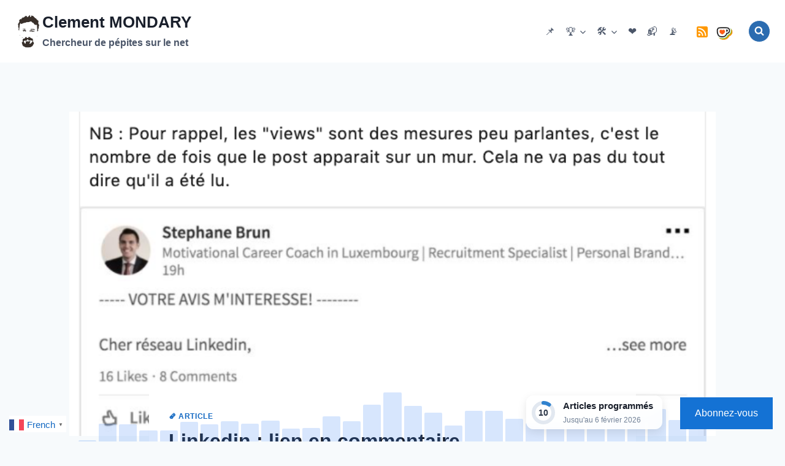

--- FILE ---
content_type: text/html; charset=UTF-8
request_url: https://mondary.design/2017/10/https-www-linkedin-com-feed-update-urnlishare6323540177188986880/
body_size: 42843
content:
<!doctype html>
<html lang="fr-FR" class="no-js" itemtype="https://schema.org/Blog" itemscope>
<head>
	<meta charset="UTF-8">
	<meta name="viewport" content="width=device-width, initial-scale=1, minimum-scale=1">
	<title>Linkedin : lien en commentaire &#8211; Clement MONDARY</title>
<meta name='robots' content='max-image-preview:large' />
<link rel='dns-prefetch' href='//news.google.com' />
<link rel='dns-prefetch' href='//www.googletagmanager.com' />
<link rel='dns-prefetch' href='//stats.wp.com' />
<link rel='dns-prefetch' href='//cdnjs.cloudflare.com' />
<link rel='dns-prefetch' href='//widgets.wp.com' />
<link rel='dns-prefetch' href='//s0.wp.com' />
<link rel='dns-prefetch' href='//0.gravatar.com' />
<link rel='dns-prefetch' href='//1.gravatar.com' />
<link rel='dns-prefetch' href='//2.gravatar.com' />
<link rel='dns-prefetch' href='//jetpack.wordpress.com' />
<link rel='dns-prefetch' href='//public-api.wordpress.com' />
<link rel='dns-prefetch' href='//pagead2.googlesyndication.com' />
<link rel='dns-prefetch' href='//fundingchoicesmessages.google.com' />
<link rel='preconnect' href='//i0.wp.com' />
<link rel="alternate" type="application/rss+xml" title="Clement MONDARY &raquo; Flux" href="https://mondary.design/feed/" />
<link rel="alternate" type="application/rss+xml" title="Clement MONDARY &raquo; Flux des commentaires" href="https://mondary.design/comments/feed/" />
			<script>document.documentElement.classList.remove( 'no-js' );</script>
			<link rel="alternate" type="application/rss+xml" title="Clement MONDARY &raquo; Linkedin : lien en commentaire Flux des commentaires" href="https://mondary.design/2017/10/https-www-linkedin-com-feed-update-urnlishare6323540177188986880/feed/" />
<link rel="alternate" title="oEmbed (JSON)" type="application/json+oembed" href="https://mondary.design/wp-json/oembed/1.0/embed?url=https%3A%2F%2Fmondary.design%2F2017%2F10%2Fhttps-www-linkedin-com-feed-update-urnlishare6323540177188986880%2F" />
<link rel="alternate" title="oEmbed (XML)" type="text/xml+oembed" href="https://mondary.design/wp-json/oembed/1.0/embed?url=https%3A%2F%2Fmondary.design%2F2017%2F10%2Fhttps-www-linkedin-com-feed-update-urnlishare6323540177188986880%2F&#038;format=xml" />
<style id='wp-img-auto-sizes-contain-inline-css'>
img:is([sizes=auto i],[sizes^="auto," i]){contain-intrinsic-size:3000px 1500px}
/*# sourceURL=wp-img-auto-sizes-contain-inline-css */
</style>
<style id='wp-emoji-styles-inline-css'>

	img.wp-smiley, img.emoji {
		display: inline !important;
		border: none !important;
		box-shadow: none !important;
		height: 1em !important;
		width: 1em !important;
		margin: 0 0.07em !important;
		vertical-align: -0.1em !important;
		background: none !important;
		padding: 0 !important;
	}
/*# sourceURL=wp-emoji-styles-inline-css */
</style>
<style id='wp-block-library-inline-css'>
:root{--wp-block-synced-color:#7a00df;--wp-block-synced-color--rgb:122,0,223;--wp-bound-block-color:var(--wp-block-synced-color);--wp-editor-canvas-background:#ddd;--wp-admin-theme-color:#007cba;--wp-admin-theme-color--rgb:0,124,186;--wp-admin-theme-color-darker-10:#006ba1;--wp-admin-theme-color-darker-10--rgb:0,107,160.5;--wp-admin-theme-color-darker-20:#005a87;--wp-admin-theme-color-darker-20--rgb:0,90,135;--wp-admin-border-width-focus:2px}@media (min-resolution:192dpi){:root{--wp-admin-border-width-focus:1.5px}}.wp-element-button{cursor:pointer}:root .has-very-light-gray-background-color{background-color:#eee}:root .has-very-dark-gray-background-color{background-color:#313131}:root .has-very-light-gray-color{color:#eee}:root .has-very-dark-gray-color{color:#313131}:root .has-vivid-green-cyan-to-vivid-cyan-blue-gradient-background{background:linear-gradient(135deg,#00d084,#0693e3)}:root .has-purple-crush-gradient-background{background:linear-gradient(135deg,#34e2e4,#4721fb 50%,#ab1dfe)}:root .has-hazy-dawn-gradient-background{background:linear-gradient(135deg,#faaca8,#dad0ec)}:root .has-subdued-olive-gradient-background{background:linear-gradient(135deg,#fafae1,#67a671)}:root .has-atomic-cream-gradient-background{background:linear-gradient(135deg,#fdd79a,#004a59)}:root .has-nightshade-gradient-background{background:linear-gradient(135deg,#330968,#31cdcf)}:root .has-midnight-gradient-background{background:linear-gradient(135deg,#020381,#2874fc)}:root{--wp--preset--font-size--normal:16px;--wp--preset--font-size--huge:42px}.has-regular-font-size{font-size:1em}.has-larger-font-size{font-size:2.625em}.has-normal-font-size{font-size:var(--wp--preset--font-size--normal)}.has-huge-font-size{font-size:var(--wp--preset--font-size--huge)}.has-text-align-center{text-align:center}.has-text-align-left{text-align:left}.has-text-align-right{text-align:right}.has-fit-text{white-space:nowrap!important}#end-resizable-editor-section{display:none}.aligncenter{clear:both}.items-justified-left{justify-content:flex-start}.items-justified-center{justify-content:center}.items-justified-right{justify-content:flex-end}.items-justified-space-between{justify-content:space-between}.screen-reader-text{border:0;clip-path:inset(50%);height:1px;margin:-1px;overflow:hidden;padding:0;position:absolute;width:1px;word-wrap:normal!important}.screen-reader-text:focus{background-color:#ddd;clip-path:none;color:#444;display:block;font-size:1em;height:auto;left:5px;line-height:normal;padding:15px 23px 14px;text-decoration:none;top:5px;width:auto;z-index:100000}html :where(.has-border-color){border-style:solid}html :where([style*=border-top-color]){border-top-style:solid}html :where([style*=border-right-color]){border-right-style:solid}html :where([style*=border-bottom-color]){border-bottom-style:solid}html :where([style*=border-left-color]){border-left-style:solid}html :where([style*=border-width]){border-style:solid}html :where([style*=border-top-width]){border-top-style:solid}html :where([style*=border-right-width]){border-right-style:solid}html :where([style*=border-bottom-width]){border-bottom-style:solid}html :where([style*=border-left-width]){border-left-style:solid}html :where(img[class*=wp-image-]){height:auto;max-width:100%}:where(figure){margin:0 0 1em}html :where(.is-position-sticky){--wp-admin--admin-bar--position-offset:var(--wp-admin--admin-bar--height,0px)}@media screen and (max-width:600px){html :where(.is-position-sticky){--wp-admin--admin-bar--position-offset:0px}}

/*# sourceURL=wp-block-library-inline-css */
</style><style id='wp-block-heading-inline-css'>
h1:where(.wp-block-heading).has-background,h2:where(.wp-block-heading).has-background,h3:where(.wp-block-heading).has-background,h4:where(.wp-block-heading).has-background,h5:where(.wp-block-heading).has-background,h6:where(.wp-block-heading).has-background{padding:1.25em 2.375em}h1.has-text-align-left[style*=writing-mode]:where([style*=vertical-lr]),h1.has-text-align-right[style*=writing-mode]:where([style*=vertical-rl]),h2.has-text-align-left[style*=writing-mode]:where([style*=vertical-lr]),h2.has-text-align-right[style*=writing-mode]:where([style*=vertical-rl]),h3.has-text-align-left[style*=writing-mode]:where([style*=vertical-lr]),h3.has-text-align-right[style*=writing-mode]:where([style*=vertical-rl]),h4.has-text-align-left[style*=writing-mode]:where([style*=vertical-lr]),h4.has-text-align-right[style*=writing-mode]:where([style*=vertical-rl]),h5.has-text-align-left[style*=writing-mode]:where([style*=vertical-lr]),h5.has-text-align-right[style*=writing-mode]:where([style*=vertical-rl]),h6.has-text-align-left[style*=writing-mode]:where([style*=vertical-lr]),h6.has-text-align-right[style*=writing-mode]:where([style*=vertical-rl]){rotate:180deg}
/*# sourceURL=https://mondary.design/wp-includes/blocks/heading/style.min.css */
</style>
<style id='wp-block-group-inline-css'>
.wp-block-group{box-sizing:border-box}:where(.wp-block-group.wp-block-group-is-layout-constrained){position:relative}
/*# sourceURL=https://mondary.design/wp-includes/blocks/group/style.min.css */
</style>
<style id='wp-block-paragraph-inline-css'>
.is-small-text{font-size:.875em}.is-regular-text{font-size:1em}.is-large-text{font-size:2.25em}.is-larger-text{font-size:3em}.has-drop-cap:not(:focus):first-letter{float:left;font-size:8.4em;font-style:normal;font-weight:100;line-height:.68;margin:.05em .1em 0 0;text-transform:uppercase}body.rtl .has-drop-cap:not(:focus):first-letter{float:none;margin-left:.1em}p.has-drop-cap.has-background{overflow:hidden}:root :where(p.has-background){padding:1.25em 2.375em}:where(p.has-text-color:not(.has-link-color)) a{color:inherit}p.has-text-align-left[style*="writing-mode:vertical-lr"],p.has-text-align-right[style*="writing-mode:vertical-rl"]{rotate:180deg}
/*# sourceURL=https://mondary.design/wp-includes/blocks/paragraph/style.min.css */
</style>
<style id='wp-block-separator-inline-css'>
@charset "UTF-8";.wp-block-separator{border:none;border-top:2px solid}:root :where(.wp-block-separator.is-style-dots){height:auto;line-height:1;text-align:center}:root :where(.wp-block-separator.is-style-dots):before{color:currentColor;content:"···";font-family:serif;font-size:1.5em;letter-spacing:2em;padding-left:2em}.wp-block-separator.is-style-dots{background:none!important;border:none!important}
/*# sourceURL=https://mondary.design/wp-includes/blocks/separator/style.min.css */
</style>
<style id='global-styles-inline-css'>
:root{--wp--preset--aspect-ratio--square: 1;--wp--preset--aspect-ratio--4-3: 4/3;--wp--preset--aspect-ratio--3-4: 3/4;--wp--preset--aspect-ratio--3-2: 3/2;--wp--preset--aspect-ratio--2-3: 2/3;--wp--preset--aspect-ratio--16-9: 16/9;--wp--preset--aspect-ratio--9-16: 9/16;--wp--preset--color--black: #000000;--wp--preset--color--cyan-bluish-gray: #abb8c3;--wp--preset--color--white: #ffffff;--wp--preset--color--pale-pink: #f78da7;--wp--preset--color--vivid-red: #cf2e2e;--wp--preset--color--luminous-vivid-orange: #ff6900;--wp--preset--color--luminous-vivid-amber: #fcb900;--wp--preset--color--light-green-cyan: #7bdcb5;--wp--preset--color--vivid-green-cyan: #00d084;--wp--preset--color--pale-cyan-blue: #8ed1fc;--wp--preset--color--vivid-cyan-blue: #0693e3;--wp--preset--color--vivid-purple: #9b51e0;--wp--preset--color--theme-palette-1: var(--global-palette1);--wp--preset--color--theme-palette-2: var(--global-palette2);--wp--preset--color--theme-palette-3: var(--global-palette3);--wp--preset--color--theme-palette-4: var(--global-palette4);--wp--preset--color--theme-palette-5: var(--global-palette5);--wp--preset--color--theme-palette-6: var(--global-palette6);--wp--preset--color--theme-palette-7: var(--global-palette7);--wp--preset--color--theme-palette-8: var(--global-palette8);--wp--preset--color--theme-palette-9: var(--global-palette9);--wp--preset--color--theme-palette-10: var(--global-palette10);--wp--preset--color--theme-palette-11: var(--global-palette11);--wp--preset--color--theme-palette-12: var(--global-palette12);--wp--preset--color--theme-palette-13: var(--global-palette13);--wp--preset--color--theme-palette-14: var(--global-palette14);--wp--preset--color--theme-palette-15: var(--global-palette15);--wp--preset--gradient--vivid-cyan-blue-to-vivid-purple: linear-gradient(135deg,rgb(6,147,227) 0%,rgb(155,81,224) 100%);--wp--preset--gradient--light-green-cyan-to-vivid-green-cyan: linear-gradient(135deg,rgb(122,220,180) 0%,rgb(0,208,130) 100%);--wp--preset--gradient--luminous-vivid-amber-to-luminous-vivid-orange: linear-gradient(135deg,rgb(252,185,0) 0%,rgb(255,105,0) 100%);--wp--preset--gradient--luminous-vivid-orange-to-vivid-red: linear-gradient(135deg,rgb(255,105,0) 0%,rgb(207,46,46) 100%);--wp--preset--gradient--very-light-gray-to-cyan-bluish-gray: linear-gradient(135deg,rgb(238,238,238) 0%,rgb(169,184,195) 100%);--wp--preset--gradient--cool-to-warm-spectrum: linear-gradient(135deg,rgb(74,234,220) 0%,rgb(151,120,209) 20%,rgb(207,42,186) 40%,rgb(238,44,130) 60%,rgb(251,105,98) 80%,rgb(254,248,76) 100%);--wp--preset--gradient--blush-light-purple: linear-gradient(135deg,rgb(255,206,236) 0%,rgb(152,150,240) 100%);--wp--preset--gradient--blush-bordeaux: linear-gradient(135deg,rgb(254,205,165) 0%,rgb(254,45,45) 50%,rgb(107,0,62) 100%);--wp--preset--gradient--luminous-dusk: linear-gradient(135deg,rgb(255,203,112) 0%,rgb(199,81,192) 50%,rgb(65,88,208) 100%);--wp--preset--gradient--pale-ocean: linear-gradient(135deg,rgb(255,245,203) 0%,rgb(182,227,212) 50%,rgb(51,167,181) 100%);--wp--preset--gradient--electric-grass: linear-gradient(135deg,rgb(202,248,128) 0%,rgb(113,206,126) 100%);--wp--preset--gradient--midnight: linear-gradient(135deg,rgb(2,3,129) 0%,rgb(40,116,252) 100%);--wp--preset--font-size--small: var(--global-font-size-small);--wp--preset--font-size--medium: var(--global-font-size-medium);--wp--preset--font-size--large: var(--global-font-size-large);--wp--preset--font-size--x-large: 42px;--wp--preset--font-size--larger: var(--global-font-size-larger);--wp--preset--font-size--xxlarge: var(--global-font-size-xxlarge);--wp--preset--spacing--20: 0.44rem;--wp--preset--spacing--30: 0.67rem;--wp--preset--spacing--40: 1rem;--wp--preset--spacing--50: 1.5rem;--wp--preset--spacing--60: 2.25rem;--wp--preset--spacing--70: 3.38rem;--wp--preset--spacing--80: 5.06rem;--wp--preset--shadow--natural: 6px 6px 9px rgba(0, 0, 0, 0.2);--wp--preset--shadow--deep: 12px 12px 50px rgba(0, 0, 0, 0.4);--wp--preset--shadow--sharp: 6px 6px 0px rgba(0, 0, 0, 0.2);--wp--preset--shadow--outlined: 6px 6px 0px -3px rgb(255, 255, 255), 6px 6px rgb(0, 0, 0);--wp--preset--shadow--crisp: 6px 6px 0px rgb(0, 0, 0);}:root { --wp--style--global--content-size: var(--global-calc-content-width);--wp--style--global--wide-size: var(--global-calc-wide-content-width); }:where(body) { margin: 0; }.wp-site-blocks > .alignleft { float: left; margin-right: 2em; }.wp-site-blocks > .alignright { float: right; margin-left: 2em; }.wp-site-blocks > .aligncenter { justify-content: center; margin-left: auto; margin-right: auto; }:where(.is-layout-flex){gap: 0.5em;}:where(.is-layout-grid){gap: 0.5em;}.is-layout-flow > .alignleft{float: left;margin-inline-start: 0;margin-inline-end: 2em;}.is-layout-flow > .alignright{float: right;margin-inline-start: 2em;margin-inline-end: 0;}.is-layout-flow > .aligncenter{margin-left: auto !important;margin-right: auto !important;}.is-layout-constrained > .alignleft{float: left;margin-inline-start: 0;margin-inline-end: 2em;}.is-layout-constrained > .alignright{float: right;margin-inline-start: 2em;margin-inline-end: 0;}.is-layout-constrained > .aligncenter{margin-left: auto !important;margin-right: auto !important;}.is-layout-constrained > :where(:not(.alignleft):not(.alignright):not(.alignfull)){max-width: var(--wp--style--global--content-size);margin-left: auto !important;margin-right: auto !important;}.is-layout-constrained > .alignwide{max-width: var(--wp--style--global--wide-size);}body .is-layout-flex{display: flex;}.is-layout-flex{flex-wrap: wrap;align-items: center;}.is-layout-flex > :is(*, div){margin: 0;}body .is-layout-grid{display: grid;}.is-layout-grid > :is(*, div){margin: 0;}body{padding-top: 0px;padding-right: 0px;padding-bottom: 0px;padding-left: 0px;}a:where(:not(.wp-element-button)){text-decoration: underline;}:root :where(.wp-element-button, .wp-block-button__link){font-style: inherit;font-weight: inherit;letter-spacing: inherit;text-transform: inherit;}.has-black-color{color: var(--wp--preset--color--black) !important;}.has-cyan-bluish-gray-color{color: var(--wp--preset--color--cyan-bluish-gray) !important;}.has-white-color{color: var(--wp--preset--color--white) !important;}.has-pale-pink-color{color: var(--wp--preset--color--pale-pink) !important;}.has-vivid-red-color{color: var(--wp--preset--color--vivid-red) !important;}.has-luminous-vivid-orange-color{color: var(--wp--preset--color--luminous-vivid-orange) !important;}.has-luminous-vivid-amber-color{color: var(--wp--preset--color--luminous-vivid-amber) !important;}.has-light-green-cyan-color{color: var(--wp--preset--color--light-green-cyan) !important;}.has-vivid-green-cyan-color{color: var(--wp--preset--color--vivid-green-cyan) !important;}.has-pale-cyan-blue-color{color: var(--wp--preset--color--pale-cyan-blue) !important;}.has-vivid-cyan-blue-color{color: var(--wp--preset--color--vivid-cyan-blue) !important;}.has-vivid-purple-color{color: var(--wp--preset--color--vivid-purple) !important;}.has-theme-palette-1-color{color: var(--wp--preset--color--theme-palette-1) !important;}.has-theme-palette-2-color{color: var(--wp--preset--color--theme-palette-2) !important;}.has-theme-palette-3-color{color: var(--wp--preset--color--theme-palette-3) !important;}.has-theme-palette-4-color{color: var(--wp--preset--color--theme-palette-4) !important;}.has-theme-palette-5-color{color: var(--wp--preset--color--theme-palette-5) !important;}.has-theme-palette-6-color{color: var(--wp--preset--color--theme-palette-6) !important;}.has-theme-palette-7-color{color: var(--wp--preset--color--theme-palette-7) !important;}.has-theme-palette-8-color{color: var(--wp--preset--color--theme-palette-8) !important;}.has-theme-palette-9-color{color: var(--wp--preset--color--theme-palette-9) !important;}.has-theme-palette-10-color{color: var(--wp--preset--color--theme-palette-10) !important;}.has-theme-palette-11-color{color: var(--wp--preset--color--theme-palette-11) !important;}.has-theme-palette-12-color{color: var(--wp--preset--color--theme-palette-12) !important;}.has-theme-palette-13-color{color: var(--wp--preset--color--theme-palette-13) !important;}.has-theme-palette-14-color{color: var(--wp--preset--color--theme-palette-14) !important;}.has-theme-palette-15-color{color: var(--wp--preset--color--theme-palette-15) !important;}.has-black-background-color{background-color: var(--wp--preset--color--black) !important;}.has-cyan-bluish-gray-background-color{background-color: var(--wp--preset--color--cyan-bluish-gray) !important;}.has-white-background-color{background-color: var(--wp--preset--color--white) !important;}.has-pale-pink-background-color{background-color: var(--wp--preset--color--pale-pink) !important;}.has-vivid-red-background-color{background-color: var(--wp--preset--color--vivid-red) !important;}.has-luminous-vivid-orange-background-color{background-color: var(--wp--preset--color--luminous-vivid-orange) !important;}.has-luminous-vivid-amber-background-color{background-color: var(--wp--preset--color--luminous-vivid-amber) !important;}.has-light-green-cyan-background-color{background-color: var(--wp--preset--color--light-green-cyan) !important;}.has-vivid-green-cyan-background-color{background-color: var(--wp--preset--color--vivid-green-cyan) !important;}.has-pale-cyan-blue-background-color{background-color: var(--wp--preset--color--pale-cyan-blue) !important;}.has-vivid-cyan-blue-background-color{background-color: var(--wp--preset--color--vivid-cyan-blue) !important;}.has-vivid-purple-background-color{background-color: var(--wp--preset--color--vivid-purple) !important;}.has-theme-palette-1-background-color{background-color: var(--wp--preset--color--theme-palette-1) !important;}.has-theme-palette-2-background-color{background-color: var(--wp--preset--color--theme-palette-2) !important;}.has-theme-palette-3-background-color{background-color: var(--wp--preset--color--theme-palette-3) !important;}.has-theme-palette-4-background-color{background-color: var(--wp--preset--color--theme-palette-4) !important;}.has-theme-palette-5-background-color{background-color: var(--wp--preset--color--theme-palette-5) !important;}.has-theme-palette-6-background-color{background-color: var(--wp--preset--color--theme-palette-6) !important;}.has-theme-palette-7-background-color{background-color: var(--wp--preset--color--theme-palette-7) !important;}.has-theme-palette-8-background-color{background-color: var(--wp--preset--color--theme-palette-8) !important;}.has-theme-palette-9-background-color{background-color: var(--wp--preset--color--theme-palette-9) !important;}.has-theme-palette-10-background-color{background-color: var(--wp--preset--color--theme-palette-10) !important;}.has-theme-palette-11-background-color{background-color: var(--wp--preset--color--theme-palette-11) !important;}.has-theme-palette-12-background-color{background-color: var(--wp--preset--color--theme-palette-12) !important;}.has-theme-palette-13-background-color{background-color: var(--wp--preset--color--theme-palette-13) !important;}.has-theme-palette-14-background-color{background-color: var(--wp--preset--color--theme-palette-14) !important;}.has-theme-palette-15-background-color{background-color: var(--wp--preset--color--theme-palette-15) !important;}.has-black-border-color{border-color: var(--wp--preset--color--black) !important;}.has-cyan-bluish-gray-border-color{border-color: var(--wp--preset--color--cyan-bluish-gray) !important;}.has-white-border-color{border-color: var(--wp--preset--color--white) !important;}.has-pale-pink-border-color{border-color: var(--wp--preset--color--pale-pink) !important;}.has-vivid-red-border-color{border-color: var(--wp--preset--color--vivid-red) !important;}.has-luminous-vivid-orange-border-color{border-color: var(--wp--preset--color--luminous-vivid-orange) !important;}.has-luminous-vivid-amber-border-color{border-color: var(--wp--preset--color--luminous-vivid-amber) !important;}.has-light-green-cyan-border-color{border-color: var(--wp--preset--color--light-green-cyan) !important;}.has-vivid-green-cyan-border-color{border-color: var(--wp--preset--color--vivid-green-cyan) !important;}.has-pale-cyan-blue-border-color{border-color: var(--wp--preset--color--pale-cyan-blue) !important;}.has-vivid-cyan-blue-border-color{border-color: var(--wp--preset--color--vivid-cyan-blue) !important;}.has-vivid-purple-border-color{border-color: var(--wp--preset--color--vivid-purple) !important;}.has-theme-palette-1-border-color{border-color: var(--wp--preset--color--theme-palette-1) !important;}.has-theme-palette-2-border-color{border-color: var(--wp--preset--color--theme-palette-2) !important;}.has-theme-palette-3-border-color{border-color: var(--wp--preset--color--theme-palette-3) !important;}.has-theme-palette-4-border-color{border-color: var(--wp--preset--color--theme-palette-4) !important;}.has-theme-palette-5-border-color{border-color: var(--wp--preset--color--theme-palette-5) !important;}.has-theme-palette-6-border-color{border-color: var(--wp--preset--color--theme-palette-6) !important;}.has-theme-palette-7-border-color{border-color: var(--wp--preset--color--theme-palette-7) !important;}.has-theme-palette-8-border-color{border-color: var(--wp--preset--color--theme-palette-8) !important;}.has-theme-palette-9-border-color{border-color: var(--wp--preset--color--theme-palette-9) !important;}.has-theme-palette-10-border-color{border-color: var(--wp--preset--color--theme-palette-10) !important;}.has-theme-palette-11-border-color{border-color: var(--wp--preset--color--theme-palette-11) !important;}.has-theme-palette-12-border-color{border-color: var(--wp--preset--color--theme-palette-12) !important;}.has-theme-palette-13-border-color{border-color: var(--wp--preset--color--theme-palette-13) !important;}.has-theme-palette-14-border-color{border-color: var(--wp--preset--color--theme-palette-14) !important;}.has-theme-palette-15-border-color{border-color: var(--wp--preset--color--theme-palette-15) !important;}.has-vivid-cyan-blue-to-vivid-purple-gradient-background{background: var(--wp--preset--gradient--vivid-cyan-blue-to-vivid-purple) !important;}.has-light-green-cyan-to-vivid-green-cyan-gradient-background{background: var(--wp--preset--gradient--light-green-cyan-to-vivid-green-cyan) !important;}.has-luminous-vivid-amber-to-luminous-vivid-orange-gradient-background{background: var(--wp--preset--gradient--luminous-vivid-amber-to-luminous-vivid-orange) !important;}.has-luminous-vivid-orange-to-vivid-red-gradient-background{background: var(--wp--preset--gradient--luminous-vivid-orange-to-vivid-red) !important;}.has-very-light-gray-to-cyan-bluish-gray-gradient-background{background: var(--wp--preset--gradient--very-light-gray-to-cyan-bluish-gray) !important;}.has-cool-to-warm-spectrum-gradient-background{background: var(--wp--preset--gradient--cool-to-warm-spectrum) !important;}.has-blush-light-purple-gradient-background{background: var(--wp--preset--gradient--blush-light-purple) !important;}.has-blush-bordeaux-gradient-background{background: var(--wp--preset--gradient--blush-bordeaux) !important;}.has-luminous-dusk-gradient-background{background: var(--wp--preset--gradient--luminous-dusk) !important;}.has-pale-ocean-gradient-background{background: var(--wp--preset--gradient--pale-ocean) !important;}.has-electric-grass-gradient-background{background: var(--wp--preset--gradient--electric-grass) !important;}.has-midnight-gradient-background{background: var(--wp--preset--gradient--midnight) !important;}.has-small-font-size{font-size: var(--wp--preset--font-size--small) !important;}.has-medium-font-size{font-size: var(--wp--preset--font-size--medium) !important;}.has-large-font-size{font-size: var(--wp--preset--font-size--large) !important;}.has-x-large-font-size{font-size: var(--wp--preset--font-size--x-large) !important;}.has-larger-font-size{font-size: var(--wp--preset--font-size--larger) !important;}.has-xxlarge-font-size{font-size: var(--wp--preset--font-size--xxlarge) !important;}
/*# sourceURL=global-styles-inline-css */
</style>
<style id='core-block-supports-inline-css'>
.wp-container-core-group-is-layout-bcfe9290 > :where(:not(.alignleft):not(.alignright):not(.alignfull)){max-width:480px;margin-left:auto !important;margin-right:auto !important;}.wp-container-core-group-is-layout-bcfe9290 > .alignwide{max-width:480px;}.wp-container-core-group-is-layout-bcfe9290 .alignfull{max-width:none;}
/*# sourceURL=core-block-supports-inline-css */
</style>

<link rel='stylesheet' id='font-awesome-css' href='https://cdnjs.cloudflare.com/ajax/libs/font-awesome/6.4.0/css/all.min.css?ver=e93f8e2292d8ad5f1eaf9ada56de84a2' media='all' />
<link rel='stylesheet' id='kadence-global-css' href='https://mondary.design/wp-content/themes/kadence/assets/css/global.min.css?ver=1.4.3' media='all' />
<style id='kadence-global-inline-css'>
/* Kadence Base CSS */
:root{--global-palette1:#2B6CB0;--global-palette2:#215387;--global-palette3:#1A202C;--global-palette4:#2D3748;--global-palette5:#4A5568;--global-palette6:#718096;--global-palette7:#EDF2F7;--global-palette8:#F7FAFC;--global-palette9:#ffffff;--global-palette10:oklch(from var(--global-palette1) calc(l + 0.10 * (1 - l)) calc(c * 1.00) calc(h + 180) / 100%);--global-palette11:#13612e;--global-palette12:#1159af;--global-palette13:#b82105;--global-palette14:#f7630c;--global-palette15:#f5a524;--global-palette9rgb:255, 255, 255;--global-palette-highlight:#1268c2;--global-palette-highlight-alt:#106ecf;--global-palette-highlight-alt2:var(--global-palette9);--global-palette-btn-bg:#1472d4;--global-palette-btn-bg-hover:var(--global-palette2);--global-palette-btn:var(--global-palette9);--global-palette-btn-hover:var(--global-palette9);--global-palette-btn-sec-bg:var(--global-palette7);--global-palette-btn-sec-bg-hover:var(--global-palette2);--global-palette-btn-sec:var(--global-palette3);--global-palette-btn-sec-hover:var(--global-palette9);--global-body-font-family:-apple-system,BlinkMacSystemFont,"Segoe UI",Roboto,Oxygen-Sans,Ubuntu,Cantarell,"Helvetica Neue",sans-serif, "Apple Color Emoji", "Segoe UI Emoji", "Segoe UI Symbol";--global-heading-font-family:inherit;--global-primary-nav-font-family:inherit;--global-fallback-font:sans-serif;--global-display-fallback-font:sans-serif;--global-content-width:1290px;--global-content-wide-width:calc(1290px + 230px);--global-content-narrow-width:842px;--global-content-edge-padding:1.5rem;--global-content-boxed-padding:2rem;--global-calc-content-width:calc(1290px - var(--global-content-edge-padding) - var(--global-content-edge-padding) );--wp--style--global--content-size:var(--global-calc-content-width);}.wp-site-blocks{--global-vw:calc( 100vw - ( 0.5 * var(--scrollbar-offset)));}body{background:var(--global-palette8);}body, input, select, optgroup, textarea{font-weight:400;font-size:17px;line-height:1.6;font-family:var(--global-body-font-family);color:var(--global-palette4);}.content-bg, body.content-style-unboxed .site{background:var(--global-palette9);}h1,h2,h3,h4,h5,h6{font-family:var(--global-heading-font-family);}h1{font-weight:700;font-size:32px;line-height:1.5;color:var(--global-palette3);}h2{font-weight:700;font-size:28px;line-height:1.5;color:var(--global-palette3);}h3{font-weight:700;font-size:24px;line-height:1.5;color:var(--global-palette3);}h4{font-weight:700;font-size:22px;line-height:1.5;color:var(--global-palette4);}h5{font-weight:700;font-size:20px;line-height:1.5;color:var(--global-palette4);}h6{font-weight:700;font-size:18px;line-height:1.5;color:var(--global-palette5);}.entry-hero .kadence-breadcrumbs{max-width:1290px;}.site-container, .site-header-row-layout-contained, .site-footer-row-layout-contained, .entry-hero-layout-contained, .comments-area, .alignfull > .wp-block-cover__inner-container, .alignwide > .wp-block-cover__inner-container{max-width:var(--global-content-width);}.content-width-narrow .content-container.site-container, .content-width-narrow .hero-container.site-container{max-width:var(--global-content-narrow-width);}@media all and (min-width: 1520px){.wp-site-blocks .content-container  .alignwide{margin-left:-115px;margin-right:-115px;width:unset;max-width:unset;}}@media all and (min-width: 1102px){.content-width-narrow .wp-site-blocks .content-container .alignwide{margin-left:-130px;margin-right:-130px;width:unset;max-width:unset;}}.content-style-boxed .wp-site-blocks .entry-content .alignwide{margin-left:calc( -1 * var( --global-content-boxed-padding ) );margin-right:calc( -1 * var( --global-content-boxed-padding ) );}.content-area{margin-top:5rem;margin-bottom:5rem;}@media all and (max-width: 1024px){.content-area{margin-top:3rem;margin-bottom:3rem;}}@media all and (max-width: 767px){.content-area{margin-top:2rem;margin-bottom:2rem;}}@media all and (max-width: 1024px){:root{--global-content-boxed-padding:2rem;}}@media all and (max-width: 767px){:root{--global-content-boxed-padding:1.5rem;}}.entry-content-wrap{padding:2rem;}@media all and (max-width: 1024px){.entry-content-wrap{padding:2rem;}}@media all and (max-width: 767px){.entry-content-wrap{padding:1.5rem;}}.entry.single-entry{box-shadow:0px 15px 15px -10px rgba(0,0,0,0.05);}.entry.loop-entry{box-shadow:0px 15px 15px -10px rgba(0,0,0,0.05);}.loop-entry .entry-content-wrap{padding:2rem;}@media all and (max-width: 1024px){.loop-entry .entry-content-wrap{padding:2rem;}}@media all and (max-width: 767px){.loop-entry .entry-content-wrap{padding:1.5rem;}}button, .button, .wp-block-button__link, input[type="button"], input[type="reset"], input[type="submit"], .fl-button, .elementor-button-wrapper .elementor-button, .wc-block-components-checkout-place-order-button, .wc-block-cart__submit{border-radius:40px;box-shadow:0px 0px 0px -7px rgba(0,0,0,0);}button:hover, button:focus, button:active, .button:hover, .button:focus, .button:active, .wp-block-button__link:hover, .wp-block-button__link:focus, .wp-block-button__link:active, input[type="button"]:hover, input[type="button"]:focus, input[type="button"]:active, input[type="reset"]:hover, input[type="reset"]:focus, input[type="reset"]:active, input[type="submit"]:hover, input[type="submit"]:focus, input[type="submit"]:active, .elementor-button-wrapper .elementor-button:hover, .elementor-button-wrapper .elementor-button:focus, .elementor-button-wrapper .elementor-button:active, .wc-block-cart__submit:hover{box-shadow:0px 15px 25px -7px rgba(0,0,0,0.1);}.kb-button.kb-btn-global-outline.kb-btn-global-inherit{padding-top:calc(px - 2px);padding-right:calc(px - 2px);padding-bottom:calc(px - 2px);padding-left:calc(px - 2px);}@media all and (min-width: 1025px){.transparent-header .entry-hero .entry-hero-container-inner{padding-top:10px;}}@media all and (max-width: 1024px){.mobile-transparent-header .entry-hero .entry-hero-container-inner{padding-top:10px;}}@media all and (max-width: 767px){.mobile-transparent-header .entry-hero .entry-hero-container-inner{padding-top:10px;}}#kt-scroll-up-reader, #kt-scroll-up{border-radius:0px 0px 0px 0px;bottom:30px;font-size:1.2em;padding:0.4em 0.4em 0.4em 0.4em;}#kt-scroll-up-reader.scroll-up-side-right, #kt-scroll-up.scroll-up-side-right{right:30px;}#kt-scroll-up-reader.scroll-up-side-left, #kt-scroll-up.scroll-up-side-left{left:30px;}.entry-hero.post-hero-section .entry-header{min-height:200px;}
/* Kadence Header CSS */
@media all and (max-width: 1024px){.mobile-transparent-header #masthead{position:absolute;left:0px;right:0px;z-index:100;}.kadence-scrollbar-fixer.mobile-transparent-header #masthead{right:var(--scrollbar-offset,0);}.mobile-transparent-header #masthead, .mobile-transparent-header .site-top-header-wrap .site-header-row-container-inner, .mobile-transparent-header .site-main-header-wrap .site-header-row-container-inner, .mobile-transparent-header .site-bottom-header-wrap .site-header-row-container-inner{background:transparent;}.site-header-row-tablet-layout-fullwidth, .site-header-row-tablet-layout-standard{padding:0px;}}@media all and (min-width: 1025px){.transparent-header #masthead{position:absolute;left:0px;right:0px;z-index:100;}.transparent-header.kadence-scrollbar-fixer #masthead{right:var(--scrollbar-offset,0);}.transparent-header #masthead, .transparent-header .site-top-header-wrap .site-header-row-container-inner, .transparent-header .site-main-header-wrap .site-header-row-container-inner, .transparent-header .site-bottom-header-wrap .site-header-row-container-inner{background:transparent;}}.site-branding a.brand img{max-width:45px;}.site-branding a.brand img.svg-logo-image{width:45px;}@media all and (max-width: 767px){.site-branding a.brand img{max-width:25px;}.site-branding a.brand img.svg-logo-image{width:25px;}}.site-branding{padding:0px 0px 0px 0px;}.site-branding .site-title{font-weight:700;font-size:26px;line-height:1.2;color:var(--global-palette3);}.site-branding .site-description{font-weight:700;font-size:16px;line-height:1.4;color:var(--global-palette5);}#masthead, #masthead .kadence-sticky-header.item-is-fixed:not(.item-at-start):not(.site-header-row-container):not(.site-main-header-wrap), #masthead .kadence-sticky-header.item-is-fixed:not(.item-at-start) > .site-header-row-container-inner{background:#ffffff;}.site-main-header-inner-wrap{min-height:10px;}@media all and (max-width: 767px){.site-main-header-inner-wrap{min-height:10px;}}.site-main-header-wrap.site-header-row-container.site-header-focus-item.site-header-row-layout-standard.kadence-sticky-header.item-is-fixed.item-is-stuck, .site-header-upper-inner-wrap.kadence-sticky-header.item-is-fixed.item-is-stuck, .site-header-inner-wrap.kadence-sticky-header.item-is-fixed.item-is-stuck, .site-top-header-wrap.site-header-row-container.site-header-focus-item.site-header-row-layout-standard.kadence-sticky-header.item-is-fixed.item-is-stuck, .site-bottom-header-wrap.site-header-row-container.site-header-focus-item.site-header-row-layout-standard.kadence-sticky-header.item-is-fixed.item-is-stuck{box-shadow:0px 0px 0px 0px rgba(0,0,0,0);}.header-navigation[class*="header-navigation-style-underline"] .header-menu-container.primary-menu-container>ul>li>a:after{width:calc( 100% - 1em);}.main-navigation .primary-menu-container > ul > li.menu-item > a{padding-left:calc(1em / 2);padding-right:calc(1em / 2);padding-top:0.6em;padding-bottom:0.6em;color:var(--global-palette5);}.main-navigation .primary-menu-container > ul > li.menu-item .dropdown-nav-special-toggle{right:calc(1em / 2);}.main-navigation .primary-menu-container > ul > li.menu-item > a:hover{color:var(--global-palette-highlight);}.main-navigation .primary-menu-container > ul > li.menu-item.current-menu-item > a{color:var(--global-palette3);}.header-navigation .header-menu-container ul ul.sub-menu, .header-navigation .header-menu-container ul ul.submenu{background:var(--global-palette3);box-shadow:0px 2px 13px 0px rgba(0,0,0,0.1);}.header-navigation .header-menu-container ul ul li.menu-item, .header-menu-container ul.menu > li.kadence-menu-mega-enabled > ul > li.menu-item > a{border-bottom:1px solid rgba(255,255,255,0.1);border-radius:0px 0px 0px 0px;}.header-navigation .header-menu-container ul ul li.menu-item > a{width:200px;padding-top:1em;padding-bottom:1em;color:var(--global-palette8);font-size:12px;}.header-navigation .header-menu-container ul ul li.menu-item > a:hover{color:var(--global-palette9);background:var(--global-palette4);border-radius:0px 0px 0px 0px;}.header-navigation .header-menu-container ul ul li.menu-item.current-menu-item > a{color:var(--global-palette9);background:var(--global-palette4);border-radius:0px 0px 0px 0px;}.mobile-toggle-open-container .menu-toggle-open, .mobile-toggle-open-container .menu-toggle-open:focus{color:var(--global-palette5);padding:0.4em 0.6em 0.4em 0.6em;font-size:14px;}.mobile-toggle-open-container .menu-toggle-open.menu-toggle-style-bordered{border:1px solid currentColor;}.mobile-toggle-open-container .menu-toggle-open .menu-toggle-icon{font-size:20px;}.mobile-toggle-open-container .menu-toggle-open:hover, .mobile-toggle-open-container .menu-toggle-open:focus-visible{color:var(--global-palette-highlight);}.mobile-navigation ul li{font-size:14px;}.mobile-navigation ul li a{padding-top:1em;padding-bottom:1em;}.mobile-navigation ul li > a, .mobile-navigation ul li.menu-item-has-children > .drawer-nav-drop-wrap{color:var(--global-palette8);}.mobile-navigation ul li.current-menu-item > a, .mobile-navigation ul li.current-menu-item.menu-item-has-children > .drawer-nav-drop-wrap{color:var(--global-palette-highlight);}.mobile-navigation ul li.menu-item-has-children .drawer-nav-drop-wrap, .mobile-navigation ul li:not(.menu-item-has-children) a{border-bottom:1px solid rgba(255,255,255,0.1);}.mobile-navigation:not(.drawer-navigation-parent-toggle-true) ul li.menu-item-has-children .drawer-nav-drop-wrap button{border-left:1px solid rgba(255,255,255,0.1);}#mobile-drawer .drawer-header .drawer-toggle{padding:0.6em 0.15em 0.6em 0.15em;font-size:24px;}.search-toggle-open-container .search-toggle-open{background:var(--global-palette1);color:#ffffff;}.search-toggle-open-container .search-toggle-open.search-toggle-style-bordered{border:1px solid currentColor;}.search-toggle-open-container .search-toggle-open .search-toggle-icon{font-size:0.9em;}@media all and (max-width: 1024px){.search-toggle-open-container .search-toggle-open .search-toggle-icon{font-size:0.9em;}}@media all and (max-width: 767px){.search-toggle-open-container .search-toggle-open .search-toggle-icon{font-size:0.5em;}}.search-toggle-open-container .search-toggle-open:hover, .search-toggle-open-container .search-toggle-open:focus{color:var(--global-palette1);background:var(--global-palette9);}#search-drawer .drawer-inner .drawer-content form input.search-field, #search-drawer .drawer-inner .drawer-content form .kadence-search-icon-wrap, #search-drawer .drawer-header{color:var(--global-palette9);}#search-drawer .drawer-inner .drawer-content form input.search-field:focus, #search-drawer .drawer-inner .drawer-content form input.search-submit:hover ~ .kadence-search-icon-wrap, #search-drawer .drawer-inner .drawer-content form button[type="submit"]:hover ~ .kadence-search-icon-wrap{color:var(--global-palette9);}#search-drawer .drawer-inner{background:var(--global-palette4);}@media all and (max-width: 1024px){#search-drawer .drawer-inner{background:var(--global-palette4);}}
/*# sourceURL=kadence-global-inline-css */
</style>
<link rel='stylesheet' id='kadence-simplelightbox-css-css' href='https://mondary.design/wp-content/themes/kadence/assets/css/simplelightbox.min.css?ver=1.4.3' media='all' />
<link rel='stylesheet' id='subscribe-floating-button-css-css' href='https://mondary.design/wp-content/plugins/jetpack/modules/subscriptions/subscribe-floating-button/subscribe-floating-button.css?ver=15.4' media='all' />
<link rel='stylesheet' id='jetpack_likes-css' href='https://mondary.design/wp-content/plugins/jetpack/modules/likes/style.css?ver=15.4' media='all' />
<link rel='stylesheet' id='sharedaddy-css' href='https://mondary.design/wp-content/plugins/jetpack/modules/sharedaddy/sharing.css?ver=15.4' media='all' />
<link rel='stylesheet' id='social-logos-css' href='https://mondary.design/wp-content/plugins/jetpack/_inc/social-logos/social-logos.min.css?ver=15.4' media='all' />

<!-- Extrait de code de la balise Google (gtag.js) ajouté par Site Kit -->
<!-- Extrait Google Analytics ajouté par Site Kit -->
<script src="https://www.googletagmanager.com/gtag/js?id=G-PB48SL7GPX" id="google_gtagjs-js" async></script>
<script id="google_gtagjs-js-after">
window.dataLayer = window.dataLayer || [];function gtag(){dataLayer.push(arguments);}
gtag("set","linker",{"domains":["mondary.design"]});
gtag("js", new Date());
gtag("set", "developer_id.dZTNiMT", true);
gtag("config", "G-PB48SL7GPX", {"googlesitekit_post_type":"post","googlesitekit_post_categories":"\ud83d\uddde Article"});
//# sourceURL=google_gtagjs-js-after
</script>
<link rel="https://api.w.org/" href="https://mondary.design/wp-json/" /><link rel="alternate" title="JSON" type="application/json" href="https://mondary.design/wp-json/wp/v2/posts/10945" /><link rel="EditURI" type="application/rsd+xml" title="RSD" href="https://mondary.design/xmlrpc.php?rsd" />
<link rel="canonical" href="https://mondary.design/2017/10/https-www-linkedin-com-feed-update-urnlishare6323540177188986880/" />
<meta name="generator" content="Site Kit by Google 1.170.0" />    <!-- COUNTER -->
    <script src="https://cdn.counter.dev/script.js" 
        data-id="e6dc104c-1496-4b45-a0e4-180540c9bf66" 
        data-utcoffset="1">
    </script>
        <!-- DataPulse -->
    <script defer type="text/javascript" 
        src="https://datapulse.app/datapulse.min.js" 
        id="datapulse" 
        data-endpoint="https://datapulse.app/api/v1/event" 
        data-workspace="clkgtxn234ue8e937pmbnnpay">
    </script>
    <style>
        /* Ensure the Analytics menu icon is clickable */
        #wpadminbar #wp-admin-bar-custom_menu > .ab-item {
            padding: 0 8px !important;
            line-height: 32px !important;
        }
        #wpadminbar #wp-admin-bar-custom_menu .ab-icon {
            padding: 6px 0 !important;
            margin-right: 0 !important;
            top: 0 !important;
        }
        #wpadminbar #wp-admin-bar-custom_menu:hover .ab-icon {
            color: #72aee6;
        }
        /* FontAwesome icons styling */
        #wpadminbar .fa, #wpadminbar .fas {
            font-family: "Font Awesome 6 Free" !important;
            font-weight: 900;
            font-size: 14px;
            line-height: 1;
            padding: 0 4px 0 0;
        }
        /* Menu separators */
        #wpadminbar #wp-admin-bar-custom_menu .separator {
            height: 1px;
            margin: 6px 8px;
            background: rgba(255, 255, 255, 0.2);
        }
    </style>    <style>
        .gt_switcher_wrapper {
            background-color: #ffffff !important;
            transition: opacity 0.3s ease, transform 0.3s ease;
        }
        .gt_switcher_wrapper.gt-hidden {
            opacity: 0;
            transform: translateY(8px);
            pointer-events: none;
        }
    </style>
    
    <script defer src="https://cloud.umami.is/script.js" data-website-id="18410156-63da-42cf-b3bb-474c0d61f208"></script>
        <style>
        .gt_switcher_wrapper,
        #kt-scroll-up {
            background-color: #ffffff !important;
        }
    </style>
    <script>
        document.addEventListener('DOMContentLoaded', function() {
            const scrollButton = document.querySelector('#kt-scroll-up');
            if (scrollButton) {
                scrollButton.style.position = 'fixed';
                scrollButton.style.bottom = '80px';
                scrollButton.style.right = '20px';
            }
        });
    </script>
        <style>
        .reading-progress-bar {
            position: fixed;
            top: 0;
            left: 0;
            width: 0%;
            height: 4px;
            background: #007bff;
            z-index: 9999;
            transition: width 0.2s ease-in-out;
        }
    </style>
    <style>
        #wpadminbar #wp-admin-bar-recherche_admin {
            padding: 0;
            margin-left: 8px;
        }
        #wpadminbar #wp-admin-bar-recherche_admin:hover {
            background: none;
        }
        #wpadminbar #wp-admin-bar-recherche_admin .ab-item {
            padding: 0 !important;
            height: auto !important;
        }
        #wpadminbar #searchform input,
        #wpadminbar #searchform input:focus {
            background: #2c3338 !important;
            color: #fff !important;
            width: 140px !important;
            height: 28px !important;
            margin: 2px 0 !important;
            padding: 0 6px !important;
            border: none !important;
            border-radius: 3px !important;
            font-size: 11px !important;
            line-height: 26px !important;
            outline: none;
            box-sizing: border-box !important;
    </style>    <style>
        .custom-footer-container {
            position: relative;
            width: 100%;
            margin-top: 30px;
        }

        .social-footer {
            display: flex;
            justify-content: space-between;
            align-items: center;
            padding: 20px;
            background-color: #f8f9fa;
            max-width: var(--global-content-width);
            margin: 0 auto 20px auto;
            width: calc(100% - 40px);
        }

        @media screen and (max-width: 1024px) {
            .social-footer {
                width: calc(100% - 40px);
                margin: 0 auto 20px auto;
            }
        }

        @media screen and (max-width: 768px) {
            .social-footer {
                flex-direction: column;
                margin: 0 auto 20px auto;
                gap: 20px;
                width: calc(100% - 40px);
            }

            .footer-section {
                justify-content: center;
                width: 100%;
            }

            .social-links, .custom-icons {
                justify-content: center;
                flex-wrap: wrap;
            }
        }

        .footer-section {
            flex: 1;
            display: flex;
            align-items: center;
        }

        .social-links {
            justify-content: flex-start;
            display: flex;
            align-items: center;
            gap: 5px;
        }

        .custom-icons {
            justify-content: flex-end;
        }

        .social-links a, .custom-icons a {
            margin: 0 8px;
            padding: 8px;
            color: #333;
            text-decoration: none;
            transition: color 0.3s ease;
            display: inline-flex;
            align-items: center;
            justify-content: center;
            font-size: 1.5em;
        }

        .social-links a svg, .custom-icons a svg, .custom-icons a img {
            width: 1.8em;
            height: 1.8em;
        }

        .social-links a:hover, .custom-icons a:hover {
            color: #0066cc;
        }

        .copyright-footer {
            padding: 0;
            text-align: center;
            background: linear-gradient(to top, rgba(255,255,255,1) 0%, rgba(255,255,255,0) 100%);
            width: 100%;
            height: 100px;
            overflow: hidden;
            position: relative;
        }

        .footer-mask {
            position: absolute;
            top: 0;
            left: 0;
            width: 100%;
            height: 100%;
            background: linear-gradient(to top, rgba(255,255,255,0.9) 0%, rgba(255,255,255,0) 100%);
            z-index: 1;
        }

        .footer-text {
            color: rgb(168, 164, 164);
            font-size: 80px;
            font-weight: bold;
            letter-spacing: 2px;
            position: absolute;
            bottom: -40px;
            width: 100%;
            opacity: 0.5;
        }
    </style>
    <style>
        /* Hide Jetpack stats menu item from admin bar */
        #wp-admin-bar-jetpack-stats, #wp-admin-bar-stats {
            display: none !important;
        }
    </style><style>
    .masonry-container {
        columns: 5 250px;
        column-gap: 1.5rem;
        padding: 1.5rem;
        margin: 0 auto;
        max-width: 1800px;
    }
    .masonry-item {
        display: block;
        text-decoration: none;
        break-inside: avoid;
        margin-bottom: 1.5rem;
        position: relative;
        border-radius: 16px;
        overflow: hidden;
        background: #fff;
        box-shadow: 0 2px 15px rgba(0, 0, 0, 0.08);
        transition: transform 0.3s ease, box-shadow 0.3s ease;
    }
    .masonry-item:hover {
        transform: translateY(-5px);
        box-shadow: 0 8px 25px rgba(0, 0, 0, 0.15);
    }
    .masonry-content {
        position: relative;
        width: 100%;
    }
    .masonry-image {
        width: 100%;
        display: block;
        position: relative;
    }
    .masonry-image img {
        width: 100%;
        height: auto;
        display: block;
        object-fit: cover;
    }
    .masonry-details {
        padding: 1.2rem;
        background: linear-gradient(180deg, rgba(255,255,255,0.95) 0%, rgba(255,255,255,1) 100%);
    }
    .masonry-item h2 {
        font-size: 1.25rem;
        font-weight: 600;
        color: #1a1a1a;
        margin: 0 0 0.8rem;
        line-height: 1.3;
    }

    @media (max-width: 768px) {
        .masonry-container {
            columns: 2 200px;
            padding: 1rem;
        }
    }
    @media (max-width: 480px) {
        .masonry-container {
            columns: 1;
        }
    }
    </style>
<!-- Swilty Pixel Code for https://swilty.com/ -->
<script defer src="https://swilty.com/pixel/g7n1qazlbK4Scr88"></script>
<!-- END Swilty Pixel Code -->
    <style>

    /* Nettoyage des couches internes */
    #search-drawer .drawer-inner-wrap,
    #search-drawer .search-form,
    #search-drawer .wp-block-search__inside-wrapper
	    {
        all: unset !important;
        display: flex !important;
        align-items: center;
        justify-content: flex-start;
        width: 100%;
    }    
    /* Champ de recherche géant, aligné à gauche */
			#search-drawer .search-field {
        all: unset !important;
        font-size: 15vw !important; /* Taille très grande */
        color: #ffffff !important;
        width: 100% !important;
        max-width: none !important;
    }
    </style>
        <style>
        .clm-subscribe-hidden {
            opacity: 0;
            transform: translateY(8px);
            pointer-events: none;
            transition: opacity 0.3s ease, transform 0.3s ease;
        }
    </style>
    	<style>img#wpstats{display:none}</style>
		<meta property="fediverse:creator" name="fediverse:creator" content="pouark@mondary.design" />
<link rel="pingback" href="https://mondary.design/xmlrpc.php"><link rel="preload" id="kadence-header-preload" href="https://mondary.design/wp-content/themes/kadence/assets/css/header.min.css?ver=1.4.3" as="style">
<link rel="preload" id="kadence-content-preload" href="https://mondary.design/wp-content/themes/kadence/assets/css/content.min.css?ver=1.4.3" as="style">
<link rel="preload" id="kadence-comments-preload" href="https://mondary.design/wp-content/themes/kadence/assets/css/comments.min.css?ver=1.4.3" as="style">
<link rel="preload" id="kadence-related-posts-preload" href="https://mondary.design/wp-content/themes/kadence/assets/css/related-posts.min.css?ver=1.4.3" as="style">
<link rel="preload" id="kad-splide-preload" href="https://mondary.design/wp-content/themes/kadence/assets/css/kadence-splide.min.css?ver=1.4.3" as="style">
<link rel="preload" id="kadence-footer-preload" href="https://mondary.design/wp-content/themes/kadence/assets/css/footer.min.css?ver=1.4.3" as="style">

<!-- Balises Meta Google AdSense ajoutées par Site Kit -->
<meta name="google-adsense-platform-account" content="ca-host-pub-2644536267352236">
<meta name="google-adsense-platform-domain" content="sitekit.withgoogle.com">
<!-- Fin des balises Meta End Google AdSense ajoutées par Site Kit -->
<meta name="description" content="📌 Très intéressant, la quasi-intégralité de mes posts comportent des liens :)" />

<!-- Extrait Google Tag Manager ajouté par Site Kit -->
<script>
			( function( w, d, s, l, i ) {
				w[l] = w[l] || [];
				w[l].push( {'gtm.start': new Date().getTime(), event: 'gtm.js'} );
				var f = d.getElementsByTagName( s )[0],
					j = d.createElement( s ), dl = l != 'dataLayer' ? '&l=' + l : '';
				j.async = true;
				j.src = 'https://www.googletagmanager.com/gtm.js?id=' + i + dl;
				f.parentNode.insertBefore( j, f );
			} )( window, document, 'script', 'dataLayer', 'GTM-WCDD9CM' );
			
</script>

<!-- End Google Tag Manager snippet added by Site Kit -->

<!-- Extrait Google AdSense ajouté par Site Kit -->
<script async src="https://pagead2.googlesyndication.com/pagead/js/adsbygoogle.js?client=ca-pub-1824217780734986&amp;host=ca-host-pub-2644536267352236" crossorigin="anonymous"></script>

<!-- End Google AdSense snippet added by Site Kit -->

<!-- Google AdSense Ad Blocking Recovery snippet added by Site Kit -->
<script async src="https://fundingchoicesmessages.google.com/i/pub-1824217780734986?ers=1" nonce="aX4yYQlHTzRWzWOkNP8RdQ"></script><script nonce="aX4yYQlHTzRWzWOkNP8RdQ">(function() {function signalGooglefcPresent() {if (!window.frames['googlefcPresent']) {if (document.body) {const iframe = document.createElement('iframe'); iframe.style = 'width: 0; height: 0; border: none; z-index: -1000; left: -1000px; top: -1000px;'; iframe.style.display = 'none'; iframe.name = 'googlefcPresent'; document.body.appendChild(iframe);} else {setTimeout(signalGooglefcPresent, 0);}}}signalGooglefcPresent();})();</script>
<!-- End Google AdSense Ad Blocking Recovery snippet added by Site Kit -->

<!-- Extrait Google AdSense de protection contre les erreurs Incitation à réautoriser les annonces ajouté par Site Kit -->
<script>(function(){'use strict';function aa(a){var b=0;return function(){return b<a.length?{done:!1,value:a[b++]}:{done:!0}}}var ba="function"==typeof Object.defineProperties?Object.defineProperty:function(a,b,c){if(a==Array.prototype||a==Object.prototype)return a;a[b]=c.value;return a};
function ea(a){a=["object"==typeof globalThis&&globalThis,a,"object"==typeof window&&window,"object"==typeof self&&self,"object"==typeof global&&global];for(var b=0;b<a.length;++b){var c=a[b];if(c&&c.Math==Math)return c}throw Error("Cannot find global object");}var fa=ea(this);function ha(a,b){if(b)a:{var c=fa;a=a.split(".");for(var d=0;d<a.length-1;d++){var e=a[d];if(!(e in c))break a;c=c[e]}a=a[a.length-1];d=c[a];b=b(d);b!=d&&null!=b&&ba(c,a,{configurable:!0,writable:!0,value:b})}}
var ia="function"==typeof Object.create?Object.create:function(a){function b(){}b.prototype=a;return new b},l;if("function"==typeof Object.setPrototypeOf)l=Object.setPrototypeOf;else{var m;a:{var ja={a:!0},ka={};try{ka.__proto__=ja;m=ka.a;break a}catch(a){}m=!1}l=m?function(a,b){a.__proto__=b;if(a.__proto__!==b)throw new TypeError(a+" is not extensible");return a}:null}var la=l;
function n(a,b){a.prototype=ia(b.prototype);a.prototype.constructor=a;if(la)la(a,b);else for(var c in b)if("prototype"!=c)if(Object.defineProperties){var d=Object.getOwnPropertyDescriptor(b,c);d&&Object.defineProperty(a,c,d)}else a[c]=b[c];a.A=b.prototype}function ma(){for(var a=Number(this),b=[],c=a;c<arguments.length;c++)b[c-a]=arguments[c];return b}
var na="function"==typeof Object.assign?Object.assign:function(a,b){for(var c=1;c<arguments.length;c++){var d=arguments[c];if(d)for(var e in d)Object.prototype.hasOwnProperty.call(d,e)&&(a[e]=d[e])}return a};ha("Object.assign",function(a){return a||na});/*

 Copyright The Closure Library Authors.
 SPDX-License-Identifier: Apache-2.0
*/
var p=this||self;function q(a){return a};var t,u;a:{for(var oa=["CLOSURE_FLAGS"],v=p,x=0;x<oa.length;x++)if(v=v[oa[x]],null==v){u=null;break a}u=v}var pa=u&&u[610401301];t=null!=pa?pa:!1;var z,qa=p.navigator;z=qa?qa.userAgentData||null:null;function A(a){return t?z?z.brands.some(function(b){return(b=b.brand)&&-1!=b.indexOf(a)}):!1:!1}function B(a){var b;a:{if(b=p.navigator)if(b=b.userAgent)break a;b=""}return-1!=b.indexOf(a)};function C(){return t?!!z&&0<z.brands.length:!1}function D(){return C()?A("Chromium"):(B("Chrome")||B("CriOS"))&&!(C()?0:B("Edge"))||B("Silk")};var ra=C()?!1:B("Trident")||B("MSIE");!B("Android")||D();D();B("Safari")&&(D()||(C()?0:B("Coast"))||(C()?0:B("Opera"))||(C()?0:B("Edge"))||(C()?A("Microsoft Edge"):B("Edg/"))||C()&&A("Opera"));var sa={},E=null;var ta="undefined"!==typeof Uint8Array,ua=!ra&&"function"===typeof btoa;var F="function"===typeof Symbol&&"symbol"===typeof Symbol()?Symbol():void 0,G=F?function(a,b){a[F]|=b}:function(a,b){void 0!==a.g?a.g|=b:Object.defineProperties(a,{g:{value:b,configurable:!0,writable:!0,enumerable:!1}})};function va(a){var b=H(a);1!==(b&1)&&(Object.isFrozen(a)&&(a=Array.prototype.slice.call(a)),I(a,b|1))}
var H=F?function(a){return a[F]|0}:function(a){return a.g|0},J=F?function(a){return a[F]}:function(a){return a.g},I=F?function(a,b){a[F]=b}:function(a,b){void 0!==a.g?a.g=b:Object.defineProperties(a,{g:{value:b,configurable:!0,writable:!0,enumerable:!1}})};function wa(){var a=[];G(a,1);return a}function xa(a,b){I(b,(a|0)&-99)}function K(a,b){I(b,(a|34)&-73)}function L(a){a=a>>11&1023;return 0===a?536870912:a};var M={};function N(a){return null!==a&&"object"===typeof a&&!Array.isArray(a)&&a.constructor===Object}var O,ya=[];I(ya,39);O=Object.freeze(ya);var P;function Q(a,b){P=b;a=new a(b);P=void 0;return a}
function R(a,b,c){null==a&&(a=P);P=void 0;if(null==a){var d=96;c?(a=[c],d|=512):a=[];b&&(d=d&-2095105|(b&1023)<<11)}else{if(!Array.isArray(a))throw Error();d=H(a);if(d&64)return a;d|=64;if(c&&(d|=512,c!==a[0]))throw Error();a:{c=a;var e=c.length;if(e){var f=e-1,g=c[f];if(N(g)){d|=256;b=(d>>9&1)-1;e=f-b;1024<=e&&(za(c,b,g),e=1023);d=d&-2095105|(e&1023)<<11;break a}}b&&(g=(d>>9&1)-1,b=Math.max(b,e-g),1024<b&&(za(c,g,{}),d|=256,b=1023),d=d&-2095105|(b&1023)<<11)}}I(a,d);return a}
function za(a,b,c){for(var d=1023+b,e=a.length,f=d;f<e;f++){var g=a[f];null!=g&&g!==c&&(c[f-b]=g)}a.length=d+1;a[d]=c};function Aa(a){switch(typeof a){case "number":return isFinite(a)?a:String(a);case "boolean":return a?1:0;case "object":if(a&&!Array.isArray(a)&&ta&&null!=a&&a instanceof Uint8Array){if(ua){for(var b="",c=0,d=a.length-10240;c<d;)b+=String.fromCharCode.apply(null,a.subarray(c,c+=10240));b+=String.fromCharCode.apply(null,c?a.subarray(c):a);a=btoa(b)}else{void 0===b&&(b=0);if(!E){E={};c="ABCDEFGHIJKLMNOPQRSTUVWXYZabcdefghijklmnopqrstuvwxyz0123456789".split("");d=["+/=","+/","-_=","-_.","-_"];for(var e=
0;5>e;e++){var f=c.concat(d[e].split(""));sa[e]=f;for(var g=0;g<f.length;g++){var h=f[g];void 0===E[h]&&(E[h]=g)}}}b=sa[b];c=Array(Math.floor(a.length/3));d=b[64]||"";for(e=f=0;f<a.length-2;f+=3){var k=a[f],w=a[f+1];h=a[f+2];g=b[k>>2];k=b[(k&3)<<4|w>>4];w=b[(w&15)<<2|h>>6];h=b[h&63];c[e++]=g+k+w+h}g=0;h=d;switch(a.length-f){case 2:g=a[f+1],h=b[(g&15)<<2]||d;case 1:a=a[f],c[e]=b[a>>2]+b[(a&3)<<4|g>>4]+h+d}a=c.join("")}return a}}return a};function Ba(a,b,c){a=Array.prototype.slice.call(a);var d=a.length,e=b&256?a[d-1]:void 0;d+=e?-1:0;for(b=b&512?1:0;b<d;b++)a[b]=c(a[b]);if(e){b=a[b]={};for(var f in e)Object.prototype.hasOwnProperty.call(e,f)&&(b[f]=c(e[f]))}return a}function Da(a,b,c,d,e,f){if(null!=a){if(Array.isArray(a))a=e&&0==a.length&&H(a)&1?void 0:f&&H(a)&2?a:Ea(a,b,c,void 0!==d,e,f);else if(N(a)){var g={},h;for(h in a)Object.prototype.hasOwnProperty.call(a,h)&&(g[h]=Da(a[h],b,c,d,e,f));a=g}else a=b(a,d);return a}}
function Ea(a,b,c,d,e,f){var g=d||c?H(a):0;d=d?!!(g&32):void 0;a=Array.prototype.slice.call(a);for(var h=0;h<a.length;h++)a[h]=Da(a[h],b,c,d,e,f);c&&c(g,a);return a}function Fa(a){return a.s===M?a.toJSON():Aa(a)};function Ga(a,b,c){c=void 0===c?K:c;if(null!=a){if(ta&&a instanceof Uint8Array)return b?a:new Uint8Array(a);if(Array.isArray(a)){var d=H(a);if(d&2)return a;if(b&&!(d&64)&&(d&32||0===d))return I(a,d|34),a;a=Ea(a,Ga,d&4?K:c,!0,!1,!0);b=H(a);b&4&&b&2&&Object.freeze(a);return a}a.s===M&&(b=a.h,c=J(b),a=c&2?a:Q(a.constructor,Ha(b,c,!0)));return a}}function Ha(a,b,c){var d=c||b&2?K:xa,e=!!(b&32);a=Ba(a,b,function(f){return Ga(f,e,d)});G(a,32|(c?2:0));return a};function Ia(a,b){a=a.h;return Ja(a,J(a),b)}function Ja(a,b,c,d){if(-1===c)return null;if(c>=L(b)){if(b&256)return a[a.length-1][c]}else{var e=a.length;if(d&&b&256&&(d=a[e-1][c],null!=d))return d;b=c+((b>>9&1)-1);if(b<e)return a[b]}}function Ka(a,b,c,d,e){var f=L(b);if(c>=f||e){e=b;if(b&256)f=a[a.length-1];else{if(null==d)return;f=a[f+((b>>9&1)-1)]={};e|=256}f[c]=d;e&=-1025;e!==b&&I(a,e)}else a[c+((b>>9&1)-1)]=d,b&256&&(d=a[a.length-1],c in d&&delete d[c]),b&1024&&I(a,b&-1025)}
function La(a,b){var c=Ma;var d=void 0===d?!1:d;var e=a.h;var f=J(e),g=Ja(e,f,b,d);var h=!1;if(null==g||"object"!==typeof g||(h=Array.isArray(g))||g.s!==M)if(h){var k=h=H(g);0===k&&(k|=f&32);k|=f&2;k!==h&&I(g,k);c=new c(g)}else c=void 0;else c=g;c!==g&&null!=c&&Ka(e,f,b,c,d);e=c;if(null==e)return e;a=a.h;f=J(a);f&2||(g=e,c=g.h,h=J(c),g=h&2?Q(g.constructor,Ha(c,h,!1)):g,g!==e&&(e=g,Ka(a,f,b,e,d)));return e}function Na(a,b){a=Ia(a,b);return null==a||"string"===typeof a?a:void 0}
function Oa(a,b){a=Ia(a,b);return null!=a?a:0}function S(a,b){a=Na(a,b);return null!=a?a:""};function T(a,b,c){this.h=R(a,b,c)}T.prototype.toJSON=function(){var a=Ea(this.h,Fa,void 0,void 0,!1,!1);return Pa(this,a,!0)};T.prototype.s=M;T.prototype.toString=function(){return Pa(this,this.h,!1).toString()};
function Pa(a,b,c){var d=a.constructor.v,e=L(J(c?a.h:b)),f=!1;if(d){if(!c){b=Array.prototype.slice.call(b);var g;if(b.length&&N(g=b[b.length-1]))for(f=0;f<d.length;f++)if(d[f]>=e){Object.assign(b[b.length-1]={},g);break}f=!0}e=b;c=!c;g=J(a.h);a=L(g);g=(g>>9&1)-1;for(var h,k,w=0;w<d.length;w++)if(k=d[w],k<a){k+=g;var r=e[k];null==r?e[k]=c?O:wa():c&&r!==O&&va(r)}else h||(r=void 0,e.length&&N(r=e[e.length-1])?h=r:e.push(h={})),r=h[k],null==h[k]?h[k]=c?O:wa():c&&r!==O&&va(r)}d=b.length;if(!d)return b;
var Ca;if(N(h=b[d-1])){a:{var y=h;e={};c=!1;for(var ca in y)Object.prototype.hasOwnProperty.call(y,ca)&&(a=y[ca],Array.isArray(a)&&a!=a&&(c=!0),null!=a?e[ca]=a:c=!0);if(c){for(var rb in e){y=e;break a}y=null}}y!=h&&(Ca=!0);d--}for(;0<d;d--){h=b[d-1];if(null!=h)break;var cb=!0}if(!Ca&&!cb)return b;var da;f?da=b:da=Array.prototype.slice.call(b,0,d);b=da;f&&(b.length=d);y&&b.push(y);return b};function Qa(a){return function(b){if(null==b||""==b)b=new a;else{b=JSON.parse(b);if(!Array.isArray(b))throw Error(void 0);G(b,32);b=Q(a,b)}return b}};function Ra(a){this.h=R(a)}n(Ra,T);var Sa=Qa(Ra);var U;function V(a){this.g=a}V.prototype.toString=function(){return this.g+""};var Ta={};function Ua(){return Math.floor(2147483648*Math.random()).toString(36)+Math.abs(Math.floor(2147483648*Math.random())^Date.now()).toString(36)};function Va(a,b){b=String(b);"application/xhtml+xml"===a.contentType&&(b=b.toLowerCase());return a.createElement(b)}function Wa(a){this.g=a||p.document||document}Wa.prototype.appendChild=function(a,b){a.appendChild(b)};/*

 SPDX-License-Identifier: Apache-2.0
*/
function Xa(a,b){a.src=b instanceof V&&b.constructor===V?b.g:"type_error:TrustedResourceUrl";var c,d;(c=(b=null==(d=(c=(a.ownerDocument&&a.ownerDocument.defaultView||window).document).querySelector)?void 0:d.call(c,"script[nonce]"))?b.nonce||b.getAttribute("nonce")||"":"")&&a.setAttribute("nonce",c)};function Ya(a){a=void 0===a?document:a;return a.createElement("script")};function Za(a,b,c,d,e,f){try{var g=a.g,h=Ya(g);h.async=!0;Xa(h,b);g.head.appendChild(h);h.addEventListener("load",function(){e();d&&g.head.removeChild(h)});h.addEventListener("error",function(){0<c?Za(a,b,c-1,d,e,f):(d&&g.head.removeChild(h),f())})}catch(k){f()}};var $a=p.atob("aHR0cHM6Ly93d3cuZ3N0YXRpYy5jb20vaW1hZ2VzL2ljb25zL21hdGVyaWFsL3N5c3RlbS8xeC93YXJuaW5nX2FtYmVyXzI0ZHAucG5n"),ab=p.atob("WW91IGFyZSBzZWVpbmcgdGhpcyBtZXNzYWdlIGJlY2F1c2UgYWQgb3Igc2NyaXB0IGJsb2NraW5nIHNvZnR3YXJlIGlzIGludGVyZmVyaW5nIHdpdGggdGhpcyBwYWdlLg=="),bb=p.atob("RGlzYWJsZSBhbnkgYWQgb3Igc2NyaXB0IGJsb2NraW5nIHNvZnR3YXJlLCB0aGVuIHJlbG9hZCB0aGlzIHBhZ2Uu");function db(a,b,c){this.i=a;this.l=new Wa(this.i);this.g=null;this.j=[];this.m=!1;this.u=b;this.o=c}
function eb(a){if(a.i.body&&!a.m){var b=function(){fb(a);p.setTimeout(function(){return gb(a,3)},50)};Za(a.l,a.u,2,!0,function(){p[a.o]||b()},b);a.m=!0}}
function fb(a){for(var b=W(1,5),c=0;c<b;c++){var d=X(a);a.i.body.appendChild(d);a.j.push(d)}b=X(a);b.style.bottom="0";b.style.left="0";b.style.position="fixed";b.style.width=W(100,110).toString()+"%";b.style.zIndex=W(2147483544,2147483644).toString();b.style["background-color"]=hb(249,259,242,252,219,229);b.style["box-shadow"]="0 0 12px #888";b.style.color=hb(0,10,0,10,0,10);b.style.display="flex";b.style["justify-content"]="center";b.style["font-family"]="Roboto, Arial";c=X(a);c.style.width=W(80,
85).toString()+"%";c.style.maxWidth=W(750,775).toString()+"px";c.style.margin="24px";c.style.display="flex";c.style["align-items"]="flex-start";c.style["justify-content"]="center";d=Va(a.l.g,"IMG");d.className=Ua();d.src=$a;d.alt="Warning icon";d.style.height="24px";d.style.width="24px";d.style["padding-right"]="16px";var e=X(a),f=X(a);f.style["font-weight"]="bold";f.textContent=ab;var g=X(a);g.textContent=bb;Y(a,e,f);Y(a,e,g);Y(a,c,d);Y(a,c,e);Y(a,b,c);a.g=b;a.i.body.appendChild(a.g);b=W(1,5);for(c=
0;c<b;c++)d=X(a),a.i.body.appendChild(d),a.j.push(d)}function Y(a,b,c){for(var d=W(1,5),e=0;e<d;e++){var f=X(a);b.appendChild(f)}b.appendChild(c);c=W(1,5);for(d=0;d<c;d++)e=X(a),b.appendChild(e)}function W(a,b){return Math.floor(a+Math.random()*(b-a))}function hb(a,b,c,d,e,f){return"rgb("+W(Math.max(a,0),Math.min(b,255)).toString()+","+W(Math.max(c,0),Math.min(d,255)).toString()+","+W(Math.max(e,0),Math.min(f,255)).toString()+")"}function X(a){a=Va(a.l.g,"DIV");a.className=Ua();return a}
function gb(a,b){0>=b||null!=a.g&&0!=a.g.offsetHeight&&0!=a.g.offsetWidth||(ib(a),fb(a),p.setTimeout(function(){return gb(a,b-1)},50))}
function ib(a){var b=a.j;var c="undefined"!=typeof Symbol&&Symbol.iterator&&b[Symbol.iterator];if(c)b=c.call(b);else if("number"==typeof b.length)b={next:aa(b)};else throw Error(String(b)+" is not an iterable or ArrayLike");for(c=b.next();!c.done;c=b.next())(c=c.value)&&c.parentNode&&c.parentNode.removeChild(c);a.j=[];(b=a.g)&&b.parentNode&&b.parentNode.removeChild(b);a.g=null};function jb(a,b,c,d,e){function f(k){document.body?g(document.body):0<k?p.setTimeout(function(){f(k-1)},e):b()}function g(k){k.appendChild(h);p.setTimeout(function(){h?(0!==h.offsetHeight&&0!==h.offsetWidth?b():a(),h.parentNode&&h.parentNode.removeChild(h)):a()},d)}var h=kb(c);f(3)}function kb(a){var b=document.createElement("div");b.className=a;b.style.width="1px";b.style.height="1px";b.style.position="absolute";b.style.left="-10000px";b.style.top="-10000px";b.style.zIndex="-10000";return b};function Ma(a){this.h=R(a)}n(Ma,T);function lb(a){this.h=R(a)}n(lb,T);var mb=Qa(lb);function nb(a){a=Na(a,4)||"";if(void 0===U){var b=null;var c=p.trustedTypes;if(c&&c.createPolicy){try{b=c.createPolicy("goog#html",{createHTML:q,createScript:q,createScriptURL:q})}catch(d){p.console&&p.console.error(d.message)}U=b}else U=b}a=(b=U)?b.createScriptURL(a):a;return new V(a,Ta)};function ob(a,b){this.m=a;this.o=new Wa(a.document);this.g=b;this.j=S(this.g,1);this.u=nb(La(this.g,2));this.i=!1;b=nb(La(this.g,13));this.l=new db(a.document,b,S(this.g,12))}ob.prototype.start=function(){pb(this)};
function pb(a){qb(a);Za(a.o,a.u,3,!1,function(){a:{var b=a.j;var c=p.btoa(b);if(c=p[c]){try{var d=Sa(p.atob(c))}catch(e){b=!1;break a}b=b===Na(d,1)}else b=!1}b?Z(a,S(a.g,14)):(Z(a,S(a.g,8)),eb(a.l))},function(){jb(function(){Z(a,S(a.g,7));eb(a.l)},function(){return Z(a,S(a.g,6))},S(a.g,9),Oa(a.g,10),Oa(a.g,11))})}function Z(a,b){a.i||(a.i=!0,a=new a.m.XMLHttpRequest,a.open("GET",b,!0),a.send())}function qb(a){var b=p.btoa(a.j);a.m[b]&&Z(a,S(a.g,5))};(function(a,b){p[a]=function(){var c=ma.apply(0,arguments);p[a]=function(){};b.apply(null,c)}})("__h82AlnkH6D91__",function(a){"function"===typeof window.atob&&(new ob(window,mb(window.atob(a)))).start()});}).call(this);

window.__h82AlnkH6D91__("[base64]/[base64]/[base64]/[base64]");</script>
<!-- Extrait de fin Google AdSense de protection contre les erreurs Incitation à réautoriser les annonces ajouté par Site Kit -->

<link rel="alternate" title="ActivityPub (JSON)" type="application/activity+json" href="https://mondary.design/2017/10/https-www-linkedin-com-feed-update-urnlishare6323540177188986880/" />

<!-- Jetpack Open Graph Tags -->
<meta property="og:type" content="article" />
<meta property="og:title" content="Linkedin : lien en commentaire" />
<meta property="og:url" content="https://mondary.design/2017/10/https-www-linkedin-com-feed-update-urnlishare6323540177188986880/" />
<meta property="og:description" content="📌 Très intéressant, la quasi-intégralité de mes posts comportent des liens :)" />
<meta property="article:published_time" content="2017-10-10T15:31:03+00:00" />
<meta property="article:modified_time" content="2024-07-16T14:17:39+00:00" />
<meta property="og:site_name" content="Clement MONDARY" />
<meta property="og:image" content="https://i0.wp.com/mondary.design/wp-content/uploads/2017/10/Linkedin.png?fit=603%2C1200&#038;ssl=1" />
<meta property="og:image:width" content="603" />
<meta property="og:image:height" content="1200" />
<meta property="og:image:alt" content="Linkedin" />
<meta property="og:locale" content="fr_FR" />
<meta name="twitter:text:title" content="Linkedin : lien en commentaire" />
<meta name="twitter:image" content="https://i0.wp.com/mondary.design/wp-content/uploads/2017/10/Linkedin.png?fit=603%2C1200&#038;ssl=1&#038;w=640" />
<meta name="twitter:image:alt" content="Linkedin" />
<meta name="twitter:card" content="summary_large_image" />

<!-- End Jetpack Open Graph Tags -->
<link rel="icon" href="https://i0.wp.com/mondary.design/wp-content/uploads/2020/10/cropped-clem_icon-copie-1.png?fit=32%2C32&#038;ssl=1" sizes="32x32" />
<link rel="icon" href="https://i0.wp.com/mondary.design/wp-content/uploads/2020/10/cropped-clem_icon-copie-1.png?fit=192%2C192&#038;ssl=1" sizes="192x192" />
<link rel="apple-touch-icon" href="https://i0.wp.com/mondary.design/wp-content/uploads/2020/10/cropped-clem_icon-copie-1.png?fit=180%2C180&#038;ssl=1" />
<meta name="msapplication-TileImage" content="https://i0.wp.com/mondary.design/wp-content/uploads/2020/10/cropped-clem_icon-copie-1.png?fit=270%2C270&#038;ssl=1" />
<style id='jetpack-block-subscriptions-inline-css'>
.is-style-compact .is-not-subscriber .wp-block-button__link,.is-style-compact .is-not-subscriber .wp-block-jetpack-subscriptions__button{border-end-start-radius:0!important;border-start-start-radius:0!important;margin-inline-start:0!important}.is-style-compact .is-not-subscriber .components-text-control__input,.is-style-compact .is-not-subscriber p#subscribe-email input[type=email]{border-end-end-radius:0!important;border-start-end-radius:0!important}.is-style-compact:not(.wp-block-jetpack-subscriptions__use-newline) .components-text-control__input{border-inline-end-width:0!important}.wp-block-jetpack-subscriptions.wp-block-jetpack-subscriptions__supports-newline .wp-block-jetpack-subscriptions__form-container{display:flex;flex-direction:column}.wp-block-jetpack-subscriptions.wp-block-jetpack-subscriptions__supports-newline:not(.wp-block-jetpack-subscriptions__use-newline) .is-not-subscriber .wp-block-jetpack-subscriptions__form-elements{align-items:flex-start;display:flex}.wp-block-jetpack-subscriptions.wp-block-jetpack-subscriptions__supports-newline:not(.wp-block-jetpack-subscriptions__use-newline) p#subscribe-submit{display:flex;justify-content:center}.wp-block-jetpack-subscriptions.wp-block-jetpack-subscriptions__supports-newline .wp-block-jetpack-subscriptions__form .wp-block-jetpack-subscriptions__button,.wp-block-jetpack-subscriptions.wp-block-jetpack-subscriptions__supports-newline .wp-block-jetpack-subscriptions__form .wp-block-jetpack-subscriptions__textfield .components-text-control__input,.wp-block-jetpack-subscriptions.wp-block-jetpack-subscriptions__supports-newline .wp-block-jetpack-subscriptions__form button,.wp-block-jetpack-subscriptions.wp-block-jetpack-subscriptions__supports-newline .wp-block-jetpack-subscriptions__form input[type=email],.wp-block-jetpack-subscriptions.wp-block-jetpack-subscriptions__supports-newline form .wp-block-jetpack-subscriptions__button,.wp-block-jetpack-subscriptions.wp-block-jetpack-subscriptions__supports-newline form .wp-block-jetpack-subscriptions__textfield .components-text-control__input,.wp-block-jetpack-subscriptions.wp-block-jetpack-subscriptions__supports-newline form button,.wp-block-jetpack-subscriptions.wp-block-jetpack-subscriptions__supports-newline form input[type=email]{box-sizing:border-box;cursor:pointer;line-height:1.3;min-width:auto!important;white-space:nowrap!important}.wp-block-jetpack-subscriptions.wp-block-jetpack-subscriptions__supports-newline .wp-block-jetpack-subscriptions__form input[type=email]::placeholder,.wp-block-jetpack-subscriptions.wp-block-jetpack-subscriptions__supports-newline .wp-block-jetpack-subscriptions__form input[type=email]:disabled,.wp-block-jetpack-subscriptions.wp-block-jetpack-subscriptions__supports-newline form input[type=email]::placeholder,.wp-block-jetpack-subscriptions.wp-block-jetpack-subscriptions__supports-newline form input[type=email]:disabled{color:currentColor;opacity:.5}.wp-block-jetpack-subscriptions.wp-block-jetpack-subscriptions__supports-newline .wp-block-jetpack-subscriptions__form .wp-block-jetpack-subscriptions__button,.wp-block-jetpack-subscriptions.wp-block-jetpack-subscriptions__supports-newline .wp-block-jetpack-subscriptions__form button,.wp-block-jetpack-subscriptions.wp-block-jetpack-subscriptions__supports-newline form .wp-block-jetpack-subscriptions__button,.wp-block-jetpack-subscriptions.wp-block-jetpack-subscriptions__supports-newline form button{border-color:#0000;border-style:solid}.wp-block-jetpack-subscriptions.wp-block-jetpack-subscriptions__supports-newline .wp-block-jetpack-subscriptions__form .wp-block-jetpack-subscriptions__textfield,.wp-block-jetpack-subscriptions.wp-block-jetpack-subscriptions__supports-newline .wp-block-jetpack-subscriptions__form p#subscribe-email,.wp-block-jetpack-subscriptions.wp-block-jetpack-subscriptions__supports-newline form .wp-block-jetpack-subscriptions__textfield,.wp-block-jetpack-subscriptions.wp-block-jetpack-subscriptions__supports-newline form p#subscribe-email{background:#0000;flex-grow:1}.wp-block-jetpack-subscriptions.wp-block-jetpack-subscriptions__supports-newline .wp-block-jetpack-subscriptions__form .wp-block-jetpack-subscriptions__textfield .components-base-control__field,.wp-block-jetpack-subscriptions.wp-block-jetpack-subscriptions__supports-newline .wp-block-jetpack-subscriptions__form .wp-block-jetpack-subscriptions__textfield .components-text-control__input,.wp-block-jetpack-subscriptions.wp-block-jetpack-subscriptions__supports-newline .wp-block-jetpack-subscriptions__form .wp-block-jetpack-subscriptions__textfield input[type=email],.wp-block-jetpack-subscriptions.wp-block-jetpack-subscriptions__supports-newline .wp-block-jetpack-subscriptions__form p#subscribe-email .components-base-control__field,.wp-block-jetpack-subscriptions.wp-block-jetpack-subscriptions__supports-newline .wp-block-jetpack-subscriptions__form p#subscribe-email .components-text-control__input,.wp-block-jetpack-subscriptions.wp-block-jetpack-subscriptions__supports-newline .wp-block-jetpack-subscriptions__form p#subscribe-email input[type=email],.wp-block-jetpack-subscriptions.wp-block-jetpack-subscriptions__supports-newline form .wp-block-jetpack-subscriptions__textfield .components-base-control__field,.wp-block-jetpack-subscriptions.wp-block-jetpack-subscriptions__supports-newline form .wp-block-jetpack-subscriptions__textfield .components-text-control__input,.wp-block-jetpack-subscriptions.wp-block-jetpack-subscriptions__supports-newline form .wp-block-jetpack-subscriptions__textfield input[type=email],.wp-block-jetpack-subscriptions.wp-block-jetpack-subscriptions__supports-newline form p#subscribe-email .components-base-control__field,.wp-block-jetpack-subscriptions.wp-block-jetpack-subscriptions__supports-newline form p#subscribe-email .components-text-control__input,.wp-block-jetpack-subscriptions.wp-block-jetpack-subscriptions__supports-newline form p#subscribe-email input[type=email]{height:auto;margin:0;width:100%}.wp-block-jetpack-subscriptions.wp-block-jetpack-subscriptions__supports-newline .wp-block-jetpack-subscriptions__form p#subscribe-email,.wp-block-jetpack-subscriptions.wp-block-jetpack-subscriptions__supports-newline .wp-block-jetpack-subscriptions__form p#subscribe-submit,.wp-block-jetpack-subscriptions.wp-block-jetpack-subscriptions__supports-newline form p#subscribe-email,.wp-block-jetpack-subscriptions.wp-block-jetpack-subscriptions__supports-newline form p#subscribe-submit{line-height:0;margin:0;padding:0}.wp-block-jetpack-subscriptions.wp-block-jetpack-subscriptions__supports-newline.wp-block-jetpack-subscriptions__show-subs .wp-block-jetpack-subscriptions__subscount{font-size:16px;margin:8px 0;text-align:end}.wp-block-jetpack-subscriptions.wp-block-jetpack-subscriptions__supports-newline.wp-block-jetpack-subscriptions__use-newline .wp-block-jetpack-subscriptions__form-elements{display:block}.wp-block-jetpack-subscriptions.wp-block-jetpack-subscriptions__supports-newline.wp-block-jetpack-subscriptions__use-newline .wp-block-jetpack-subscriptions__button,.wp-block-jetpack-subscriptions.wp-block-jetpack-subscriptions__supports-newline.wp-block-jetpack-subscriptions__use-newline button{display:inline-block;max-width:100%}.wp-block-jetpack-subscriptions.wp-block-jetpack-subscriptions__supports-newline.wp-block-jetpack-subscriptions__use-newline .wp-block-jetpack-subscriptions__subscount{text-align:start}#subscribe-submit.is-link{text-align:center;width:auto!important}#subscribe-submit.is-link a{margin-left:0!important;margin-top:0!important;width:auto!important}@keyframes jetpack-memberships_button__spinner-animation{to{transform:rotate(1turn)}}.jetpack-memberships-spinner{display:none;height:1em;margin:0 0 0 5px;width:1em}.jetpack-memberships-spinner svg{height:100%;margin-bottom:-2px;width:100%}.jetpack-memberships-spinner-rotating{animation:jetpack-memberships_button__spinner-animation .75s linear infinite;transform-origin:center}.is-loading .jetpack-memberships-spinner{display:inline-block}body.jetpack-memberships-modal-open{overflow:hidden}dialog.jetpack-memberships-modal{opacity:1}dialog.jetpack-memberships-modal,dialog.jetpack-memberships-modal iframe{background:#0000;border:0;bottom:0;box-shadow:none;height:100%;left:0;margin:0;padding:0;position:fixed;right:0;top:0;width:100%}dialog.jetpack-memberships-modal::backdrop{background-color:#000;opacity:.7;transition:opacity .2s ease-out}dialog.jetpack-memberships-modal.is-loading,dialog.jetpack-memberships-modal.is-loading::backdrop{opacity:0}
/*# sourceURL=https://mondary.design/wp-content/plugins/jetpack/_inc/blocks/subscriptions/view.css?minify=false */
</style>
</head>

<body data-rsssl=1 class="wp-singular post-template-default single single-post postid-10945 single-format-standard wp-custom-logo wp-embed-responsive wp-theme-kadence footer-on-bottom hide-focus-outline link-style-hover-background content-title-style-normal content-width-narrow content-style-boxed content-vertical-padding-show non-transparent-header mobile-non-transparent-header">
		<!-- Extrait Google Tag Manager (noscript) ajouté par Site Kit -->
		<noscript>
			<iframe src="https://www.googletagmanager.com/ns.html?id=GTM-WCDD9CM" height="0" width="0" style="display:none;visibility:hidden"></iframe>
		</noscript>
		<!-- End Google Tag Manager (noscript) snippet added by Site Kit -->
		<div class="reading-progress-bar"></div><div id="wrapper" class="site wp-site-blocks">
			<a class="skip-link screen-reader-text scroll-ignore" href="#main">Aller au contenu</a>
		<link rel='stylesheet' id='kadence-header-css' href='https://mondary.design/wp-content/themes/kadence/assets/css/header.min.css?ver=1.4.3' media='all' />
<header id="masthead" class="site-header" role="banner" itemtype="https://schema.org/WPHeader" itemscope>
	<div id="main-header" class="site-header-wrap">
		<div class="site-header-inner-wrap">
			<div class="site-header-upper-wrap">
				<div class="site-header-upper-inner-wrap">
					<div class="site-main-header-wrap site-header-row-container site-header-focus-item site-header-row-layout-standard kadence-sticky-header" data-section="kadence_customizer_header_main" data-shrink="true" data-shrink-height="60" data-reveal-scroll-up="false">
	<div class="site-header-row-container-inner">
				<div class="site-container">
			<div class="site-main-header-inner-wrap site-header-row site-header-row-has-sides site-header-row-no-center">
									<div class="site-header-main-section-left site-header-section site-header-section-left">
						<div class="site-header-item site-header-focus-item" data-section="title_tagline">
	<div class="site-branding branding-layout-standard"><a class="brand has-logo-image" href="https://mondary.design/" rel="home"><img width="356" height="442" src="https://i0.wp.com/mondary.design/wp-content/uploads/2020/10/cropped-cropped-clem_icon-copie-1-1.png?fit=356%2C442&amp;ssl=1" class="custom-logo" alt="cropped clem icon copie 1" decoding="async" fetchpriority="high" srcset="https://i0.wp.com/mondary.design/wp-content/uploads/2020/10/cropped-cropped-clem_icon-copie-1-1.png?w=356&amp;ssl=1 356w, https://i0.wp.com/mondary.design/wp-content/uploads/2020/10/cropped-cropped-clem_icon-copie-1-1.png?resize=242%2C300&amp;ssl=1 242w" sizes="(max-width: 356px) 100vw, 356px" data-attachment-id="33022" data-permalink="https://mondary.design/?attachment_id=33022" data-orig-file="https://i0.wp.com/mondary.design/wp-content/uploads/2020/10/cropped-cropped-clem_icon-copie-1-1.png?fit=356%2C442&amp;ssl=1" data-orig-size="356,442" data-comments-opened="1" data-image-meta="{&quot;aperture&quot;:&quot;0&quot;,&quot;credit&quot;:&quot;&quot;,&quot;camera&quot;:&quot;&quot;,&quot;caption&quot;:&quot;&quot;,&quot;created_timestamp&quot;:&quot;0&quot;,&quot;copyright&quot;:&quot;&quot;,&quot;focal_length&quot;:&quot;0&quot;,&quot;iso&quot;:&quot;0&quot;,&quot;shutter_speed&quot;:&quot;0&quot;,&quot;title&quot;:&quot;&quot;,&quot;orientation&quot;:&quot;0&quot;}" data-image-title="cropped clem icon copie 1" data-image-description="&lt;p&gt;cropped clem icon copie 1&lt;/p&gt;
" data-image-caption="&lt;p&gt;cropped clem icon copie 1&lt;/p&gt;
" data-medium-file="https://i0.wp.com/mondary.design/wp-content/uploads/2020/10/cropped-cropped-clem_icon-copie-1-1.png?fit=242%2C300&amp;ssl=1" data-large-file="https://i0.wp.com/mondary.design/wp-content/uploads/2020/10/cropped-cropped-clem_icon-copie-1-1.png?fit=356%2C442&amp;ssl=1" /><div class="site-title-wrap"><p class="site-title">Clement MONDARY</p><p class="site-description">Chercheur de pépites sur le net</p></div></a></div></div><!-- data-section="title_tagline" -->
					</div>
																	<div class="site-header-main-section-right site-header-section site-header-section-right">
						<div class="site-header-item site-header-focus-item site-header-item-main-navigation header-navigation-layout-stretch-false header-navigation-layout-fill-stretch-false" data-section="kadence_customizer_primary_navigation">
		<nav id="site-navigation" class="main-navigation header-navigation hover-to-open nav--toggle-sub header-navigation-style-standard header-navigation-dropdown-animation-fade" role="navigation" aria-label="Principal">
			<div class="primary-menu-container header-menu-container">
	<ul id="primary-menu" class="menu"><li id="menu-item-15775" class="menu-item menu-item-type-custom menu-item-object-custom menu-item-home menu-item-15775"><a href="https://mondary.design">📌</a></li>
<li id="menu-item-15824" class="menu-item menu-item-type-taxonomy menu-item-object-post_tag menu-item-has-children menu-item-15824"><a href="https://mondary.design/tag/skills/"><span class="nav-drop-title-wrap">🏆<span class="dropdown-nav-toggle"><span class="kadence-svg-iconset svg-baseline"><svg aria-hidden="true" class="kadence-svg-icon kadence-arrow-down-svg" fill="currentColor" version="1.1" xmlns="http://www.w3.org/2000/svg" width="24" height="24" viewBox="0 0 24 24"><title>Déplier</title><path d="M5.293 9.707l6 6c0.391 0.391 1.024 0.391 1.414 0l6-6c0.391-0.391 0.391-1.024 0-1.414s-1.024-0.391-1.414 0l-5.293 5.293-5.293-5.293c-0.391-0.391-1.024-0.391-1.414 0s-0.391 1.024 0 1.414z"></path>
				</svg></span></span></span></a>
<ul class="sub-menu">
	<li id="menu-item-15815" class="menu-item menu-item-type-taxonomy menu-item-object-post_tag menu-item-15815"><a href="https://mondary.design/tag/ux/">🧠 UX</a></li>
	<li id="menu-item-15838" class="menu-item menu-item-type-taxonomy menu-item-object-post_tag menu-item-15838"><a href="https://mondary.design/tag/tips/">🧩 Tips</a></li>
	<li id="menu-item-15831" class="menu-item menu-item-type-taxonomy menu-item-object-post_tag menu-item-15831"><a href="https://mondary.design/tag/toolkit/">🧰 Toolkit</a></li>
	<li id="menu-item-20059" class="menu-item menu-item-type-taxonomy menu-item-object-category menu-item-20059"><a href="https://mondary.design/category/resources/">📎 Resources</a></li>
</ul>
</li>
<li id="menu-item-15837" class="menu-item menu-item-type-taxonomy menu-item-object-category menu-item-has-children menu-item-15837"><a href="https://mondary.design/category/tools/"><span class="nav-drop-title-wrap">🛠️<span class="dropdown-nav-toggle"><span class="kadence-svg-iconset svg-baseline"><svg aria-hidden="true" class="kadence-svg-icon kadence-arrow-down-svg" fill="currentColor" version="1.1" xmlns="http://www.w3.org/2000/svg" width="24" height="24" viewBox="0 0 24 24"><title>Déplier</title><path d="M5.293 9.707l6 6c0.391 0.391 1.024 0.391 1.414 0l6-6c0.391-0.391 0.391-1.024 0-1.414s-1.024-0.391-1.414 0l-5.293 5.293-5.293-5.293c-0.391-0.391-1.024-0.391-1.414 0s-0.391 1.024 0 1.414z"></path>
				</svg></span></span></span></a>
<ul class="sub-menu">
	<li id="menu-item-18233" class="menu-item menu-item-type-taxonomy menu-item-object-category menu-item-18233"><a href="https://mondary.design/category/conception/">✏️ Conception</a></li>
	<li id="menu-item-19428" class="menu-item menu-item-type-taxonomy menu-item-object-category menu-item-19428"><a href="https://mondary.design/category/nocode/">🕯 NoCode</a></li>
	<li id="menu-item-20057" class="menu-item menu-item-type-taxonomy menu-item-object-category menu-item-20057"><a href="https://mondary.design/category/projects/">🧱 Projects</a></li>
	<li id="menu-item-20058" class="menu-item menu-item-type-taxonomy menu-item-object-category menu-item-20058"><a href="https://mondary.design/category/productivity/">🎛 Productivity</a></li>
	<li id="menu-item-26734" class="menu-item menu-item-type-taxonomy menu-item-object-category menu-item-26734"><a href="https://mondary.design/category/ia/">🤖 Intelligence artificielle</a></li>
	<li id="menu-item-32641" class="menu-item menu-item-type-taxonomy menu-item-object-category menu-item-32641"><a href="https://mondary.design/category/seo/">🧲 SEO</a></li>
	<li id="menu-item-20060" class="menu-item menu-item-type-taxonomy menu-item-object-category menu-item-20060"><a href="https://mondary.design/category/plugins/">⚙️ Plugins</a></li>
</ul>
</li>
<li id="menu-item-18683" class="menu-item menu-item-type-taxonomy menu-item-object-category menu-item-18683"><a href="https://mondary.design/category/indispensables/">❤️</a></li>
<li id="menu-item-37445" class="menu-item menu-item-type-custom menu-item-object-custom menu-item-37445"><a href="https://mondary.design/pk/about/">📬</a></li>
<li id="menu-item-36251" class="menu-item menu-item-type-post_type menu-item-object-page menu-item-36251"><a href="https://mondary.design/?page_id=31579">📡</a></li>
</ul>		</div>
	</nav><!-- #site-navigation -->
	</div><!-- data-section="primary_navigation" -->
<div class="site-header-item site-header-focus-item" data-section="kadence_customizer_header_html">
	<div class="header-html inner-link-style-normal"><div class="header-html-inner"><table style="border-collapse: collapse;width: auto">
<tbody>
<tr><!-- Cellule pour le lien Streaming -->
<td style="padding-right: 6px"></td>
<!-- Cellule pour le lien RSS -->
<td style="padding-right: 6px"><a href="https://mondary.design/feed/" target="_blank" rel="noopener">
<img style="height: 24px;width: 24px;margin-top: 28px" src="https://mondary.design/wp-content/uploads/2025/01/rss.png" alt="RSS Feed" />
</a></td>
<!-- Cellule pour le lien Ko-Fi -->
<td style="padding-right: 6px"><a href="https://ko-fi.com/pouark" target="_blank" rel="noopener">
<img style="height: 38px;width: 38px;margin-top: 36px" src="https://media0.giphy.com/media/v1.Y2lkPTc5MGI3NjExbjIyMWt3bHl5NWdwczl1a2tueGt2Y2l4NjV2MGZyZTdmN2UzcHlwZiZlcD12MV9pbnRlcm5hbF9naWZfYnlfaWQmY3Q9cw/vul9XSAk6iZZ60659C/giphy.webp" alt="Ko-Fi" />
</a></td>
<!-- Cellule pour le lien Shop -->
<td></td>
</tr>
</tbody>
</table></div></div></div><!-- data-section="header_html" -->
<div class="site-header-item site-header-focus-item" data-section="kadence_customizer_header_search">
		<div class="search-toggle-open-container">
						<button class="search-toggle-open drawer-toggle search-toggle-style-bordered" aria-label="Afficher le formulaire de recherche" aria-haspopup="dialog" aria-controls="search-drawer" data-toggle-target="#search-drawer" data-toggle-body-class="showing-popup-drawer-from-full" aria-expanded="false" data-set-focus="#search-drawer .search-field"
					>
						<span class="search-toggle-icon"><span class="kadence-svg-iconset"><svg aria-hidden="true" class="kadence-svg-icon kadence-search-svg" fill="currentColor" version="1.1" xmlns="http://www.w3.org/2000/svg" width="26" height="28" viewBox="0 0 26 28"><title>Rechercher</title><path d="M18 13c0-3.859-3.141-7-7-7s-7 3.141-7 7 3.141 7 7 7 7-3.141 7-7zM26 26c0 1.094-0.906 2-2 2-0.531 0-1.047-0.219-1.406-0.594l-5.359-5.344c-1.828 1.266-4.016 1.937-6.234 1.937-6.078 0-11-4.922-11-11s4.922-11 11-11 11 4.922 11 11c0 2.219-0.672 4.406-1.937 6.234l5.359 5.359c0.359 0.359 0.578 0.875 0.578 1.406z"></path>
				</svg></span></span>
		</button>
	</div>
	</div><!-- data-section="header_search" -->
					</div>
							</div>
		</div>
	</div>
</div>
				</div>
			</div>
					</div>
	</div>
	
<div id="mobile-header" class="site-mobile-header-wrap">
	<div class="site-header-inner-wrap kadence-sticky-header" data-shrink="false" data-reveal-scroll-up="true">
		<div class="site-header-upper-wrap">
			<div class="site-header-upper-inner-wrap">
			<div class="site-main-header-wrap site-header-focus-item site-header-row-layout-standard site-header-row-tablet-layout-default site-header-row-mobile-layout-default ">
	<div class="site-header-row-container-inner">
		<div class="site-container">
			<div class="site-main-header-inner-wrap site-header-row site-header-row-has-sides site-header-row-no-center">
									<div class="site-header-main-section-left site-header-section site-header-section-left">
						<div class="site-header-item site-header-focus-item" data-section="title_tagline">
	<div class="site-branding mobile-site-branding branding-layout-standard branding-tablet-layout-standard branding-mobile-layout-standard"><a class="brand has-logo-image" href="https://mondary.design/" rel="home"><img width="356" height="442" src="https://i0.wp.com/mondary.design/wp-content/uploads/2020/10/cropped-cropped-clem_icon-copie-1-1.png?fit=356%2C442&amp;ssl=1" class="custom-logo" alt="cropped clem icon copie 1" decoding="async" srcset="https://i0.wp.com/mondary.design/wp-content/uploads/2020/10/cropped-cropped-clem_icon-copie-1-1.png?w=356&amp;ssl=1 356w, https://i0.wp.com/mondary.design/wp-content/uploads/2020/10/cropped-cropped-clem_icon-copie-1-1.png?resize=242%2C300&amp;ssl=1 242w" sizes="(max-width: 356px) 100vw, 356px" data-attachment-id="33022" data-permalink="https://mondary.design/?attachment_id=33022" data-orig-file="https://i0.wp.com/mondary.design/wp-content/uploads/2020/10/cropped-cropped-clem_icon-copie-1-1.png?fit=356%2C442&amp;ssl=1" data-orig-size="356,442" data-comments-opened="1" data-image-meta="{&quot;aperture&quot;:&quot;0&quot;,&quot;credit&quot;:&quot;&quot;,&quot;camera&quot;:&quot;&quot;,&quot;caption&quot;:&quot;&quot;,&quot;created_timestamp&quot;:&quot;0&quot;,&quot;copyright&quot;:&quot;&quot;,&quot;focal_length&quot;:&quot;0&quot;,&quot;iso&quot;:&quot;0&quot;,&quot;shutter_speed&quot;:&quot;0&quot;,&quot;title&quot;:&quot;&quot;,&quot;orientation&quot;:&quot;0&quot;}" data-image-title="cropped clem icon copie 1" data-image-description="&lt;p&gt;cropped clem icon copie 1&lt;/p&gt;
" data-image-caption="&lt;p&gt;cropped clem icon copie 1&lt;/p&gt;
" data-medium-file="https://i0.wp.com/mondary.design/wp-content/uploads/2020/10/cropped-cropped-clem_icon-copie-1-1.png?fit=242%2C300&amp;ssl=1" data-large-file="https://i0.wp.com/mondary.design/wp-content/uploads/2020/10/cropped-cropped-clem_icon-copie-1-1.png?fit=356%2C442&amp;ssl=1" /><div class="site-title-wrap"><div class="site-title vs-sm-false">Clement MONDARY</div><div class="site-description vs-sm-false vs-md-false">Chercheur de pépites sur le net</div></div></a></div></div><!-- data-section="title_tagline" -->
					</div>
																	<div class="site-header-main-section-right site-header-section site-header-section-right">
						<div class="site-header-item site-header-focus-item" data-section="kadence_customizer_header_search">
		<div class="search-toggle-open-container">
						<button class="search-toggle-open drawer-toggle search-toggle-style-bordered" aria-label="Afficher le formulaire de recherche" aria-haspopup="dialog" aria-controls="search-drawer" data-toggle-target="#search-drawer" data-toggle-body-class="showing-popup-drawer-from-full" aria-expanded="false" data-set-focus="#search-drawer .search-field"
					>
						<span class="search-toggle-icon"><span class="kadence-svg-iconset"><svg aria-hidden="true" class="kadence-svg-icon kadence-search-svg" fill="currentColor" version="1.1" xmlns="http://www.w3.org/2000/svg" width="26" height="28" viewBox="0 0 26 28"><title>Rechercher</title><path d="M18 13c0-3.859-3.141-7-7-7s-7 3.141-7 7 3.141 7 7 7 7-3.141 7-7zM26 26c0 1.094-0.906 2-2 2-0.531 0-1.047-0.219-1.406-0.594l-5.359-5.344c-1.828 1.266-4.016 1.937-6.234 1.937-6.078 0-11-4.922-11-11s4.922-11 11-11 11 4.922 11 11c0 2.219-0.672 4.406-1.937 6.234l5.359 5.359c0.359 0.359 0.578 0.875 0.578 1.406z"></path>
				</svg></span></span>
		</button>
	</div>
	</div><!-- data-section="header_search" -->
<div class="site-header-item site-header-focus-item" data-section="kadence_customizer_mobile_html">
	<div class="mobile-html inner-link-style-normal"><div class="mobile-html-inner"><table>
<tbody>
<tr>
<td style="padding-right: 6px"><a href="https://mondary.design/streaming/" target="_blank" rel="noopener"><img style="height: 24px;width: 24px;margin-top: 20px" src="https://mondary.design/wp-content/uploads/2025/01/popcorn.png" alt="Streaming" /></a></td>
<td style="padding-right: 6px"><a href="https://mondary.design/feed/" target="_blank" rel="noopener"><img style="height: 24px;width: 24px;margin-top: 20px" src="https://mondary.design/wp-content/uploads/2025/01/rss.png" alt="RSS Feed" /></a></td>
<td><a href="https://ko-fi.com/pouark" target="_blank" rel="noopener"><img style="height: 38px;width: 38px;margin-top: 20px" src="https://media0.giphy.com/media/v1.Y2lkPTc5MGI3NjExbjIyMWt3bHl5NWdwczl1a2tueGt2Y2l4NjV2MGZyZTdmN2UzcHlwZiZlcD12MV9pbnRlcm5hbF9naWZfYnlfaWQmY3Q9cw/vul9XSAk6iZZ60659C/giphy.webp" alt="Ko-Fi" /></a></td>
</tr>
</tbody>
</table></div></div></div><!-- data-section="mobile_html" -->
<div class="site-header-item site-header-focus-item site-header-item-navgation-popup-toggle" data-section="kadence_customizer_mobile_trigger">
		<div class="mobile-toggle-open-container">
						<button id="mobile-toggle" class="menu-toggle-open drawer-toggle menu-toggle-style-default" aria-label="Ouvrir le menu" data-toggle-target="#mobile-drawer" data-toggle-body-class="showing-popup-drawer-from-right" aria-expanded="false" data-set-focus=".menu-toggle-close"
					>
						<span class="menu-toggle-icon"><span class="kadence-svg-iconset"><svg aria-hidden="true" class="kadence-svg-icon kadence-menu-svg" fill="currentColor" version="1.1" xmlns="http://www.w3.org/2000/svg" width="24" height="24" viewBox="0 0 24 24"><title>Ouvrir/fermer le menu</title><path d="M3 13h18c0.552 0 1-0.448 1-1s-0.448-1-1-1h-18c-0.552 0-1 0.448-1 1s0.448 1 1 1zM3 7h18c0.552 0 1-0.448 1-1s-0.448-1-1-1h-18c-0.552 0-1 0.448-1 1s0.448 1 1 1zM3 19h18c0.552 0 1-0.448 1-1s-0.448-1-1-1h-18c-0.552 0-1 0.448-1 1s0.448 1 1 1z"></path>
				</svg></span></span>
		</button>
	</div>
	</div><!-- data-section="mobile_trigger" -->
					</div>
							</div>
		</div>
	</div>
</div>
			</div>
		</div>
			</div>
</div>
</header><!-- #masthead -->

	<main id="inner-wrap" class="wrap kt-clear" role="main">
		<link rel='stylesheet' id='kadence-content-css' href='https://mondary.design/wp-content/themes/kadence/assets/css/content.min.css?ver=1.4.3' media='all' />
<div id="primary" class="content-area">
	<div class="content-container site-container">
		<div id="main" class="site-main">
						<div class="content-wrap">
					<div class="post-thumbnail article-post-thumbnail kadence-thumbnail-position-behind alignwide kadence-thumbnail-ratio-2-3">
		<div class="post-thumbnail-inner">
			<img width="716" height="1426" src="https://i0.wp.com/mondary.design/wp-content/uploads/2017/10/Linkedin.png?fit=716%2C1426&amp;ssl=1" class="post-top-featured wp-post-image" alt="Linkedin" decoding="async" srcset="https://i0.wp.com/mondary.design/wp-content/uploads/2017/10/Linkedin.png?w=716&amp;ssl=1 716w, https://i0.wp.com/mondary.design/wp-content/uploads/2017/10/Linkedin.png?resize=151%2C300&amp;ssl=1 151w, https://i0.wp.com/mondary.design/wp-content/uploads/2017/10/Linkedin.png?resize=514%2C1024&amp;ssl=1 514w" sizes="(max-width: 716px) 100vw, 716px" data-attachment-id="18749" data-permalink="https://mondary.design/linkedin/" data-orig-file="https://i0.wp.com/mondary.design/wp-content/uploads/2017/10/Linkedin.png?fit=716%2C1426&amp;ssl=1" data-orig-size="716,1426" data-comments-opened="1" data-image-meta="{&quot;aperture&quot;:&quot;0&quot;,&quot;credit&quot;:&quot;&quot;,&quot;camera&quot;:&quot;&quot;,&quot;caption&quot;:&quot;&quot;,&quot;created_timestamp&quot;:&quot;0&quot;,&quot;copyright&quot;:&quot;&quot;,&quot;focal_length&quot;:&quot;0&quot;,&quot;iso&quot;:&quot;0&quot;,&quot;shutter_speed&quot;:&quot;0&quot;,&quot;title&quot;:&quot;&quot;,&quot;orientation&quot;:&quot;0&quot;}" data-image-title="Linkedin" data-image-description="&lt;p&gt;Linkedin&lt;/p&gt;
" data-image-caption="&lt;p&gt;Linkedin&lt;/p&gt;
" data-medium-file="https://i0.wp.com/mondary.design/wp-content/uploads/2017/10/Linkedin.png?fit=151%2C300&amp;ssl=1" data-large-file="https://i0.wp.com/mondary.design/wp-content/uploads/2017/10/Linkedin.png?fit=514%2C1024&amp;ssl=1" />		</div>
	</div><!-- .post-thumbnail -->
			<article id="post-10945" class="entry content-bg single-entry post-10945 post type-post status-publish format-standard has-post-thumbnail hentry category-article tag-commentaires tag-liens tag-linkedin">
	<div class="entry-content-wrap">
		<header class="entry-header post-title title-align-inherit title-tablet-align-inherit title-mobile-align-inherit">
			<div class="entry-taxonomies">
			<span class="category-links term-links category-style-normal">
				<a href="https://mondary.design/category/article/" rel="tag">🗞 Article</a>			</span>
		</div><!-- .entry-taxonomies -->
		<h1 class="entry-title">Linkedin : lien en commentaire</h1><div class="entry-meta entry-meta-divider-dot">
	<span class="posted-by"><span class="meta-label">Par</span><span class="author vcard"><a class="url fn n" href="https://mondary.design">pouark</a></span></span>					<span class="posted-on">
						<time class="entry-date published" datetime="2017-10-10T15:31:03+02:00" itemprop="datePublished">2017-10-10</time><time class="updated" datetime="2024-07-16T16:17:39+02:00" itemprop="dateModified">2024-07-16</time>					</span>
					</div><!-- .entry-meta -->
</header><!-- .entry-header -->

<div class="entry-content single-content">
	<p><a href="https://www.linkedin.com/feed/update/urn%3Ali%3Ashare%3A6323540177188986880/" target="_blank" rel="noopener noreferrer">https://www.linkedin.com/feed/update/urn%3Ali%3Ashare%3A6323540177188986880/</a><br>
&#128204; Tr&egrave;s int&eacute;ressant, la quasi-int&eacute;gralit&eacute; de mes posts comportent des liens 🙂<br>
Je ne suis tout de m&ecirc;me pas pr&ecirc;t &agrave; mettre mes liens en commentaires. Tant pis LinkedIn</p>
<div class="sharedaddy sd-sharing-enabled"><div class="robots-nocontent sd-block sd-social sd-social-icon-text sd-sharing"><h3 class="sd-title">Partager&nbsp;:</h3><div class="sd-content"><ul><li class="share-facebook"><a rel="nofollow noopener noreferrer"
				data-shared="sharing-facebook-10945"
				class="share-facebook sd-button share-icon"
				href="https://mondary.design/2017/10/https-www-linkedin-com-feed-update-urnlishare6323540177188986880/?share=facebook"
				target="_blank"
				aria-labelledby="sharing-facebook-10945"
				>
				<span id="sharing-facebook-10945" hidden>Cliquez pour partager sur Facebook(ouvre dans une nouvelle fenêtre)</span>
				<span>Facebook</span>
			</a></li><li class="share-x"><a rel="nofollow noopener noreferrer"
				data-shared="sharing-x-10945"
				class="share-x sd-button share-icon"
				href="https://mondary.design/2017/10/https-www-linkedin-com-feed-update-urnlishare6323540177188986880/?share=x"
				target="_blank"
				aria-labelledby="sharing-x-10945"
				>
				<span id="sharing-x-10945" hidden>Cliquer pour partager sur X(ouvre dans une nouvelle fenêtre)</span>
				<span>X</span>
			</a></li><li class="share-end"></li></ul></div></div></div><div class='sharedaddy sd-block sd-like jetpack-likes-widget-wrapper jetpack-likes-widget-unloaded' id='like-post-wrapper-194725933-10945-6973b9c52e0d2' data-src='https://widgets.wp.com/likes/?ver=15.4#blog_id=194725933&amp;post_id=10945&amp;origin=mondary.design&amp;obj_id=194725933-10945-6973b9c52e0d2' data-name='like-post-frame-194725933-10945-6973b9c52e0d2' data-title='Aimer ou rebloguer'><h3 class="sd-title">J’aime ça :</h3><div class='likes-widget-placeholder post-likes-widget-placeholder' style='height: 55px;'><span class='button'><span>J’aime</span></span> <span class="loading">chargement&hellip;</span></div><span class='sd-text-color'></span><a class='sd-link-color'></a></div>
<div class="wp-block-group has-border-color is-layout-flow wp-block-group-is-layout-flow" style="border-style:none;border-width:0px;margin-top:32px;margin-bottom:32px;padding-top:0px;padding-right:0px;padding-bottom:0px;padding-left:0px">
	
	<hr class="wp-block-separator has-alpha-channel-opacity is-style-wide" style="margin-bottom:24px"/>
	

	
	<h3 class="wp-block-heading has-text-align-center" style="margin-top:4px;margin-bottom:10px">En savoir plus sur Clement MONDARY</h3>
	

	
	<p class="has-text-align-center" style="margin-top:10px;margin-bottom:10px;font-size:15px">Subscribe to get the latest posts sent to your email.</p>
	

	
	<div class="wp-block-group is-layout-constrained wp-container-core-group-is-layout-bcfe9290 wp-block-group-is-layout-constrained">
			<div class="wp-block-jetpack-subscriptions__supports-newline wp-block-jetpack-subscriptions">
		<div class="wp-block-jetpack-subscriptions__container is-not-subscriber">
							<form
					action="https://wordpress.com/email-subscriptions"
					method="post"
					accept-charset="utf-8"
					data-blog="194725933"
					data-post_access_level="everybody"
					data-subscriber_email=""
					id="subscribe-blog"
				>
					<div class="wp-block-jetpack-subscriptions__form-elements">
												<p id="subscribe-email">
							<label
								id="subscribe-field-label"
								for="subscribe-field"
								class="screen-reader-text"
							>
								Saisissez votre adresse e-mail…							</label>
							<input
									required="required"
									type="email"
									name="email"
									autocomplete="email"
									class="no-border-radius "
									style="font-size: 16px;padding: 15px 23px 15px 23px;border-radius: 0px;border-width: 1px;"
									placeholder="Saisissez votre adresse e-mail…"
									value=""
									id="subscribe-field"
									title="Veuillez remplir ce champ."
								/>						</p>
												<p id="subscribe-submit"
													>
							<input type="hidden" name="action" value="subscribe"/>
							<input type="hidden" name="blog_id" value="194725933"/>
							<input type="hidden" name="source" value="https://mondary.design/2017/10/https-www-linkedin-com-feed-update-urnlishare6323540177188986880/"/>
							<input type="hidden" name="sub-type" value="subscribe-block"/>
							<input type="hidden" name="app_source" value="subscribe-block-post-end"/>
							<input type="hidden" name="redirect_fragment" value="subscribe-blog"/>
							<input type="hidden" name="lang" value="fr_FR"/>
							<input type="hidden" id="_wpnonce" name="_wpnonce" value="5b49b063f7" /><input type="hidden" name="_wp_http_referer" value="/2017/10/https-www-linkedin-com-feed-update-urnlishare6323540177188986880/" /><input type="hidden" name="post_id" value="10945"/>							<button type="submit"
																	class="wp-block-button__link no-border-radius"
																									style="font-size: 16px;padding: 15px 23px 15px 23px;margin: 0; margin-left: 10px;border-radius: 0px;border-width: 1px;"
																name="jetpack_subscriptions_widget"
							>
								Abonnez-vous							</button>
						</p>
					</div>
				</form>
								</div>
	</div>
	
	</div>
	
</div>
</div><!-- .entry-content -->
<footer class="entry-footer">
	<div class="entry-tags">
	<span class="tags-links">
		<span class="tags-label screen-reader-text">
			Étiquettes de la publication :		</span>
		<a href=https://mondary.design/tag/commentaires/ title="commentaires" class="tag-link tag-item-commentaires" rel="tag"><span class="tag-hash">#</span>commentaires</a><a href=https://mondary.design/tag/liens/ title="liens" class="tag-link tag-item-liens" rel="tag"><span class="tag-hash">#</span>liens</a><a href=https://mondary.design/tag/linkedin/ title="Linkedin" class="tag-link tag-item-linkedin" rel="tag"><span class="tag-hash">#</span>Linkedin</a>	</span>
</div><!-- .entry-tags -->
</footer><!-- .entry-footer -->
	</div>
</article><!-- #post-10945 -->


	<nav class="navigation post-navigation" aria-label="Publications">
		<h2 class="screen-reader-text">Navigation de l’article</h2>
		<div class="nav-links"><div class="nav-previous"><a href="https://mondary.design/2017/10/http-image-store-slidesharecdn-com-cbee499b-e83c-4b60-bfe3-88704238a336-original-png/" rel="prev"><div class="post-navigation-sub"><small><span class="kadence-svg-iconset svg-baseline"><svg aria-hidden="true" class="kadence-svg-icon kadence-arrow-left-alt-svg" fill="currentColor" version="1.1" xmlns="http://www.w3.org/2000/svg" width="29" height="28" viewBox="0 0 29 28"><title>Précédent</title><path d="M28 12.5v3c0 0.281-0.219 0.5-0.5 0.5h-19.5v3.5c0 0.203-0.109 0.375-0.297 0.453s-0.391 0.047-0.547-0.078l-6-5.469c-0.094-0.094-0.156-0.219-0.156-0.359v0c0-0.141 0.063-0.281 0.156-0.375l6-5.531c0.156-0.141 0.359-0.172 0.547-0.094 0.172 0.078 0.297 0.25 0.297 0.453v3.5h19.5c0.281 0 0.5 0.219 0.5 0.5z"></path>
				</svg></span>Précédent</small></div>JAMICONS : 422+ icones</a></div><div class="nav-next"><a href="https://mondary.design/2017/10/https-www-youtube-com-watchvcz1t_oo6k9c/" rel="next"><div class="post-navigation-sub"><small>Suivant<span class="kadence-svg-iconset svg-baseline"><svg aria-hidden="true" class="kadence-svg-icon kadence-arrow-right-alt-svg" fill="currentColor" version="1.1" xmlns="http://www.w3.org/2000/svg" width="27" height="28" viewBox="0 0 27 28"><title>Continuer</title><path d="M27 13.953c0 0.141-0.063 0.281-0.156 0.375l-6 5.531c-0.156 0.141-0.359 0.172-0.547 0.094-0.172-0.078-0.297-0.25-0.297-0.453v-3.5h-19.5c-0.281 0-0.5-0.219-0.5-0.5v-3c0-0.281 0.219-0.5 0.5-0.5h19.5v-3.5c0-0.203 0.109-0.375 0.297-0.453s0.391-0.047 0.547 0.078l6 5.469c0.094 0.094 0.156 0.219 0.156 0.359v0z"></path>
				</svg></span></small></div>Sketch 47</a></div></div>
	</nav><link rel='stylesheet' id='kadence-related-posts-css' href='https://mondary.design/wp-content/themes/kadence/assets/css/related-posts.min.css?ver=1.4.3' media='all' />
<link rel='stylesheet' id='kad-splide-css' href='https://mondary.design/wp-content/themes/kadence/assets/css/kadence-splide.min.css?ver=1.4.3' media='all' />
		<div class="entry-related alignfull entry-related-style-wide">
			<div class="entry-related-inner content-container site-container">
				<div class="entry-related-inner-content alignwide">
					<h2 class="entry-related-title" id="related-posts-title">Publications similaires</h2>					<div class="entry-related-carousel kadence-slide-init splide" aria-labelledby="related-posts-title" data-columns-xxl="3" data-columns-xl="3" data-columns-md="3" data-columns-sm="2" data-columns-xs="2" data-columns-ss="1" data-slider-anim-speed="400" data-slider-scroll="1" data-slider-dots="true" data-slider-arrows="true" data-slider-hover-pause="false" data-slider-auto="false" data-slider-speed="7000" data-slider-gutter="40" data-slider-loop="true" data-slider-next-label="Suivant" data-slider-slide-label="Publications" data-slider-prev-label="Précédent">
						<div class="splide__track">
							<ul class="splide__list kadence-posts-list grid-cols grid-sm-col-2 grid-lg-col-3">
								<li class="entry-list-item carousel-item splide__slide"><article class="entry content-bg loop-entry post-26431 post type-post status-publish format-standard has-post-thumbnail hentry category-plugins category-tools category-ia tag-ai tag-chrome tag-documents tag-ecriture tag-email tag-emails tag-extension tag-gmail tag-gratuit tag-ia tag-idees tag-linkedin tag-navigateur tag-notion tag-open tag-outil tag-ouvrir tag-projet tag-sites tag-slack tag-twitter tag-web">
			<a aria-hidden="true" tabindex="-1" role="presentation" class="post-thumbnail kadence-thumbnail-ratio-2-3" aria-label="COMPOSE AI : Une IA qui écrit vos emails." href="https://mondary.design/2023/01/compose-ai-une-ia-qui-ecrit-vos-emails/">
			<div class="post-thumbnail-inner">
				<img width="640" height="400" src="https://i0.wp.com/mondary.design/wp-content/uploads/2023/01/ComposeAI.jpeg?fit=640%2C400&amp;ssl=1" class="attachment-medium_large size-medium_large wp-post-image" alt="COMPOSE AI : Une IA qui écrit vos emails." decoding="async" loading="lazy" srcset="https://i0.wp.com/mondary.design/wp-content/uploads/2023/01/ComposeAI.jpeg?w=640&amp;ssl=1 640w, https://i0.wp.com/mondary.design/wp-content/uploads/2023/01/ComposeAI.jpeg?resize=300%2C188&amp;ssl=1 300w, https://i0.wp.com/mondary.design/wp-content/uploads/2023/01/ComposeAI.jpeg?resize=500%2C313&amp;ssl=1 500w" sizes="auto, (max-width: 640px) 100vw, 640px" data-attachment-id="26436" data-permalink="https://mondary.design/2023/01/compose-ai-une-ia-qui-ecrit-vos-emails/composeai/" data-orig-file="https://i0.wp.com/mondary.design/wp-content/uploads/2023/01/ComposeAI.jpeg?fit=640%2C400&amp;ssl=1" data-orig-size="640,400" data-comments-opened="1" data-image-meta="{&quot;aperture&quot;:&quot;0&quot;,&quot;credit&quot;:&quot;&quot;,&quot;camera&quot;:&quot;&quot;,&quot;caption&quot;:&quot;&quot;,&quot;created_timestamp&quot;:&quot;0&quot;,&quot;copyright&quot;:&quot;&quot;,&quot;focal_length&quot;:&quot;0&quot;,&quot;iso&quot;:&quot;0&quot;,&quot;shutter_speed&quot;:&quot;0&quot;,&quot;title&quot;:&quot;&quot;,&quot;orientation&quot;:&quot;0&quot;}" data-image-title="ComposeAI" data-image-description="" data-image-caption="" data-medium-file="https://i0.wp.com/mondary.design/wp-content/uploads/2023/01/ComposeAI.jpeg?fit=300%2C188&amp;ssl=1" data-large-file="https://i0.wp.com/mondary.design/wp-content/uploads/2023/01/ComposeAI.jpeg?fit=640%2C400&amp;ssl=1" />			</div>
		</a><!-- .post-thumbnail -->
			<div class="entry-content-wrap">
		<header class="entry-header">

			<div class="entry-taxonomies">
			<span class="category-links term-links category-style-normal">
				<a href="https://mondary.design/category/plugins/" class="category-link-plugins" rel="tag">⚙️ Plugins</a> | <a href="https://mondary.design/category/tools/" class="category-link-tools" rel="tag">🛠 Tools</a> | <a href="https://mondary.design/category/ia/" class="category-link-ia" rel="tag">🤖 Intelligence artificielle</a>			</span>
		</div><!-- .entry-taxonomies -->
		<h3 class="entry-title"><a href="https://mondary.design/2023/01/compose-ai-une-ia-qui-ecrit-vos-emails/" rel="bookmark">COMPOSE AI : Une IA qui écrit vos emails.</a></h3><div class="entry-meta entry-meta-divider-dot">
	<span class="posted-by"><span class="meta-label">Par</span><span class="author vcard"><a class="url fn n" href="https://mondary.design">pouark</a></span></span>					<span class="posted-on">
						<time class="entry-date published" datetime="2023-01-04T14:00:00+01:00" itemprop="datePublished">2023-01-04</time><time class="updated" datetime="2023-03-06T11:27:30+01:00" itemprop="dateModified">2023-03-06</time>					</span>
					</div><!-- .entry-meta -->
</header><!-- .entry-header -->
	<div class="entry-summary">
		<p>📌 COMPOSE AI est une extension chrome, reposant sur une IA, qui autocomplète vos phrases partout sur votre navigateur. Avec Compose AI, vous pouvez écrire des e-mails, créer des documents Notion et discuter sur Slack plus rapidement. COMPOSE AI utilise l&rsquo;intelligence artificielle pour automatiser le processus de rédaction.</p>
<div class="sharedaddy sd-sharing-enabled"><div class="robots-nocontent sd-block sd-social sd-social-icon-text sd-sharing"><h3 class="sd-title">Partager&nbsp;:</h3><div class="sd-content"><ul><li class="share-facebook"><a rel="nofollow noopener noreferrer"
				data-shared="sharing-facebook-26431"
				class="share-facebook sd-button share-icon"
				href="https://mondary.design/2023/01/compose-ai-une-ia-qui-ecrit-vos-emails/?share=facebook"
				target="_blank"
				aria-labelledby="sharing-facebook-26431"
				>
				<span id="sharing-facebook-26431" hidden>Cliquez pour partager sur Facebook(ouvre dans une nouvelle fenêtre)</span>
				<span>Facebook</span>
			</a></li><li class="share-x"><a rel="nofollow noopener noreferrer"
				data-shared="sharing-x-26431"
				class="share-x sd-button share-icon"
				href="https://mondary.design/2023/01/compose-ai-une-ia-qui-ecrit-vos-emails/?share=x"
				target="_blank"
				aria-labelledby="sharing-x-26431"
				>
				<span id="sharing-x-26431" hidden>Cliquer pour partager sur X(ouvre dans une nouvelle fenêtre)</span>
				<span>X</span>
			</a></li><li class="share-end"></li></ul></div></div></div><div class='sharedaddy sd-block sd-like jetpack-likes-widget-wrapper jetpack-likes-widget-unloaded' id='like-post-wrapper-194725933-26431-6973b9c532787' data-src='https://widgets.wp.com/likes/?ver=15.4#blog_id=194725933&amp;post_id=26431&amp;origin=mondary.design&amp;obj_id=194725933-26431-6973b9c532787' data-name='like-post-frame-194725933-26431-6973b9c532787' data-title='Aimer ou rebloguer'><h3 class="sd-title">J’aime ça :</h3><div class='likes-widget-placeholder post-likes-widget-placeholder' style='height: 55px;'><span class='button'><span>J’aime</span></span> <span class="loading">chargement&hellip;</span></div><span class='sd-text-color'></span><a class='sd-link-color'></a></div>	</div><!-- .entry-summary -->
	<footer class="entry-footer">
		<div class="entry-actions">
		<p class="more-link-wrap">
			<a href="https://mondary.design/2023/01/compose-ai-une-ia-qui-ecrit-vos-emails/" class="post-more-link">
				Lire la suite<span class="screen-reader-text"> COMPOSE AI : Une IA qui écrit vos emails.</span><span class="kadence-svg-iconset svg-baseline"><svg aria-hidden="true" class="kadence-svg-icon kadence-arrow-right-alt-svg" fill="currentColor" version="1.1" xmlns="http://www.w3.org/2000/svg" width="27" height="28" viewBox="0 0 27 28"><title>Continuer</title><path d="M27 13.953c0 0.141-0.063 0.281-0.156 0.375l-6 5.531c-0.156 0.141-0.359 0.172-0.547 0.094-0.172-0.078-0.297-0.25-0.297-0.453v-3.5h-19.5c-0.281 0-0.5-0.219-0.5-0.5v-3c0-0.281 0.219-0.5 0.5-0.5h19.5v-3.5c0-0.203 0.109-0.375 0.297-0.453s0.391-0.047 0.547 0.078l6 5.469c0.094 0.094 0.156 0.219 0.156 0.359v0z"></path>
				</svg></span>			</a>
		</p>
	</div><!-- .entry-actions -->
	</footer><!-- .entry-footer -->
	</div>
</article>
</li><li class="entry-list-item carousel-item splide__slide"><article class="entry content-bg loop-entry post-10369 post type-post status-publish format-standard has-post-thumbnail hentry category-skills category-article category-tips tag-article tag-bien tag-mobile tag-mobiles tag-nielsen tag-uxdesign">
			<a aria-hidden="true" tabindex="-1" role="presentation" class="post-thumbnail kadence-thumbnail-ratio-2-3" aria-label="Heuristic principles" href="https://mondary.design/2019/04/https-uxdesign-cc-heuristic-principles-for-mobile-interfaces-c226fbaa1d16/">
			<div class="post-thumbnail-inner">
				<img width="768" height="401" src="https://i0.wp.com/mondary.design/wp-content/uploads/2020/08/Heuristic.png?fit=768%2C401&amp;ssl=1" class="attachment-medium_large size-medium_large wp-post-image" alt="Heuristic" decoding="async" loading="lazy" srcset="https://i0.wp.com/mondary.design/wp-content/uploads/2020/08/Heuristic.png?w=1200&amp;ssl=1 1200w, https://i0.wp.com/mondary.design/wp-content/uploads/2020/08/Heuristic.png?resize=300%2C157&amp;ssl=1 300w, https://i0.wp.com/mondary.design/wp-content/uploads/2020/08/Heuristic.png?resize=1024%2C535&amp;ssl=1 1024w, https://i0.wp.com/mondary.design/wp-content/uploads/2020/08/Heuristic.png?resize=768%2C401&amp;ssl=1 768w" sizes="auto, (max-width: 768px) 100vw, 768px" data-attachment-id="14479" data-permalink="https://mondary.design/heuristic/" data-orig-file="https://i0.wp.com/mondary.design/wp-content/uploads/2020/08/Heuristic.png?fit=1200%2C627&amp;ssl=1" data-orig-size="1200,627" data-comments-opened="1" data-image-meta="{&quot;aperture&quot;:&quot;0&quot;,&quot;credit&quot;:&quot;&quot;,&quot;camera&quot;:&quot;&quot;,&quot;caption&quot;:&quot;&quot;,&quot;created_timestamp&quot;:&quot;0&quot;,&quot;copyright&quot;:&quot;&quot;,&quot;focal_length&quot;:&quot;0&quot;,&quot;iso&quot;:&quot;0&quot;,&quot;shutter_speed&quot;:&quot;0&quot;,&quot;title&quot;:&quot;&quot;,&quot;orientation&quot;:&quot;0&quot;}" data-image-title="Heuristic" data-image-description="&lt;p&gt;Heuristic&lt;/p&gt;
" data-image-caption="&lt;p&gt;Heuristic&lt;/p&gt;
" data-medium-file="https://i0.wp.com/mondary.design/wp-content/uploads/2020/08/Heuristic.png?fit=300%2C157&amp;ssl=1" data-large-file="https://i0.wp.com/mondary.design/wp-content/uploads/2020/08/Heuristic.png?fit=1024%2C535&amp;ssl=1" />			</div>
		</a><!-- .post-thumbnail -->
			<div class="entry-content-wrap">
		<header class="entry-header">

			<div class="entry-taxonomies">
			<span class="category-links term-links category-style-normal">
				<a href="https://mondary.design/category/skills/" class="category-link-skills" rel="tag">🏆 Skills</a> | <a href="https://mondary.design/category/article/" class="category-link-article" rel="tag">🗞 Article</a> | <a href="https://mondary.design/category/tips/" class="category-link-tips" rel="tag">🧩 Tips</a>			</span>
		</div><!-- .entry-taxonomies -->
		<h3 class="entry-title"><a href="https://mondary.design/2019/04/https-uxdesign-cc-heuristic-principles-for-mobile-interfaces-c226fbaa1d16/" rel="bookmark">Heuristic principles</a></h3><div class="entry-meta entry-meta-divider-dot">
	<span class="posted-by"><span class="meta-label">Par</span><span class="author vcard"><a class="url fn n" href="https://mondary.design">pouark</a></span></span>					<span class="posted-on">
						<time class="entry-date published" datetime="2019-04-16T12:25:08+02:00" itemprop="datePublished">2019-04-16</time><time class="updated" datetime="2024-07-16T16:21:02+02:00" itemprop="dateModified">2024-07-16</time>					</span>
					</div><!-- .entry-meta -->
</header><!-- .entry-header -->
	<div class="entry-summary">
		<p>📌 Article bien sympa sur un ensemble de critère heuristique pour vos interfaces mobiles. Dans l&rsquo;ensemble proche des critères de Nielsen ou de Bastien/Scapin, l&rsquo;article les illustre bien et se veut pédagogique.</p>
<div class="sharedaddy sd-sharing-enabled"><div class="robots-nocontent sd-block sd-social sd-social-icon-text sd-sharing"><h3 class="sd-title">Partager&nbsp;:</h3><div class="sd-content"><ul><li class="share-facebook"><a rel="nofollow noopener noreferrer"
				data-shared="sharing-facebook-10369"
				class="share-facebook sd-button share-icon"
				href="https://mondary.design/2019/04/https-uxdesign-cc-heuristic-principles-for-mobile-interfaces-c226fbaa1d16/?share=facebook"
				target="_blank"
				aria-labelledby="sharing-facebook-10369"
				>
				<span id="sharing-facebook-10369" hidden>Cliquez pour partager sur Facebook(ouvre dans une nouvelle fenêtre)</span>
				<span>Facebook</span>
			</a></li><li class="share-x"><a rel="nofollow noopener noreferrer"
				data-shared="sharing-x-10369"
				class="share-x sd-button share-icon"
				href="https://mondary.design/2019/04/https-uxdesign-cc-heuristic-principles-for-mobile-interfaces-c226fbaa1d16/?share=x"
				target="_blank"
				aria-labelledby="sharing-x-10369"
				>
				<span id="sharing-x-10369" hidden>Cliquer pour partager sur X(ouvre dans une nouvelle fenêtre)</span>
				<span>X</span>
			</a></li><li class="share-end"></li></ul></div></div></div><div class='sharedaddy sd-block sd-like jetpack-likes-widget-wrapper jetpack-likes-widget-unloaded' id='like-post-wrapper-194725933-10369-6973b9c53338f' data-src='https://widgets.wp.com/likes/?ver=15.4#blog_id=194725933&amp;post_id=10369&amp;origin=mondary.design&amp;obj_id=194725933-10369-6973b9c53338f' data-name='like-post-frame-194725933-10369-6973b9c53338f' data-title='Aimer ou rebloguer'><h3 class="sd-title">J’aime ça :</h3><div class='likes-widget-placeholder post-likes-widget-placeholder' style='height: 55px;'><span class='button'><span>J’aime</span></span> <span class="loading">chargement&hellip;</span></div><span class='sd-text-color'></span><a class='sd-link-color'></a></div>	</div><!-- .entry-summary -->
	<footer class="entry-footer">
		<div class="entry-actions">
		<p class="more-link-wrap">
			<a href="https://mondary.design/2019/04/https-uxdesign-cc-heuristic-principles-for-mobile-interfaces-c226fbaa1d16/" class="post-more-link">
				Lire la suite<span class="screen-reader-text"> Heuristic principles</span><span class="kadence-svg-iconset svg-baseline"><svg aria-hidden="true" class="kadence-svg-icon kadence-arrow-right-alt-svg" fill="currentColor" version="1.1" xmlns="http://www.w3.org/2000/svg" width="27" height="28" viewBox="0 0 27 28"><title>Continuer</title><path d="M27 13.953c0 0.141-0.063 0.281-0.156 0.375l-6 5.531c-0.156 0.141-0.359 0.172-0.547 0.094-0.172-0.078-0.297-0.25-0.297-0.453v-3.5h-19.5c-0.281 0-0.5-0.219-0.5-0.5v-3c0-0.281 0.219-0.5 0.5-0.5h19.5v-3.5c0-0.203 0.109-0.375 0.297-0.453s0.391-0.047 0.547 0.078l6 5.469c0.094 0.094 0.156 0.219 0.156 0.359v0z"></path>
				</svg></span>			</a>
		</p>
	</div><!-- .entry-actions -->
	</footer><!-- .entry-footer -->
	</div>
</article>
</li><li class="entry-list-item carousel-item splide__slide"><article class="entry content-bg loop-entry post-11706 post type-post status-publish format-standard has-post-thumbnail hentry category-article tag-article tag-design tag-designers tag-methodologie tag-post tag-ux">
			<a aria-hidden="true" tabindex="-1" role="presentation" class="post-thumbnail kadence-thumbnail-ratio-2-3" aria-label="Are bad designers hiding behind the term “UX”?" href="https://mondary.design/2019/09/http-ow-ly-5ve750vzjs9-%f0%9f%93%8c-cet-article-a/">
			<div class="post-thumbnail-inner">
				<img width="768" height="542" src="https://i0.wp.com/mondary.design/wp-content/uploads/2019/09/gribouilli.png?fit=768%2C542&amp;ssl=1" class="attachment-medium_large size-medium_large wp-post-image" alt="gribouilli" decoding="async" loading="lazy" srcset="https://i0.wp.com/mondary.design/wp-content/uploads/2019/09/gribouilli.png?w=1133&amp;ssl=1 1133w, https://i0.wp.com/mondary.design/wp-content/uploads/2019/09/gribouilli.png?resize=300%2C212&amp;ssl=1 300w, https://i0.wp.com/mondary.design/wp-content/uploads/2019/09/gribouilli.png?resize=1024%2C723&amp;ssl=1 1024w, https://i0.wp.com/mondary.design/wp-content/uploads/2019/09/gribouilli.png?resize=768%2C542&amp;ssl=1 768w" sizes="auto, (max-width: 768px) 100vw, 768px" data-attachment-id="11707" data-permalink="https://mondary.design/gribouilli/" data-orig-file="https://i0.wp.com/mondary.design/wp-content/uploads/2019/09/gribouilli.png?fit=1133%2C800&amp;ssl=1" data-orig-size="1133,800" data-comments-opened="1" data-image-meta="{&quot;aperture&quot;:&quot;0&quot;,&quot;credit&quot;:&quot;&quot;,&quot;camera&quot;:&quot;&quot;,&quot;caption&quot;:&quot;&quot;,&quot;created_timestamp&quot;:&quot;0&quot;,&quot;copyright&quot;:&quot;&quot;,&quot;focal_length&quot;:&quot;0&quot;,&quot;iso&quot;:&quot;0&quot;,&quot;shutter_speed&quot;:&quot;0&quot;,&quot;title&quot;:&quot;&quot;,&quot;orientation&quot;:&quot;0&quot;}" data-image-title="gribouilli" data-image-description="&lt;p&gt;gribouilli&lt;/p&gt;
" data-image-caption="&lt;p&gt;gribouilli&lt;/p&gt;
" data-medium-file="https://i0.wp.com/mondary.design/wp-content/uploads/2019/09/gribouilli.png?fit=300%2C212&amp;ssl=1" data-large-file="https://i0.wp.com/mondary.design/wp-content/uploads/2019/09/gribouilli.png?fit=1024%2C723&amp;ssl=1" />			</div>
		</a><!-- .post-thumbnail -->
			<div class="entry-content-wrap">
		<header class="entry-header">

			<div class="entry-taxonomies">
			<span class="category-links term-links category-style-normal">
				<a href="https://mondary.design/category/article/" class="category-link-article" rel="tag">🗞 Article</a>			</span>
		</div><!-- .entry-taxonomies -->
		<h3 class="entry-title"><a href="https://mondary.design/2019/09/http-ow-ly-5ve750vzjs9-%f0%9f%93%8c-cet-article-a/" rel="bookmark">Are bad designers hiding behind the term “UX”?</a></h3><div class="entry-meta entry-meta-divider-dot">
	<span class="posted-by"><span class="meta-label">Par</span><span class="author vcard"><a class="url fn n" href="https://mondary.design">pouark</a></span></span>					<span class="posted-on">
						<time class="entry-date published" datetime="2019-09-18T12:02:00+02:00" itemprop="datePublished">2019-09-18</time><time class="updated" datetime="2022-04-20T10:26:00+02:00" itemprop="dateModified">2022-04-20</time>					</span>
					</div><!-- .entry-meta -->
</header><!-- .entry-header -->
	<div class="entry-summary">
		<p>📌 Cet ARTICLE a été partagé, et repartagé, et a vraiment fait grand bruit. Et je dois reconnaitre que si je devais me positionner je serais plutôt d&rsquo;accord avec l&rsquo;auteur et reconnaitre que certains UX manquent parfois de rigueur.</p>
<div class="sharedaddy sd-sharing-enabled"><div class="robots-nocontent sd-block sd-social sd-social-icon-text sd-sharing"><h3 class="sd-title">Partager&nbsp;:</h3><div class="sd-content"><ul><li class="share-facebook"><a rel="nofollow noopener noreferrer"
				data-shared="sharing-facebook-11706"
				class="share-facebook sd-button share-icon"
				href="https://mondary.design/2019/09/http-ow-ly-5ve750vzjs9-%f0%9f%93%8c-cet-article-a/?share=facebook"
				target="_blank"
				aria-labelledby="sharing-facebook-11706"
				>
				<span id="sharing-facebook-11706" hidden>Cliquez pour partager sur Facebook(ouvre dans une nouvelle fenêtre)</span>
				<span>Facebook</span>
			</a></li><li class="share-x"><a rel="nofollow noopener noreferrer"
				data-shared="sharing-x-11706"
				class="share-x sd-button share-icon"
				href="https://mondary.design/2019/09/http-ow-ly-5ve750vzjs9-%f0%9f%93%8c-cet-article-a/?share=x"
				target="_blank"
				aria-labelledby="sharing-x-11706"
				>
				<span id="sharing-x-11706" hidden>Cliquer pour partager sur X(ouvre dans une nouvelle fenêtre)</span>
				<span>X</span>
			</a></li><li class="share-end"></li></ul></div></div></div><div class='sharedaddy sd-block sd-like jetpack-likes-widget-wrapper jetpack-likes-widget-unloaded' id='like-post-wrapper-194725933-11706-6973b9c533e87' data-src='https://widgets.wp.com/likes/?ver=15.4#blog_id=194725933&amp;post_id=11706&amp;origin=mondary.design&amp;obj_id=194725933-11706-6973b9c533e87' data-name='like-post-frame-194725933-11706-6973b9c533e87' data-title='Aimer ou rebloguer'><h3 class="sd-title">J’aime ça :</h3><div class='likes-widget-placeholder post-likes-widget-placeholder' style='height: 55px;'><span class='button'><span>J’aime</span></span> <span class="loading">chargement&hellip;</span></div><span class='sd-text-color'></span><a class='sd-link-color'></a></div>	</div><!-- .entry-summary -->
	<footer class="entry-footer">
		<div class="entry-actions">
		<p class="more-link-wrap">
			<a href="https://mondary.design/2019/09/http-ow-ly-5ve750vzjs9-%f0%9f%93%8c-cet-article-a/" class="post-more-link">
				Lire la suite<span class="screen-reader-text"> Are bad designers hiding behind the term “UX”?</span><span class="kadence-svg-iconset svg-baseline"><svg aria-hidden="true" class="kadence-svg-icon kadence-arrow-right-alt-svg" fill="currentColor" version="1.1" xmlns="http://www.w3.org/2000/svg" width="27" height="28" viewBox="0 0 27 28"><title>Continuer</title><path d="M27 13.953c0 0.141-0.063 0.281-0.156 0.375l-6 5.531c-0.156 0.141-0.359 0.172-0.547 0.094-0.172-0.078-0.297-0.25-0.297-0.453v-3.5h-19.5c-0.281 0-0.5-0.219-0.5-0.5v-3c0-0.281 0.219-0.5 0.5-0.5h19.5v-3.5c0-0.203 0.109-0.375 0.297-0.453s0.391-0.047 0.547 0.078l6 5.469c0.094 0.094 0.156 0.219 0.156 0.359v0z"></path>
				</svg></span>			</a>
		</p>
	</div><!-- .entry-actions -->
	</footer><!-- .entry-footer -->
	</div>
</article>
</li><li class="entry-list-item carousel-item splide__slide"><article class="entry content-bg loop-entry post-10980 post type-post status-publish format-standard has-post-thumbnail hentry category-article category-tips tag-concept tag-designer tag-desktop tag-os">
			<a aria-hidden="true" tabindex="-1" role="presentation" class="post-thumbnail kadence-thumbnail-ratio-2-3" aria-label="DESKTOP NEO : concept d&rsquo;OS" href="https://mondary.design/2017/09/http-image-store-slidesharecdn-com-89602676-919e-48b4-9b0f-2dda64575954-original-jpeg/">
			<div class="post-thumbnail-inner">
				<img width="768" height="432" src="https://i0.wp.com/mondary.design/wp-content/uploads/2017/09/DesktopNEO.jpeg?fit=768%2C432&amp;ssl=1" class="attachment-medium_large size-medium_large wp-post-image" alt="DesktopNEO" decoding="async" loading="lazy" srcset="https://i0.wp.com/mondary.design/wp-content/uploads/2017/09/DesktopNEO.jpeg?w=800&amp;ssl=1 800w, https://i0.wp.com/mondary.design/wp-content/uploads/2017/09/DesktopNEO.jpeg?resize=300%2C169&amp;ssl=1 300w, https://i0.wp.com/mondary.design/wp-content/uploads/2017/09/DesktopNEO.jpeg?resize=768%2C432&amp;ssl=1 768w" sizes="auto, (max-width: 768px) 100vw, 768px" data-attachment-id="18854" data-permalink="https://mondary.design/desktopneo/" data-orig-file="https://i0.wp.com/mondary.design/wp-content/uploads/2017/09/DesktopNEO.jpeg?fit=800%2C450&amp;ssl=1" data-orig-size="800,450" data-comments-opened="1" data-image-meta="{&quot;aperture&quot;:&quot;0&quot;,&quot;credit&quot;:&quot;&quot;,&quot;camera&quot;:&quot;&quot;,&quot;caption&quot;:&quot;&quot;,&quot;created_timestamp&quot;:&quot;0&quot;,&quot;copyright&quot;:&quot;&quot;,&quot;focal_length&quot;:&quot;0&quot;,&quot;iso&quot;:&quot;0&quot;,&quot;shutter_speed&quot;:&quot;0&quot;,&quot;title&quot;:&quot;&quot;,&quot;orientation&quot;:&quot;0&quot;}" data-image-title="DesktopNEO" data-image-description="&lt;p&gt;DesktopNEO&lt;/p&gt;
" data-image-caption="&lt;p&gt;DesktopNEO&lt;/p&gt;
" data-medium-file="https://i0.wp.com/mondary.design/wp-content/uploads/2017/09/DesktopNEO.jpeg?fit=300%2C169&amp;ssl=1" data-large-file="https://i0.wp.com/mondary.design/wp-content/uploads/2017/09/DesktopNEO.jpeg?fit=800%2C450&amp;ssl=1" />			</div>
		</a><!-- .post-thumbnail -->
			<div class="entry-content-wrap">
		<header class="entry-header">

			<div class="entry-taxonomies">
			<span class="category-links term-links category-style-normal">
				<a href="https://mondary.design/category/article/" class="category-link-article" rel="tag">🗞 Article</a> | <a href="https://mondary.design/category/tips/" class="category-link-tips" rel="tag">🧩 Tips</a>			</span>
		</div><!-- .entry-taxonomies -->
		<h3 class="entry-title"><a href="https://mondary.design/2017/09/http-image-store-slidesharecdn-com-89602676-919e-48b4-9b0f-2dda64575954-original-jpeg/" rel="bookmark">DESKTOP NEO : concept d&rsquo;OS</a></h3><div class="entry-meta entry-meta-divider-dot">
	<span class="posted-by"><span class="meta-label">Par</span><span class="author vcard"><a class="url fn n" href="https://mondary.design">pouark</a></span></span>					<span class="posted-on">
						<time class="entry-date published" datetime="2017-09-18T13:13:49+02:00" itemprop="datePublished">2017-09-18</time><time class="updated" datetime="2024-07-16T16:17:27+02:00" itemprop="dateModified">2024-07-16</time>					</span>
					</div><!-- .entry-meta -->
</header><!-- .entry-header -->
	<div class="entry-summary">
		<p>📌 DESKTOP NEO</p>
<div class="sharedaddy sd-sharing-enabled"><div class="robots-nocontent sd-block sd-social sd-social-icon-text sd-sharing"><h3 class="sd-title">Partager&nbsp;:</h3><div class="sd-content"><ul><li class="share-facebook"><a rel="nofollow noopener noreferrer"
				data-shared="sharing-facebook-10980"
				class="share-facebook sd-button share-icon"
				href="https://mondary.design/2017/09/http-image-store-slidesharecdn-com-89602676-919e-48b4-9b0f-2dda64575954-original-jpeg/?share=facebook"
				target="_blank"
				aria-labelledby="sharing-facebook-10980"
				>
				<span id="sharing-facebook-10980" hidden>Cliquez pour partager sur Facebook(ouvre dans une nouvelle fenêtre)</span>
				<span>Facebook</span>
			</a></li><li class="share-x"><a rel="nofollow noopener noreferrer"
				data-shared="sharing-x-10980"
				class="share-x sd-button share-icon"
				href="https://mondary.design/2017/09/http-image-store-slidesharecdn-com-89602676-919e-48b4-9b0f-2dda64575954-original-jpeg/?share=x"
				target="_blank"
				aria-labelledby="sharing-x-10980"
				>
				<span id="sharing-x-10980" hidden>Cliquer pour partager sur X(ouvre dans une nouvelle fenêtre)</span>
				<span>X</span>
			</a></li><li class="share-end"></li></ul></div></div></div><div class='sharedaddy sd-block sd-like jetpack-likes-widget-wrapper jetpack-likes-widget-unloaded' id='like-post-wrapper-194725933-10980-6973b9c53494f' data-src='https://widgets.wp.com/likes/?ver=15.4#blog_id=194725933&amp;post_id=10980&amp;origin=mondary.design&amp;obj_id=194725933-10980-6973b9c53494f' data-name='like-post-frame-194725933-10980-6973b9c53494f' data-title='Aimer ou rebloguer'><h3 class="sd-title">J’aime ça :</h3><div class='likes-widget-placeholder post-likes-widget-placeholder' style='height: 55px;'><span class='button'><span>J’aime</span></span> <span class="loading">chargement&hellip;</span></div><span class='sd-text-color'></span><a class='sd-link-color'></a></div>	</div><!-- .entry-summary -->
	<footer class="entry-footer">
		<div class="entry-actions">
		<p class="more-link-wrap">
			<a href="https://mondary.design/2017/09/http-image-store-slidesharecdn-com-89602676-919e-48b4-9b0f-2dda64575954-original-jpeg/" class="post-more-link">
				Lire la suite<span class="screen-reader-text"> DESKTOP NEO : concept d&rsquo;OS</span><span class="kadence-svg-iconset svg-baseline"><svg aria-hidden="true" class="kadence-svg-icon kadence-arrow-right-alt-svg" fill="currentColor" version="1.1" xmlns="http://www.w3.org/2000/svg" width="27" height="28" viewBox="0 0 27 28"><title>Continuer</title><path d="M27 13.953c0 0.141-0.063 0.281-0.156 0.375l-6 5.531c-0.156 0.141-0.359 0.172-0.547 0.094-0.172-0.078-0.297-0.25-0.297-0.453v-3.5h-19.5c-0.281 0-0.5-0.219-0.5-0.5v-3c0-0.281 0.219-0.5 0.5-0.5h19.5v-3.5c0-0.203 0.109-0.375 0.297-0.453s0.391-0.047 0.547 0.078l6 5.469c0.094 0.094 0.156 0.219 0.156 0.359v0z"></path>
				</svg></span>			</a>
		</p>
	</div><!-- .entry-actions -->
	</footer><!-- .entry-footer -->
	</div>
</article>
</li><li class="entry-list-item carousel-item splide__slide"><article class="entry content-bg loop-entry post-10906 post type-post status-publish format-standard has-post-thumbnail hentry category-article tag-medium tag-service tag-telegram">
			<a aria-hidden="true" tabindex="-1" role="presentation" class="post-thumbnail kadence-thumbnail-ratio-2-3" aria-label="Service de publication de TELEGRAM" href="https://mondary.design/2017/12/http-image-store-slidesharecdn-com-dda7d852-6ebe-44f7-8cc2-577590c04bb3-original-png/">
			<div class="post-thumbnail-inner">
				<img width="768" height="451" src="https://i0.wp.com/mondary.design/wp-content/uploads/2017/12/telegram.jpg?fit=768%2C451&amp;ssl=1" class="attachment-medium_large size-medium_large wp-post-image" alt="telegram" decoding="async" loading="lazy" srcset="https://i0.wp.com/mondary.design/wp-content/uploads/2017/12/telegram.jpg?w=1212&amp;ssl=1 1212w, https://i0.wp.com/mondary.design/wp-content/uploads/2017/12/telegram.jpg?resize=300%2C176&amp;ssl=1 300w, https://i0.wp.com/mondary.design/wp-content/uploads/2017/12/telegram.jpg?resize=1024%2C602&amp;ssl=1 1024w, https://i0.wp.com/mondary.design/wp-content/uploads/2017/12/telegram.jpg?resize=768%2C451&amp;ssl=1 768w" sizes="auto, (max-width: 768px) 100vw, 768px" data-attachment-id="18557" data-permalink="https://mondary.design/telegram/" data-orig-file="https://i0.wp.com/mondary.design/wp-content/uploads/2017/12/telegram.jpg?fit=1212%2C712&amp;ssl=1" data-orig-size="1212,712" data-comments-opened="1" data-image-meta="{&quot;aperture&quot;:&quot;0&quot;,&quot;credit&quot;:&quot;&quot;,&quot;camera&quot;:&quot;&quot;,&quot;caption&quot;:&quot;&quot;,&quot;created_timestamp&quot;:&quot;0&quot;,&quot;copyright&quot;:&quot;&quot;,&quot;focal_length&quot;:&quot;0&quot;,&quot;iso&quot;:&quot;0&quot;,&quot;shutter_speed&quot;:&quot;0&quot;,&quot;title&quot;:&quot;&quot;,&quot;orientation&quot;:&quot;0&quot;}" data-image-title="telegram" data-image-description="&lt;p&gt;telegram&lt;/p&gt;
" data-image-caption="&lt;p&gt;telegram&lt;/p&gt;
" data-medium-file="https://i0.wp.com/mondary.design/wp-content/uploads/2017/12/telegram.jpg?fit=300%2C176&amp;ssl=1" data-large-file="https://i0.wp.com/mondary.design/wp-content/uploads/2017/12/telegram.jpg?fit=1024%2C602&amp;ssl=1" />			</div>
		</a><!-- .post-thumbnail -->
			<div class="entry-content-wrap">
		<header class="entry-header">

			<div class="entry-taxonomies">
			<span class="category-links term-links category-style-normal">
				<a href="https://mondary.design/category/article/" class="category-link-article" rel="tag">🗞 Article</a>			</span>
		</div><!-- .entry-taxonomies -->
		<h3 class="entry-title"><a href="https://mondary.design/2017/12/http-image-store-slidesharecdn-com-dda7d852-6ebe-44f7-8cc2-577590c04bb3-original-png/" rel="bookmark">Service de publication de TELEGRAM</a></h3><div class="entry-meta entry-meta-divider-dot">
	<span class="posted-by"><span class="meta-label">Par</span><span class="author vcard"><a class="url fn n" href="https://mondary.design">pouark</a></span></span>					<span class="posted-on">
						<time class="entry-date published" datetime="2017-12-13T19:07:29+01:00" itemprop="datePublished">2017-12-13</time><time class="updated" datetime="2024-07-16T16:18:18+02:00" itemprop="dateModified">2024-07-16</time>					</span>
					</div><!-- .entry-meta -->
</header><!-- .entry-header -->
	<div class="entry-summary">
		<p>📌 Ok alors j&rsquo;étais complètement passé à côté de la news, mais TELEGRAM a sorti il y a 1 an un service de publication à la manière de MEDIUM mais où l&rsquo;expression y est libre, anonyme et sans inscription. Assez pratique 😉</p>
<div class="sharedaddy sd-sharing-enabled"><div class="robots-nocontent sd-block sd-social sd-social-icon-text sd-sharing"><h3 class="sd-title">Partager&nbsp;:</h3><div class="sd-content"><ul><li class="share-facebook"><a rel="nofollow noopener noreferrer"
				data-shared="sharing-facebook-10906"
				class="share-facebook sd-button share-icon"
				href="https://mondary.design/2017/12/http-image-store-slidesharecdn-com-dda7d852-6ebe-44f7-8cc2-577590c04bb3-original-png/?share=facebook"
				target="_blank"
				aria-labelledby="sharing-facebook-10906"
				>
				<span id="sharing-facebook-10906" hidden>Cliquez pour partager sur Facebook(ouvre dans une nouvelle fenêtre)</span>
				<span>Facebook</span>
			</a></li><li class="share-x"><a rel="nofollow noopener noreferrer"
				data-shared="sharing-x-10906"
				class="share-x sd-button share-icon"
				href="https://mondary.design/2017/12/http-image-store-slidesharecdn-com-dda7d852-6ebe-44f7-8cc2-577590c04bb3-original-png/?share=x"
				target="_blank"
				aria-labelledby="sharing-x-10906"
				>
				<span id="sharing-x-10906" hidden>Cliquer pour partager sur X(ouvre dans une nouvelle fenêtre)</span>
				<span>X</span>
			</a></li><li class="share-end"></li></ul></div></div></div><div class='sharedaddy sd-block sd-like jetpack-likes-widget-wrapper jetpack-likes-widget-unloaded' id='like-post-wrapper-194725933-10906-6973b9c53547e' data-src='https://widgets.wp.com/likes/?ver=15.4#blog_id=194725933&amp;post_id=10906&amp;origin=mondary.design&amp;obj_id=194725933-10906-6973b9c53547e' data-name='like-post-frame-194725933-10906-6973b9c53547e' data-title='Aimer ou rebloguer'><h3 class="sd-title">J’aime ça :</h3><div class='likes-widget-placeholder post-likes-widget-placeholder' style='height: 55px;'><span class='button'><span>J’aime</span></span> <span class="loading">chargement&hellip;</span></div><span class='sd-text-color'></span><a class='sd-link-color'></a></div>	</div><!-- .entry-summary -->
	<footer class="entry-footer">
		<div class="entry-actions">
		<p class="more-link-wrap">
			<a href="https://mondary.design/2017/12/http-image-store-slidesharecdn-com-dda7d852-6ebe-44f7-8cc2-577590c04bb3-original-png/" class="post-more-link">
				Lire la suite<span class="screen-reader-text"> Service de publication de TELEGRAM</span><span class="kadence-svg-iconset svg-baseline"><svg aria-hidden="true" class="kadence-svg-icon kadence-arrow-right-alt-svg" fill="currentColor" version="1.1" xmlns="http://www.w3.org/2000/svg" width="27" height="28" viewBox="0 0 27 28"><title>Continuer</title><path d="M27 13.953c0 0.141-0.063 0.281-0.156 0.375l-6 5.531c-0.156 0.141-0.359 0.172-0.547 0.094-0.172-0.078-0.297-0.25-0.297-0.453v-3.5h-19.5c-0.281 0-0.5-0.219-0.5-0.5v-3c0-0.281 0.219-0.5 0.5-0.5h19.5v-3.5c0-0.203 0.109-0.375 0.297-0.453s0.391-0.047 0.547 0.078l6 5.469c0.094 0.094 0.156 0.219 0.156 0.359v0z"></path>
				</svg></span>			</a>
		</p>
	</div><!-- .entry-actions -->
	</footer><!-- .entry-footer -->
	</div>
</article>
</li><li class="entry-list-item carousel-item splide__slide"><article class="entry content-bg loop-entry post-10647 post type-post status-publish format-standard has-post-thumbnail hentry category-article category-tips tag-article tag-cognitive tag-cours tag-to tag-uxdesign">
			<a aria-hidden="true" tabindex="-1" role="presentation" class="post-thumbnail kadence-thumbnail-ratio-2-3" aria-label="10 cognitive biases in user research" href="https://mondary.design/2018/10/10-cognitive-biases/">
			<div class="post-thumbnail-inner">
				<img width="768" height="551" src="https://i0.wp.com/mondary.design/wp-content/uploads/2018/10/UXresearch.jpeg?fit=768%2C551&amp;ssl=1" class="attachment-medium_large size-medium_large wp-post-image" alt="UXresearch" decoding="async" loading="lazy" srcset="https://i0.wp.com/mondary.design/wp-content/uploads/2018/10/UXresearch.jpeg?w=2000&amp;ssl=1 2000w, https://i0.wp.com/mondary.design/wp-content/uploads/2018/10/UXresearch.jpeg?resize=300%2C215&amp;ssl=1 300w, https://i0.wp.com/mondary.design/wp-content/uploads/2018/10/UXresearch.jpeg?resize=1024%2C735&amp;ssl=1 1024w, https://i0.wp.com/mondary.design/wp-content/uploads/2018/10/UXresearch.jpeg?resize=768%2C551&amp;ssl=1 768w, https://i0.wp.com/mondary.design/wp-content/uploads/2018/10/UXresearch.jpeg?resize=1536%2C1103&amp;ssl=1 1536w" sizes="auto, (max-width: 768px) 100vw, 768px" data-attachment-id="15509" data-permalink="https://mondary.design/uxresearch/" data-orig-file="https://i0.wp.com/mondary.design/wp-content/uploads/2018/10/UXresearch.jpeg?fit=2000%2C1436&amp;ssl=1" data-orig-size="2000,1436" data-comments-opened="1" data-image-meta="{&quot;aperture&quot;:&quot;0&quot;,&quot;credit&quot;:&quot;&quot;,&quot;camera&quot;:&quot;&quot;,&quot;caption&quot;:&quot;&quot;,&quot;created_timestamp&quot;:&quot;0&quot;,&quot;copyright&quot;:&quot;&quot;,&quot;focal_length&quot;:&quot;0&quot;,&quot;iso&quot;:&quot;0&quot;,&quot;shutter_speed&quot;:&quot;0&quot;,&quot;title&quot;:&quot;&quot;,&quot;orientation&quot;:&quot;0&quot;}" data-image-title="UXresearch" data-image-description="&lt;p&gt;UXresearch&lt;/p&gt;
" data-image-caption="&lt;p&gt;UXresearch&lt;/p&gt;
" data-medium-file="https://i0.wp.com/mondary.design/wp-content/uploads/2018/10/UXresearch.jpeg?fit=300%2C215&amp;ssl=1" data-large-file="https://i0.wp.com/mondary.design/wp-content/uploads/2018/10/UXresearch.jpeg?fit=1024%2C735&amp;ssl=1" />			</div>
		</a><!-- .post-thumbnail -->
			<div class="entry-content-wrap">
		<header class="entry-header">

			<div class="entry-taxonomies">
			<span class="category-links term-links category-style-normal">
				<a href="https://mondary.design/category/article/" class="category-link-article" rel="tag">🗞 Article</a> | <a href="https://mondary.design/category/tips/" class="category-link-tips" rel="tag">🧩 Tips</a>			</span>
		</div><!-- .entry-taxonomies -->
		<h3 class="entry-title"><a href="https://mondary.design/2018/10/10-cognitive-biases/" rel="bookmark">10 cognitive biases in user research</a></h3><div class="entry-meta entry-meta-divider-dot">
	<span class="posted-by"><span class="meta-label">Par</span><span class="author vcard"><a class="url fn n" href="https://mondary.design">pouark</a></span></span>					<span class="posted-on">
						<time class="entry-date published" datetime="2018-10-25T14:58:07+02:00" itemprop="datePublished">2018-10-25</time><time class="updated" datetime="2024-07-16T16:19:58+02:00" itemprop="dateModified">2024-07-16</time>					</span>
					</div><!-- .entry-meta -->
</header><!-- .entry-header -->
	<div class="entry-summary">
		<p>📌 Super article sur 10 biais cognitif a éviter en User Research&#8230; Cela me rappelle mes cours de psycho</p>
<div class="sharedaddy sd-sharing-enabled"><div class="robots-nocontent sd-block sd-social sd-social-icon-text sd-sharing"><h3 class="sd-title">Partager&nbsp;:</h3><div class="sd-content"><ul><li class="share-facebook"><a rel="nofollow noopener noreferrer"
				data-shared="sharing-facebook-10647"
				class="share-facebook sd-button share-icon"
				href="https://mondary.design/2018/10/10-cognitive-biases/?share=facebook"
				target="_blank"
				aria-labelledby="sharing-facebook-10647"
				>
				<span id="sharing-facebook-10647" hidden>Cliquez pour partager sur Facebook(ouvre dans une nouvelle fenêtre)</span>
				<span>Facebook</span>
			</a></li><li class="share-x"><a rel="nofollow noopener noreferrer"
				data-shared="sharing-x-10647"
				class="share-x sd-button share-icon"
				href="https://mondary.design/2018/10/10-cognitive-biases/?share=x"
				target="_blank"
				aria-labelledby="sharing-x-10647"
				>
				<span id="sharing-x-10647" hidden>Cliquer pour partager sur X(ouvre dans une nouvelle fenêtre)</span>
				<span>X</span>
			</a></li><li class="share-end"></li></ul></div></div></div><div class='sharedaddy sd-block sd-like jetpack-likes-widget-wrapper jetpack-likes-widget-unloaded' id='like-post-wrapper-194725933-10647-6973b9c535f95' data-src='https://widgets.wp.com/likes/?ver=15.4#blog_id=194725933&amp;post_id=10647&amp;origin=mondary.design&amp;obj_id=194725933-10647-6973b9c535f95' data-name='like-post-frame-194725933-10647-6973b9c535f95' data-title='Aimer ou rebloguer'><h3 class="sd-title">J’aime ça :</h3><div class='likes-widget-placeholder post-likes-widget-placeholder' style='height: 55px;'><span class='button'><span>J’aime</span></span> <span class="loading">chargement&hellip;</span></div><span class='sd-text-color'></span><a class='sd-link-color'></a></div>	</div><!-- .entry-summary -->
	<footer class="entry-footer">
		<div class="entry-actions">
		<p class="more-link-wrap">
			<a href="https://mondary.design/2018/10/10-cognitive-biases/" class="post-more-link">
				Lire la suite<span class="screen-reader-text"> 10 cognitive biases in user research</span><span class="kadence-svg-iconset svg-baseline"><svg aria-hidden="true" class="kadence-svg-icon kadence-arrow-right-alt-svg" fill="currentColor" version="1.1" xmlns="http://www.w3.org/2000/svg" width="27" height="28" viewBox="0 0 27 28"><title>Continuer</title><path d="M27 13.953c0 0.141-0.063 0.281-0.156 0.375l-6 5.531c-0.156 0.141-0.359 0.172-0.547 0.094-0.172-0.078-0.297-0.25-0.297-0.453v-3.5h-19.5c-0.281 0-0.5-0.219-0.5-0.5v-3c0-0.281 0.219-0.5 0.5-0.5h19.5v-3.5c0-0.203 0.109-0.375 0.297-0.453s0.391-0.047 0.547 0.078l6 5.469c0.094 0.094 0.156 0.219 0.156 0.359v0z"></path>
				</svg></span>			</a>
		</p>
	</div><!-- .entry-actions -->
	</footer><!-- .entry-footer -->
	</div>
</article>
</li>							</ul>
						</div>
					</div>
				</div>
			</div>
		</div><!-- .entry-author -->
		<link rel='stylesheet' id='kadence-comments-css' href='https://mondary.design/wp-content/themes/kadence/assets/css/comments.min.css?ver=1.4.3' media='all' />
<div id="comments" class="comments-area">
	
		<div id="respond" class="comment-respond">
			<h3 id="reply-title" class="comment-reply-title">Laisser un commentaire<small><a rel="nofollow" id="cancel-comment-reply-link" href="/2017/10/https-www-linkedin-com-feed-update-urnlishare6323540177188986880/#respond" style="display:none;">Annuler la réponse.</a></small></h3>			<form id="commentform" class="comment-form">
				<iframe
					title="Formulaire de commentaire"
					src="https://jetpack.wordpress.com/jetpack-comment/?blogid=194725933&#038;postid=10945&#038;comment_registration=1&#038;require_name_email=1&#038;stc_enabled=1&#038;stb_enabled=1&#038;show_avatars=1&#038;avatar_default=mystery&#038;greeting=Laisser+un+commentaire&#038;jetpack_comments_nonce=2852012b57&#038;greeting_reply=R%C3%A9pondre+%C3%A0+%25s&#038;color_scheme=light&#038;lang=fr_FR&#038;jetpack_version=15.4&#038;iframe_unique_id=1&#038;show_cookie_consent=10&#038;has_cookie_consent=0&#038;is_current_user_subscribed=0&#038;token_key=%3Bnormal%3B&#038;sig=ae7871a7e80df18081ea293a291948b621bf9bd2#parent=https%3A%2F%2Fmondary.design%2F2017%2F10%2Fhttps-www-linkedin-com-feed-update-urnlishare6323540177188986880%2F"
											name="jetpack_remote_comment"
						style="width:100%; height: 315px; border:0;"
										class="jetpack_remote_comment"
					id="jetpack_remote_comment"
					sandbox="allow-same-origin allow-top-navigation allow-scripts allow-forms allow-popups"
				>
									</iframe>
									<!--[if !IE]><!-->
					<script>
						document.addEventListener('DOMContentLoaded', function () {
							var commentForms = document.getElementsByClassName('jetpack_remote_comment');
							for (var i = 0; i < commentForms.length; i++) {
								commentForms[i].allowTransparency = false;
								commentForms[i].scrolling = 'no';
							}
						});
					</script>
					<!--<![endif]-->
							</form>
		</div>

		
		<input type="hidden" name="comment_parent" id="comment_parent" value="" />

		</div><!-- #comments -->
			</div>
					</div><!-- #main -->
			</div>
</div><!-- #primary -->
	</main><!-- #inner-wrap -->
	<link rel='stylesheet' id='kadence-footer-css' href='https://mondary.design/wp-content/themes/kadence/assets/css/footer.min.css?ver=1.4.3' media='all' />
<footer id="colophon" class="site-footer" role="contentinfo">
	<div class="site-footer-wrap">
			</div>
</footer><!-- #colophon -->

</div><!-- #wrapper -->

			<script>document.documentElement.style.setProperty('--scrollbar-offset', window.innerWidth - document.documentElement.clientWidth + 'px' );</script>
			<script type="speculationrules">
{"prefetch":[{"source":"document","where":{"and":[{"href_matches":"/*"},{"not":{"href_matches":["/wp-*.php","/wp-admin/*","/wp-content/uploads/*","/wp-content/*","/wp-content/plugins/*","/wp-content/themes/kadence/*","/*\\?(.+)"]}},{"not":{"selector_matches":"a[rel~=\"nofollow\"]"}},{"not":{"selector_matches":".no-prefetch, .no-prefetch a"}}]},"eagerness":"conservative"}]}
</script>
<div class="gtranslate_wrapper" id="gt-wrapper-28079496"></div>    <script>
        (function() {
            function handleScroll() {
                var el = document.querySelector('.gt_switcher_wrapper');
                if (!el) return;
                if (window.scrollY > 10) {
                    el.classList.add('gt-hidden');
                } else {
                    el.classList.remove('gt-hidden');
                }
            }
            handleScroll();
            window.addEventListener('scroll', handleScroll, { passive: true });
        })();
    </script>
        <script>
        document.addEventListener('DOMContentLoaded', function() {
            // Sélection des éléments
            const likesWidget = document.querySelector('.jetpack-likes-widget-loaded');
            const sharingElement = document.querySelector('.sd-sharing-enabled');

            if (likesWidget && sharingElement) {
                // Déplacer le widget des likes après l'élément de partage
                sharingElement.parentNode.insertBefore(likesWidget, sharingElement.nextSibling);

                // Ajouter une classe pour le styliser si besoin
                likesWidget.style.marginLeft = '10px';
            }
        });
    </script>
        <script>
        document.addEventListener('DOMContentLoaded', function() {
            const progressBar = document.querySelector('.reading-progress-bar');
            
            window.addEventListener('scroll', function() {
                const windowHeight = document.documentElement.clientHeight;
                const documentHeight = document.documentElement.scrollHeight - windowHeight;
                const scrolled = window.scrollY;
                
                const progress = (scrolled / documentHeight) * 100;
                progressBar.style.width = progress + '%';
            });
        });
    </script>
        <div class="custom-footer-container">
        <!-- Social Footer Section -->
        <div class="social-footer">
            <!-- Left section - Social links -->
            <div class="footer-section social-links">
                <a href="https://www.linkedin.com/in/clementmondary/" target="_blank" rel="noopener noreferrer">
                    <i class="fab fa-linkedin"></i>
                </a>
                <a href="https://www.facebook.com/clementmondary/" target="_blank" rel="noopener noreferrer">
                    <i class="fab fa-facebook"></i>
                </a>
                <a href="https://x.com/Clement_mondary" target="_blank" rel="noopener noreferrer">
                    <svg xmlns="http://www.w3.org/2000/svg" viewBox="0 0 512 512" style="width: 1em; height: 1em;"><!--!Font Awesome Free 6.7.2 by @fontawesome - https://fontawesome.com License - https://fontawesome.com/license/free Copyright 2025 Fonticons, Inc.--><path d="M389.2 48h70.6L305.6 224.2 487 464H345L233.7 318.6 106.5 464H35.8L200.7 275.5 26.8 48H172.4L272.9 180.9 389.2 48zM364.4 421.8h39.1L151.1 88h-42L364.4 421.8z"/></svg>
                </a>
                <a href="https://www.instagram.com/clementmondary" target="_blank" rel="noopener noreferrer">
                    <i class="fab fa-instagram"></i>
                </a>
                <a href="https://github.com/mondary" target="_blank" rel="noopener noreferrer">
                    <i class="fab fa-github"></i>
                </a>
                <a href="https://bsky.app/profile/pouark.bsky.social" target="_blank" rel="noopener noreferrer">
                    <i class="fas fa-cloud"></i>
                </a>
                <a href="https://mastodon.social/@pouark" target="_blank" rel="noopener noreferrer">
                    <i class="fab fa-mastodon"></i>
                </a>
                <a href="https://www.threads.net/@clementmondary" target="_blank" rel="noopener noreferrer">
                    <svg xmlns="http://www.w3.org/2000/svg" viewBox="0 0 448 512" style="width: 1em; height: 1em;"><!--!Font Awesome Free 6.7.2 by @fontawesome - https://fontawesome.com License - https://fontawesome.com/license/free Copyright 2025 Fonticons, Inc.--><path d="M331.5 235.7c2.2 .9 4.2 1.9 6.3 2.8c29.2 14.1 50.6 35.2 61.8 61.4c15.7 36.5 17.2 95.8-30.3 143.2c-36.2 36.2-80.3 52.5-142.6 53h-.3c-70.2-.5-124.1-24.1-160.4-70.2c-32.3-41-48.9-98.1-49.5-169.6V256v-.2C17 184.3 33.6 127.2 65.9 86.2C102.2 40.1 156.2 16.5 226.4 16h.3c70.3 .5 124.9 24 162.3 69.9c18.4 22.7 32 50 40.6 81.7l-40.4 10.8c-7.1-25.8-17.8-47.8-32.2-65.4c-29.2-35.8-73-54.2-130.5-54.6c-57 .5-100.1 18.8-128.2 54.4C72.1 146.1 58.5 194.3 58 256c.5 61.7 14.1 109.9 40.3 143.3c28 35.6 71.2 53.9 128.2 54.4c51.4-.4 85.4-12.6 113.7-40.9c32.3-32.2 31.7-71.8 21.4-95.9c-6.1-14.2-17.1-26-31.9-34.9c-3.7 26.9-11.8 48.3-24.7 64.8c-17.1 21.8-41.4 33.6-72.7 35.3c-23.6 1.3-46.3-4.4-63.9-16c-20.8-13.8-33-34.8-34.3-59.3c-2.5-48.3 35.7-83 95.2-86.4c21.1-1.2 40.9-.3 59.2 2.8c-2.4-14.8-7.3-26.6-14.6-35.2c-10-11.7-25.6-17.7-46.2-17.8H227c-16.6 0-39 4.6-53.3 26.3l-34.4-23.6c19.2-29.1 50.3-45.1 87.8-45.1h.8c62.6 .4 99.9 39.5 103.7 107.7l-.2 .2zm-156 68.8c1.3 25.1 28.4 36.8 54.6 35.3c25.6-1.4 54.6-11.4 59.5-73.2c-13.2-2.9-27.8-4.4-43.4-4.4c-4.8 0-9.6 .1-14.4 .4c-42.9 2.4-57.2 23.2-56.2 41.8l-.1 .1z"/></svg>
                </a>
                <a href="https://cmondary.tumblr.com/" target="_blank" rel="noopener noreferrer">
                    <i class="fab fa-tumblr"></i>
                </a>
                <a href="https://mondary.design/feed/" target="_blank" rel="noopener noreferrer">
                    <i class="fas fa-rss"></i>
                </a>
            </div>

            <!-- Right section - Streaming link and Ko-fi button -->
            <div class="footer-section custom-icons">

                <!-- Warez Link -->
                <a href="https://mondary.design/warez/" target="_blank" rel="noopener noreferrer">
                <i class="fas fa-skull"></i>
                </a>

                <!-- Streaming Link -->
                <a href="https://mondary.design/streaming/" target="_blank" rel="noopener noreferrer">
                <img src="https://mondary.design/wp-content/uploads/2025/02/popcorn.png" alt="Streaming" style="width: 2em; height: 2em;"/>
                </a>

                <!-- Ko-fi Button -->
                <script type='text/javascript' src='https://storage.ko-fi.com/cdn/widget/Widget_2.js'></script>
                <script type='text/javascript'>kofiwidget2.init('Buy me a coffee !', '#FE7676', 'F1F31908HD');kofiwidget2.draw();</script>
            </div>
        </div>

        <!-- Copyright Footer Section -->
        <footer class="copyright-footer">
            <div class="footer-mask"></div>
            <div class="footer-text">© 2025 Clement MONDARY</div>
        </footer>
    </div>
        <script>
    document.addEventListener('DOMContentLoaded', function () {
        let searchAlreadyOpened = false;

        document.addEventListener('keydown', function (e) {
            // Ignore si une touche spéciale est pressée (Ctrl, Alt, Meta)
            if (e.ctrlKey || e.metaKey || e.altKey) return;

            // Ignore si on tape dans un champ (input, textarea, select, contentEditable)
            const tag = document.activeElement.tagName.toLowerCase();
            const isTypingInField = ['input', 'textarea', 'select'].includes(tag) || document.activeElement.isContentEditable;
            if (isTypingInField) return;

            // Ignore si ce n'est pas une lettre, chiffre ou symbole "classique"
            if (e.key.length !== 1) return;

            // Empêche de réouvrir si déjà ouvert
            if (searchAlreadyOpened) return;

            // Ouvre la recherche
            const searchButton = document.querySelector('button.search-toggle-open');
            if (searchButton) {
                searchAlreadyOpened = true;
                searchButton.click();

                setTimeout(() => {
                    const input = document.querySelector('#search-drawer .search-field');
                    if (input) {
                        input.focus();
                        input.value = e.key; // préremplir avec la première lettre tapée
                        // Simule un événement input pour certains thèmes
                        input.dispatchEvent(new Event('input', { bubbles: true }));
                    }
                }, 300);

                // Remet à zéro après quelques secondes
                setTimeout(() => { searchAlreadyOpened = false; }, 2000);
            }
        });
    });
    </script>
    <style>
.umami-histogram{position:fixed;left:50%;transform:translateX(-50%);bottom:0;width:80%;margin:0;padding:0;background:transparent;z-index:9999;}
.umami-histogram__title{display:none;}
.umami-histogram__bars{display:grid;grid-template-columns:repeat(auto-fit,minmax(6px,1fr));gap:4px;align-items:end;height:var(--umami-height);}
.umami-histogram__bar{display:block;width:100%;background:#3b82f6;border-radius:2px 2px 0 0;opacity:.2;transition:opacity .2s ease;position:relative;}
.umami-histogram__bar:hover{opacity:1;}
.umami-histogram__bar::after{content:attr(data-tooltip);position:absolute;bottom:100%;left:50%;transform:translate(-50%,-6px);background:rgba(0,0,0,.75);color:#fff;font-size:11px;line-height:1;padding:4px 6px;border-radius:4px;white-space:nowrap;opacity:0;pointer-events:none;transition:opacity .15s ease;z-index:5;}
.umami-histogram__bar:hover::after{opacity:1;}
</style><div class="umami-histogram" role="img" aria-label=""><div class="umami-histogram__bars" style="--umami-height:80px;"><span class="umami-histogram__bar" style="height:3%" data-tooltip="2025-12-24 : 6 Visites"></span><span class="umami-histogram__bar" style="height:36%" data-tooltip="2025-12-25 : 81 Visites"></span><span class="umami-histogram__bar" style="height:35%" data-tooltip="2025-12-26 : 80 Visites"></span><span class="umami-histogram__bar" style="height:23%" data-tooltip="2025-12-27 : 52 Visites"></span><span class="umami-histogram__bar" style="height:22%" data-tooltip="2025-12-28 : 50 Visites"></span><span class="umami-histogram__bar" style="height:40%" data-tooltip="2025-12-29 : 90 Visites"></span><span class="umami-histogram__bar" style="height:35%" data-tooltip="2025-12-30 : 79 Visites"></span><span class="umami-histogram__bar" style="height:41%" data-tooltip="2025-12-31 : 94 Visites"></span><span class="umami-histogram__bar" style="height:36%" data-tooltip="2026-01-01 : 81 Visites"></span><span class="umami-histogram__bar" style="height:42%" data-tooltip="2026-01-02 : 95 Visites"></span><span class="umami-histogram__bar" style="height:26%" data-tooltip="2026-01-03 : 58 Visites"></span><span class="umami-histogram__bar" style="height:27%" data-tooltip="2026-01-04 : 61 Visites"></span><span class="umami-histogram__bar" style="height:51%" data-tooltip="2026-01-05 : 116 Visites"></span><span class="umami-histogram__bar" style="height:41%" data-tooltip="2026-01-06 : 92 Visites"></span><span class="umami-histogram__bar" style="height:75%" data-tooltip="2026-01-07 : 171 Visites"></span><span class="umami-histogram__bar" style="height:100%" data-tooltip="2026-01-08 : 227 Visites"></span><span class="umami-histogram__bar" style="height:72%" data-tooltip="2026-01-09 : 163 Visites"></span><span class="umami-histogram__bar" style="height:59%" data-tooltip="2026-01-10 : 133 Visites"></span><span class="umami-histogram__bar" style="height:32%" data-tooltip="2026-01-11 : 73 Visites"></span><span class="umami-histogram__bar" style="height:63%" data-tooltip="2026-01-12 : 143 Visites"></span><span class="umami-histogram__bar" style="height:63%" data-tooltip="2026-01-13 : 144 Visites"></span><span class="umami-histogram__bar" style="height:46%" data-tooltip="2026-01-14 : 105 Visites"></span><span class="umami-histogram__bar" style="height:38%" data-tooltip="2026-01-15 : 86 Visites"></span><span class="umami-histogram__bar" style="height:39%" data-tooltip="2026-01-16 : 89 Visites"></span><span class="umami-histogram__bar" style="height:40%" data-tooltip="2026-01-17 : 90 Visites"></span><span class="umami-histogram__bar" style="height:45%" data-tooltip="2026-01-18 : 103 Visites"></span><span class="umami-histogram__bar" style="height:59%" data-tooltip="2026-01-19 : 134 Visites"></span><span class="umami-histogram__bar" style="height:61%" data-tooltip="2026-01-20 : 138 Visites"></span><span class="umami-histogram__bar" style="height:66%" data-tooltip="2026-01-21 : 150 Visites"></span><span class="umami-histogram__bar" style="height:44%" data-tooltip="2026-01-22 : 101 Visites"></span><span class="umami-histogram__bar" style="height:40%" data-tooltip="2026-01-23 : 91 Visites"></span></div></div>    <style>
        #clm-patreon-widget-v6 { position: fixed; bottom: 20px; right: 200px; background-color: rgba(255, 255, 255, 0.9); backdrop-filter: blur(10px); border-radius: 12px; box-shadow: 0 5px 15px rgba(0,0,0,0.1); display: flex; align-items: center; padding: 5px 15px 5px 8px; z-index: 9999; transition: transform 0.3s ease, opacity 0.3s ease; cursor: pointer; }
        #clm-patreon-widget-v6:hover { transform: translateY(-3px); }
        #clm-patreon-widget-v6.clm-widget-hidden-v6 { opacity: 0; transform: translateY(12px); pointer-events: none; }
        .clm-modal-overlay-v6 { position: fixed; top: 0; left: 0; width: 100%; height: 100%; background: rgba(0, 0, 0, 0.6); backdrop-filter: blur(5px); z-index: 10000; display: none; align-items: center; justify-content: center; animation: clm-fadeIn-v6 0.3s ease-out; }
        .clm-modal-content-v6 { background: #fff; border-radius: 16px; padding: 35px 45px; width: 90%; max-width: 480px; text-align: center; position: relative; font-family: -apple-system, BlinkMacSystemFont, 'Segoe UI', Roboto, Helvetica, Arial, sans-serif; box-shadow: 0 10px 30px rgba(0,0,0,0.2); transform: scale(0.95); animation: clm-scaleIn-v6 0.3s ease-out forwards; }
        .clm-modal-content-v6 h2 { margin-top: 0; font-size: 24px; font-weight: 700; color: #1A202C; }
        .clm-modal-content-v6 p { margin-bottom: 30px; color: #4A5568; font-size: 17px; line-height: 1.6; }
        .clm-modal-close-v6 { position: absolute; top: 15px; right: 20px; font-size: 30px; color: #A0AEC0; cursor: pointer; line-height: 1; transition: color 0.2s; }
        .clm-modal-close-v6:hover { color: #4A5568; }
        .clm-modal-buttons-v6 { display: flex; justify-content: center; gap: 15px; }
        .clm-modal-buttons-v6 button { border: none; border-radius: 10px; padding: 14px 24px; font-size: 16px; font-weight: 600; cursor: pointer; transition: all 0.2s; }
        #clm-poll-yes-v6 { background-color: #3182CE; color: white; }
        #clm-poll-yes-v6:hover { background-color: #2B6CB0; transform: translateY(-2px); box-shadow: 0 4px 10px rgba(49, 130, 206, 0.3); }
        #clm-poll-no-v6 { background-color: #E2E8F0; color: #2D3748; }
        #clm-poll-no-v6:hover { background-color: #CBD5E0; transform: translateY(-2px); box-shadow: 0 4px 10px rgba(0,0,0,0.08); }
        #clm-stats-question-v6 { font-size: 16px; color: #718096; margin-bottom: 20px; padding: 15px; background-color: #F7FAFC; border-radius: 8px; font-style: italic; }
        .clm-stats-graph-v6 { margin-top: 20px; }
        .clm-stats-bar-v6 { height: 30px; line-height: 30px; color: white; font-weight: bold; text-align: left; padding-left: 12px; border-radius: 6px; white-space: nowrap; overflow: hidden; margin-bottom: 10px; transition: width 0.6s cubic-bezier(0.25, 1, 0.5, 1); }
        .clm-stats-bar-v6.yes { background-color: #38A169; }
        .clm-stats-bar-v6.no { background-color: #E53E3E; }
        .clm-stats-label-v6 { text-align: right; font-size: 14px; color: #718096; margin-top: -8px; margin-bottom: 18px; }
        @keyframes clm-fadeIn-v6 { from { opacity: 0; } to { opacity: 1; } }
        @keyframes clm-scaleIn-v6 { from { opacity: 0; transform: scale(0.9); } to { opacity: 1; transform: scale(1); } }
    </style>    <div id="clm-patreon-widget-v6" role="button" tabindex="0" aria-label="Sondage Patreon">
        <div style="position: relative; width: 40px; height: 40px;">
            <svg style="width: 100%; height: 100%; transform: rotate(-90deg);" viewBox="0 0 40 40">
                <circle style="fill: none; stroke-width: 6; stroke: #E2E8F0;" cx="20" cy="20" r="16"></circle>
                <circle style="fill: none; stroke-width: 6; stroke: #3182CE; stroke-linecap: round; stroke-dasharray: 100.53096491487; stroke-dashoffset: 90.477868423386; transition: stroke-dashoffset 1.5s ease-out;" cx="20" cy="20" r="16"></circle>
            </svg>
            <div style="position: absolute; top: 50%; left: 50%; transform: translate(-50%, -50%); font-size: 14px; font-weight: 700; color: #2D3748;">10</div>
        </div>
        <div style="display: flex; flex-direction: column; margin-left: 12px; font-family: -apple-system, BlinkMacSystemFont, 'Segoe UI', Roboto, Helvetica, Arial, sans-serif;"><span style="font-size: 15px; font-weight: 600; color: #1A202C;">Articles programmés</span><span style="font-size: 12px; color: #718096; margin-top: 2px;">Jusqu'au 6 février 2026</span></div>
    </div>

    <div id="clm-poll-modal-overlay-v6" class="clm-modal-overlay-v6">
        <div class="clm-modal-content-v6">
            <span id="clm-modal-close-v6" class="clm-modal-close-v6">&times;</span>
            <div id="clm-poll-view-v6" style="display: none;">
                <h2>Sondage Patreon</h2>
                <p id="clm-poll-question-text-v6">êtes-vous prêt(e) à me soutenir sur Patreon pour lire mes articles en avance ?</p>
                <div class="clm-modal-buttons-v6">
                    <button id="clm-poll-yes-v6">Oui, je suis intéressé(e)</button>
                    <button id="clm-poll-no-v6">Non, je ne suis pas intéressé(e)</button>
                </div>
            </div>
            <div id="clm-stats-view-v6" style="display: none;">
                <h2>Résultats du sondage</h2>
                <p id="clm-stats-question-v6"></p>
                <div class="clm-stats-graph-v6">
                    <div id="clm-stats-bar-yes-v6" class="clm-stats-bar-v6 yes" style="width: 0%;"></div>
                    <div id="clm-stats-label-yes-v6" class="clm-stats-label-v6">0%</div>
                    <div id="clm-stats-bar-no-v6" class="clm-stats-bar-v6 no" style="width: 0%;"></div>
                    <div id="clm-stats-label-no-v6" class="clm-stats-label-v6">0%</div>
                </div>
                <p id="clm-stats-total-v6" style="font-size: 14px; color: #718096; margin-top: 10px; margin-bottom: 0;">Total de 0 votes.</p>
            </div>
        </div>
    </div>    <script>
        (function() {
            function handleScroll() {
                var btn = document.querySelector('button[name="jetpack_subscriptions_widget"]');
                if (!btn) return;
                if (window.scrollY > 10) {
                    btn.classList.add('clm-subscribe-hidden');
                } else {
                    btn.classList.remove('clm-subscribe-hidden');
                }
            }
            handleScroll();
            window.addEventListener('scroll', handleScroll, { passive: true });
        })();
    </script>
    <a id="kt-scroll-up" tabindex="-1" aria-hidden="true" aria-label="Défiler vers le haut" href="#wrapper" class="kadence-scroll-to-top scroll-up-wrap scroll-ignore scroll-up-side-right scroll-up-style-outline vs-lg-true vs-md-true vs-sm-false"><span class="kadence-svg-iconset"><svg aria-hidden="true" class="kadence-svg-icon kadence-arrow-up-svg" fill="currentColor" version="1.1" xmlns="http://www.w3.org/2000/svg" width="24" height="24" viewBox="0 0 24 24"><title>Défiler vers le haut</title><path d="M5.707 12.707l5.293-5.293v11.586c0 0.552 0.448 1 1 1s1-0.448 1-1v-11.586l5.293 5.293c0.391 0.391 1.024 0.391 1.414 0s0.391-1.024 0-1.414l-7-7c-0.092-0.092-0.202-0.166-0.324-0.217s-0.253-0.076-0.383-0.076c-0.256 0-0.512 0.098-0.707 0.293l-7 7c-0.391 0.391-0.391 1.024 0 1.414s1.024 0.391 1.414 0z"></path>
				</svg></span></a><button id="kt-scroll-up-reader" href="#wrapper" aria-label="Défiler vers le haut" class="kadence-scroll-to-top scroll-up-wrap scroll-ignore scroll-up-side-right scroll-up-style-outline vs-lg-true vs-md-true vs-sm-false"><span class="kadence-svg-iconset"><svg aria-hidden="true" class="kadence-svg-icon kadence-arrow-up-svg" fill="currentColor" version="1.1" xmlns="http://www.w3.org/2000/svg" width="24" height="24" viewBox="0 0 24 24"><title>Défiler vers le haut</title><path d="M5.707 12.707l5.293-5.293v11.586c0 0.552 0.448 1 1 1s1-0.448 1-1v-11.586l5.293 5.293c0.391 0.391 1.024 0.391 1.414 0s0.391-1.024 0-1.414l-7-7c-0.092-0.092-0.202-0.166-0.324-0.217s-0.253-0.076-0.383-0.076c-0.256 0-0.512 0.098-0.707 0.293l-7 7c-0.391 0.391-0.391 1.024 0 1.414s1.024 0.391 1.414 0z"></path>
				</svg></span></button>				<div class="jetpack-subscribe-floating-button">
						<div style="margin-right:20px;margin-left:20px;margin-top:20px;margin-bottom:20px;" class="wp-block-jetpack-subscriptions__supports-newline is-style-button wp-block-jetpack-subscriptions">
		<div class="wp-block-jetpack-subscriptions__container is-not-subscriber">
							<form
					action="https://wordpress.com/email-subscriptions"
					method="post"
					accept-charset="utf-8"
					data-blog="194725933"
					data-post_access_level="everybody"
					data-subscriber_email=""
					id="subscribe-blog-2"
				>
					<div class="wp-block-jetpack-subscriptions__form-elements">
												<p id="subscribe-submit"
													>
							<input type="hidden" name="action" value="subscribe"/>
							<input type="hidden" name="blog_id" value="194725933"/>
							<input type="hidden" name="source" value="https://mondary.design/2017/10/https-www-linkedin-com-feed-update-urnlishare6323540177188986880/"/>
							<input type="hidden" name="sub-type" value="subscribe-block"/>
							<input type="hidden" name="app_source" value="subscribe-floating-button"/>
							<input type="hidden" name="redirect_fragment" value="subscribe-blog-2"/>
							<input type="hidden" name="lang" value="fr_FR"/>
							<input type="hidden" id="_wpnonce" name="_wpnonce" value="5b49b063f7" /><input type="hidden" name="_wp_http_referer" value="/2017/10/https-www-linkedin-com-feed-update-urnlishare6323540177188986880/" /><input type="hidden" name="post_id" value="10945"/>							<button type="submit"
																	class="wp-block-button__link no-border-radius"
																									style="font-size: 16px;padding: 15px 23px 15px 23px;border-radius: 0px;border-width: 1px;"
																name="jetpack_subscriptions_widget"
							>
								Abonnez-vous							</button>
						</p>
					</div>
				</form>
								</div>
	</div>
					</div>
				<div id="mobile-drawer" class="popup-drawer popup-drawer-layout-sidepanel popup-drawer-animation-fade popup-drawer-side-right" data-drawer-target-string="#mobile-drawer"
			>
		<div class="drawer-overlay" data-drawer-target-string="#mobile-drawer"></div>
		<div class="drawer-inner">
						<div class="drawer-header">
				<button class="menu-toggle-close drawer-toggle" aria-label="Fermer le menu"  data-toggle-target="#mobile-drawer" data-toggle-body-class="showing-popup-drawer-from-right" aria-expanded="false" data-set-focus=".menu-toggle-open"
							>
					<span class="toggle-close-bar"></span>
					<span class="toggle-close-bar"></span>
				</button>
			</div>
			<div class="drawer-content mobile-drawer-content content-align-left content-valign-top">
								<div class="site-header-item site-header-focus-item site-header-item-mobile-navigation mobile-navigation-layout-stretch-false" data-section="kadence_customizer_mobile_navigation">
		<nav id="mobile-site-navigation" class="mobile-navigation drawer-navigation drawer-navigation-parent-toggle-false" role="navigation" aria-label="Primary Mobile">
				<div class="mobile-menu-container drawer-menu-container">
			<ul id="mobile-menu" class="menu has-collapse-sub-nav"><li id="menu-item-40970" class="menu-item menu-item-type-custom menu-item-object-custom menu-item-home menu-item-40970"><a href="https://mondary.design">Accueil</a></li>
<li id="menu-item-40975" class="menu-item menu-item-type-taxonomy menu-item-object-category menu-item-40975"><a href="https://mondary.design/category/indispensables/">❤️ Indispensables</a></li>
<li id="menu-item-40980" class="menu-item menu-item-type-taxonomy menu-item-object-category menu-item-40980"><a href="https://mondary.design/category/tools/">🛠 Tools</a></li>
<li id="menu-item-40976" class="menu-item menu-item-type-taxonomy menu-item-object-category menu-item-40976"><a href="https://mondary.design/category/tips/">🧩 Tips</a></li>
<li id="menu-item-40977" class="menu-item menu-item-type-taxonomy menu-item-object-category menu-item-40977"><a href="https://mondary.design/category/skills/">🏆 Skills</a></li>
<li id="menu-item-40978" class="menu-item menu-item-type-taxonomy menu-item-object-category menu-item-40978"><a href="https://mondary.design/category/ia/">🤖 Intelligence artificielle</a></li>
<li id="menu-item-40979" class="menu-item menu-item-type-taxonomy menu-item-object-category menu-item-40979"><a href="https://mondary.design/category/plugins/">⚙️ Plugins</a></li>
<li id="menu-item-40981" class="menu-item menu-item-type-taxonomy menu-item-object-category menu-item-40981"><a href="https://mondary.design/category/toolkit/">🧰 Toolkit</a></li>
</ul>		</div>
	</nav><!-- #site-navigation -->
	</div><!-- data-section="mobile_navigation" -->
							</div>
		</div>
	</div>
	
	<script type="text/javascript">
		window.WPCOM_sharing_counts = {"https://mondary.design/2017/10/https-www-linkedin-com-feed-update-urnlishare6323540177188986880/":10945,"https://mondary.design/2023/01/compose-ai-une-ia-qui-ecrit-vos-emails/":26431,"https://mondary.design/2019/04/https-uxdesign-cc-heuristic-principles-for-mobile-interfaces-c226fbaa1d16/":10369,"https://mondary.design/2019/09/http-ow-ly-5ve750vzjs9-%f0%9f%93%8c-cet-article-a/":11706,"https://mondary.design/2017/09/http-image-store-slidesharecdn-com-89602676-919e-48b4-9b0f-2dda64575954-original-jpeg/":10980,"https://mondary.design/2017/12/http-image-store-slidesharecdn-com-dda7d852-6ebe-44f7-8cc2-577590c04bb3-original-png/":10906,"https://mondary.design/2018/10/10-cognitive-biases/":10647};
	</script>
				<script src="https://mondary.design/wp-includes/js/comment-reply.min.js?ver=e93f8e2292d8ad5f1eaf9ada56de84a2" id="comment-reply-js" async data-wp-strategy="async" fetchpriority="low"></script>
<script src="https://mondary.design/wp-content/themes/kadence/assets/js/simplelightbox.min.js?ver=1.4.3" id="kadence-simplelightbox-js" async></script>
<script src="https://mondary.design/wp-content/themes/kadence/assets/js/lightbox-init.min.js?ver=1.4.3" id="kadence-lightbox-init-js" async></script>
<script id="kadence-navigation-js-extra">
var kadenceConfig = {"screenReader":{"expand":"Menu enfant","expandOf":"Menu enfant de","collapse":"Menu enfant","collapseOf":"Menu enfant de"},"breakPoints":{"desktop":"1024","tablet":768},"scrollOffset":"0"};
//# sourceURL=kadence-navigation-js-extra
</script>
<script src="https://mondary.design/wp-content/themes/kadence/assets/js/navigation.min.js?ver=1.4.3" id="kadence-navigation-js" async></script>
<script src="https://mondary.design/wp-content/plugins/jetpack/_inc/build/likes/queuehandler.min.js?ver=15.4" id="jetpack_likes_queuehandler-js"></script>

<!-- Extrait Google Reader Revenue Manager ajouté par Site Kit -->
<script id="google_swgjs-js-before">
(self.SWG_BASIC=self.SWG_BASIC||[]).push(basicSubscriptions=>{basicSubscriptions.init({"type":"NewsArticle","isPartOfType":["Product"],"isPartOfProductId":"CAow_ryzDA:openaccess","clientOptions":{"theme":"light","lang":"fr-FR"}});});
//# sourceURL=google_swgjs-js-before
</script>
<script src="https://news.google.com/swg/js/v1/swg-basic.js" id="google_swgjs-js" async data-wp-strategy="async"></script>

<!-- End Google Reader Revenue Manager snippet added by Site Kit -->
<script id="jetpack-stats-js-before">
_stq = window._stq || [];
_stq.push([ "view", {"v":"ext","blog":"194725933","post":"10945","tz":"1","srv":"mondary.design","j":"1:15.4"} ]);
_stq.push([ "clickTrackerInit", "194725933", "10945" ]);
//# sourceURL=jetpack-stats-js-before
</script>
<script src="https://stats.wp.com/e-202604.js" id="jetpack-stats-js" defer data-wp-strategy="defer"></script>
<script id="jetpack-blocks-assets-base-url-js-before">
var Jetpack_Block_Assets_Base_Url="https://mondary.design/wp-content/plugins/jetpack/_inc/blocks/";
//# sourceURL=jetpack-blocks-assets-base-url-js-before
</script>
<script src="https://mondary.design/wp-includes/js/dist/dom-ready.min.js?ver=f77871ff7694fffea381" id="wp-dom-ready-js"></script>
<script src="https://mondary.design/wp-includes/js/dist/vendor/wp-polyfill.min.js?ver=3.15.0" id="wp-polyfill-js"></script>
<script src="https://mondary.design/wp-content/plugins/jetpack/_inc/blocks/subscriptions/view.js?minify=false&amp;ver=15.4" id="jetpack-block-subscriptions-js" defer data-wp-strategy="defer"></script>
<script src="https://mondary.design/wp-content/themes/kadence/assets/js/splide.min.js?ver=1.4.3" id="kad-splide-js" async></script>
<script id="kadence-slide-init-js-extra">
var kadenceSlideConfig = {"of":"de","to":"\u00e0","slide":"Diapositive","next":"Suivant","prev":"Pr\u00e9c\u00e9dent"};
//# sourceURL=kadence-slide-init-js-extra
</script>
<script src="https://mondary.design/wp-content/themes/kadence/assets/js/splide-init.min.js?ver=1.4.3" id="kadence-slide-init-js" async></script>
<script id="gt_widget_script_28079496-js-before">
window.gtranslateSettings = /* document.write */ window.gtranslateSettings || {};window.gtranslateSettings['28079496'] = {"default_language":"fr","languages":["sq","ar","hy","be","bn","bs","bg","zh-CN","hr","cs","da","nl","en","et","tl","fi","fr","ka","de","el","ha","iw","hi","hu","is","id","it","ja","ko","lv","lt","no","fa","pl","pt","ro","ru","sr","sk","es","sv","th","tr","uk","vi"],"url_structure":"none","detect_browser_language":1,"flag_style":"2d","flag_size":24,"wrapper_selector":"#gt-wrapper-28079496","alt_flags":[],"horizontal_position":"left","vertical_position":"bottom","flags_location":"\/wp-content\/plugins\/gtranslate\/flags\/"};
//# sourceURL=gt_widget_script_28079496-js-before
</script><script src="https://mondary.design/wp-content/plugins/gtranslate/js/popup.js?ver=e93f8e2292d8ad5f1eaf9ada56de84a2" data-no-optimize="1" data-no-minify="1" data-gt-orig-url="/2017/10/https-www-linkedin-com-feed-update-urnlishare6323540177188986880/" data-gt-orig-domain="mondary.design" data-gt-widget-id="28079496" defer></script><script src="https://mondary.design/wp-includes/js/jquery/jquery.min.js?ver=3.7.1" id="jquery-core-js"></script>
<script src="https://mondary.design/wp-includes/js/jquery/jquery-migrate.min.js?ver=3.4.1" id="jquery-migrate-js"></script>
<script id="jquery-js-after">
jQuery(document).ready(function($) {
        const widget = $('#clm-patreon-widget-v6');
        const overlay = $('#clm-poll-modal-overlay-v6');
        const pollView = $('#clm-poll-view-v6');
        const statsView = $('#clm-stats-view-v6');
        const closeModalBtn = $('#clm-modal-close-v6');
        
        const openModal = () => { overlay.css('display', 'flex').hide().fadeIn(300); };
        const closeModal = () => { overlay.fadeOut(300); };
        const handleScroll = () => {
            if (window.scrollY > 10) {
                widget.addClass('clm-widget-hidden-v6');
            } else {
                widget.removeClass('clm-widget-hidden-v6');
            }
        };

        handleScroll();
        $(window).on('scroll', handleScroll);

        widget.on('click', function(e) {
            e.preventDefault();
            openModal();

            if (localStorage.getItem('clmPatreonPollAnsweredV6')) {
                statsView.show();
                pollView.hide();
                
                const questionText = $('#clm-poll-question-text-v6').text();
                $('#clm-stats-question-v6').text(questionText);

                $('#clm-stats-bar-yes-v6, #clm-stats-bar-no-v6').css('width', '0%');

                $.ajax({
                    url: 'https://mondary.design/wp-admin/admin-ajax.php',
                    type: 'POST',
                    data: { action: 'clm_get_patreon_poll_results_v6', _ajax_nonce: 'f1315e82be' },
                    success: function(response) {
                        if(response.success) {
                            const yes = response.data.yes || 0;
                            const no = response.data.no || 0;
                            const total = yes + no;
                            const yes_percent = total > 0 ? Math.round((yes / total) * 100) : 0;
                            const no_percent = total > 0 ? (100 - yes_percent) : 0;

                            $('#clm-stats-bar-yes-v6').css('width', yes_percent + '%').text(yes_percent > 15 ? 'Oui (' + yes_percent + ' %)' : '');
                            $('#clm-stats-label-yes-v6').text(yes + ' votes');
                            $('#clm-stats-bar-no-v6').css('width', no_percent + '%').text(no_percent > 15 ? 'Non (' + no_percent + ' %)' : '');
                            $('#clm-stats-label-no-v6').text(no + ' votes');
                            $('#clm-stats-total-v6').text('Total de ' + total + ' votes.');
                        }
                    }
                });
            } else {
                pollView.show();
                statsView.hide();
            }
        });

        $('#clm-poll-yes-v6, #clm-poll-no-v6').on('click', function() {
            const vote = $(this).attr('id') === 'clm-poll-yes-v6' ? 'yes' : 'no';
            
            $.ajax({
                url: 'https://mondary.design/wp-admin/admin-ajax.php',
                type: 'POST',
                data: { action: 'clm_handle_patreon_poll_v6', _ajax_nonce: 'cd1e21df00', vote: vote },
                success: function(response) {
                    if(response.success) {
                        localStorage.setItem('clmPatreonPollAnsweredV6', 'true');
                        closeModal();
                        setTimeout(() => widget.trigger('click'), 350);
                    }
                }
            });
        });

        closeModalBtn.on('click', closeModal);
        overlay.on('click', function(e) {
            if ($(e.target).is(overlay)) {
                closeModal();
            }
        });
    });
//# sourceURL=jquery-js-after
</script>
<script id="sharing-js-js-extra">
var sharing_js_options = {"lang":"en","counts":"1","is_stats_active":"1"};
//# sourceURL=sharing-js-js-extra
</script>
<script src="https://mondary.design/wp-content/plugins/jetpack/_inc/build/sharedaddy/sharing.min.js?ver=15.4" id="sharing-js-js"></script>
<script id="sharing-js-js-after">
var windowOpen;
			( function () {
				function matches( el, sel ) {
					return !! (
						el.matches && el.matches( sel ) ||
						el.msMatchesSelector && el.msMatchesSelector( sel )
					);
				}

				document.body.addEventListener( 'click', function ( event ) {
					if ( ! event.target ) {
						return;
					}

					var el;
					if ( matches( event.target, 'a.share-facebook' ) ) {
						el = event.target;
					} else if ( event.target.parentNode && matches( event.target.parentNode, 'a.share-facebook' ) ) {
						el = event.target.parentNode;
					}

					if ( el ) {
						event.preventDefault();

						// If there's another sharing window open, close it.
						if ( typeof windowOpen !== 'undefined' ) {
							windowOpen.close();
						}
						windowOpen = window.open( el.getAttribute( 'href' ), 'wpcomfacebook', 'menubar=1,resizable=1,width=600,height=400' );
						return false;
					}
				} );
			} )();
var windowOpen;
			( function () {
				function matches( el, sel ) {
					return !! (
						el.matches && el.matches( sel ) ||
						el.msMatchesSelector && el.msMatchesSelector( sel )
					);
				}

				document.body.addEventListener( 'click', function ( event ) {
					if ( ! event.target ) {
						return;
					}

					var el;
					if ( matches( event.target, 'a.share-x' ) ) {
						el = event.target;
					} else if ( event.target.parentNode && matches( event.target.parentNode, 'a.share-x' ) ) {
						el = event.target.parentNode;
					}

					if ( el ) {
						event.preventDefault();

						// If there's another sharing window open, close it.
						if ( typeof windowOpen !== 'undefined' ) {
							windowOpen.close();
						}
						windowOpen = window.open( el.getAttribute( 'href' ), 'wpcomx', 'menubar=1,resizable=1,width=600,height=350' );
						return false;
					}
				} );
			} )();
//# sourceURL=sharing-js-js-after
</script>
<script id="wp-emoji-settings" type="application/json">
{"baseUrl":"https://s.w.org/images/core/emoji/17.0.2/72x72/","ext":".png","svgUrl":"https://s.w.org/images/core/emoji/17.0.2/svg/","svgExt":".svg","source":{"concatemoji":"https://mondary.design/wp-includes/js/wp-emoji-release.min.js?ver=e93f8e2292d8ad5f1eaf9ada56de84a2"}}
</script>
<script type="module">
/*! This file is auto-generated */
const a=JSON.parse(document.getElementById("wp-emoji-settings").textContent),o=(window._wpemojiSettings=a,"wpEmojiSettingsSupports"),s=["flag","emoji"];function i(e){try{var t={supportTests:e,timestamp:(new Date).valueOf()};sessionStorage.setItem(o,JSON.stringify(t))}catch(e){}}function c(e,t,n){e.clearRect(0,0,e.canvas.width,e.canvas.height),e.fillText(t,0,0);t=new Uint32Array(e.getImageData(0,0,e.canvas.width,e.canvas.height).data);e.clearRect(0,0,e.canvas.width,e.canvas.height),e.fillText(n,0,0);const a=new Uint32Array(e.getImageData(0,0,e.canvas.width,e.canvas.height).data);return t.every((e,t)=>e===a[t])}function p(e,t){e.clearRect(0,0,e.canvas.width,e.canvas.height),e.fillText(t,0,0);var n=e.getImageData(16,16,1,1);for(let e=0;e<n.data.length;e++)if(0!==n.data[e])return!1;return!0}function u(e,t,n,a){switch(t){case"flag":return n(e,"\ud83c\udff3\ufe0f\u200d\u26a7\ufe0f","\ud83c\udff3\ufe0f\u200b\u26a7\ufe0f")?!1:!n(e,"\ud83c\udde8\ud83c\uddf6","\ud83c\udde8\u200b\ud83c\uddf6")&&!n(e,"\ud83c\udff4\udb40\udc67\udb40\udc62\udb40\udc65\udb40\udc6e\udb40\udc67\udb40\udc7f","\ud83c\udff4\u200b\udb40\udc67\u200b\udb40\udc62\u200b\udb40\udc65\u200b\udb40\udc6e\u200b\udb40\udc67\u200b\udb40\udc7f");case"emoji":return!a(e,"\ud83e\u1fac8")}return!1}function f(e,t,n,a){let r;const o=(r="undefined"!=typeof WorkerGlobalScope&&self instanceof WorkerGlobalScope?new OffscreenCanvas(300,150):document.createElement("canvas")).getContext("2d",{willReadFrequently:!0}),s=(o.textBaseline="top",o.font="600 32px Arial",{});return e.forEach(e=>{s[e]=t(o,e,n,a)}),s}function r(e){var t=document.createElement("script");t.src=e,t.defer=!0,document.head.appendChild(t)}a.supports={everything:!0,everythingExceptFlag:!0},new Promise(t=>{let n=function(){try{var e=JSON.parse(sessionStorage.getItem(o));if("object"==typeof e&&"number"==typeof e.timestamp&&(new Date).valueOf()<e.timestamp+604800&&"object"==typeof e.supportTests)return e.supportTests}catch(e){}return null}();if(!n){if("undefined"!=typeof Worker&&"undefined"!=typeof OffscreenCanvas&&"undefined"!=typeof URL&&URL.createObjectURL&&"undefined"!=typeof Blob)try{var e="postMessage("+f.toString()+"("+[JSON.stringify(s),u.toString(),c.toString(),p.toString()].join(",")+"));",a=new Blob([e],{type:"text/javascript"});const r=new Worker(URL.createObjectURL(a),{name:"wpTestEmojiSupports"});return void(r.onmessage=e=>{i(n=e.data),r.terminate(),t(n)})}catch(e){}i(n=f(s,u,c,p))}t(n)}).then(e=>{for(const n in e)a.supports[n]=e[n],a.supports.everything=a.supports.everything&&a.supports[n],"flag"!==n&&(a.supports.everythingExceptFlag=a.supports.everythingExceptFlag&&a.supports[n]);var t;a.supports.everythingExceptFlag=a.supports.everythingExceptFlag&&!a.supports.flag,a.supports.everything||((t=a.source||{}).concatemoji?r(t.concatemoji):t.wpemoji&&t.twemoji&&(r(t.twemoji),r(t.wpemoji)))});
//# sourceURL=https://mondary.design/wp-includes/js/wp-emoji-loader.min.js
</script>
	<div id="search-drawer" aria-modal="true" role="dialog" aria-label="Rechercher" class="popup-drawer popup-drawer-layout-fullwidth" data-drawer-target-string="#search-drawer"
			>
		<div class="drawer-overlay" data-drawer-target-string="#search-drawer"></div>
		<div class="drawer-inner">
			<div class="drawer-header">
				<button class="search-toggle-close drawer-toggle" aria-label="Fermer la recherche"  data-toggle-target="#search-drawer" data-toggle-body-class="showing-popup-drawer-from-full" data-set-focus=".search-toggle-open"
							>
					<span class="kadence-svg-iconset"><svg class="kadence-svg-icon kadence-close-svg" fill="currentColor" version="1.1" xmlns="http://www.w3.org/2000/svg" width="24" height="24" viewBox="0 0 24 24"><title>Fermer le menu</title><path d="M5.293 6.707l5.293 5.293-5.293 5.293c-0.391 0.391-0.391 1.024 0 1.414s1.024 0.391 1.414 0l5.293-5.293 5.293 5.293c0.391 0.391 1.024 0.391 1.414 0s0.391-1.024 0-1.414l-5.293-5.293 5.293-5.293c0.391-0.391 0.391-1.024 0-1.414s-1.024-0.391-1.414 0l-5.293 5.293-5.293-5.293c-0.391-0.391-1.024-0.391-1.414 0s-0.391 1.024 0 1.414z"></path>
				</svg></span>				</button>
			</div>
			<div class="drawer-content">
				<form role="search" method="get" class="search-form" action="https://mondary.design/">
				<label>
					<span class="screen-reader-text">Rechercher :</span>
					<input type="search" class="search-field" placeholder="Rechercher…" value="" name="s" />
				</label>
				<input type="submit" class="search-submit" value="Rechercher" />
			<div class="kadence-search-icon-wrap"><span class="kadence-svg-iconset"><svg aria-hidden="true" class="kadence-svg-icon kadence-search-svg" fill="currentColor" version="1.1" xmlns="http://www.w3.org/2000/svg" width="26" height="28" viewBox="0 0 26 28"><title>Rechercher</title><path d="M18 13c0-3.859-3.141-7-7-7s-7 3.141-7 7 3.141 7 7 7 7-3.141 7-7zM26 26c0 1.094-0.906 2-2 2-0.531 0-1.047-0.219-1.406-0.594l-5.359-5.344c-1.828 1.266-4.016 1.937-6.234 1.937-6.078 0-11-4.922-11-11s4.922-11 11-11 11 4.922 11 11c0 2.219-0.672 4.406-1.937 6.234l5.359 5.359c0.359 0.359 0.578 0.875 0.578 1.406z"></path>
				</svg></span></div></form>			</div>
		</div>
	</div>
		<iframe src='https://widgets.wp.com/likes/master.html?ver=20260123#ver=20260123&#038;lang=fr' scrolling='no' id='likes-master' name='likes-master' style='display:none;'></iframe>
	<div id='likes-other-gravatars' role="dialog" aria-hidden="true" tabindex="-1"><div class="likes-text"><span>%d</span></div><ul class="wpl-avatars sd-like-gravatars"></ul></div>
			<script type="text/javascript">
			(function () {
				const iframe = document.getElementById( 'jetpack_remote_comment' );
								const watchReply = function() {
					// Check addComment._Jetpack_moveForm to make sure we don't monkey-patch twice.
					if ( 'undefined' !== typeof addComment && ! addComment._Jetpack_moveForm ) {
						// Cache the Core function.
						addComment._Jetpack_moveForm = addComment.moveForm;
						const commentParent = document.getElementById( 'comment_parent' );
						const cancel = document.getElementById( 'cancel-comment-reply-link' );

						function tellFrameNewParent ( commentParentValue ) {
							const url = new URL( iframe.src );
							if ( commentParentValue ) {
								url.searchParams.set( 'replytocom', commentParentValue )
							} else {
								url.searchParams.delete( 'replytocom' );
							}
							if( iframe.src !== url.href ) {
								iframe.src = url.href;
							}
						};

						cancel.addEventListener( 'click', function () {
							tellFrameNewParent( false );
						} );

						addComment.moveForm = function ( _, parentId ) {
							tellFrameNewParent( parentId );
							return addComment._Jetpack_moveForm.apply( null, arguments );
						};
					}
				}
				document.addEventListener( 'DOMContentLoaded', watchReply );
				// In WP 6.4+, the script is loaded asynchronously, so we need to wait for it to load before we monkey-patch the functions it introduces.
				document.querySelector('#comment-reply-js')?.addEventListener( 'load', watchReply );

								
				const commentIframes = document.getElementsByClassName('jetpack_remote_comment');

				window.addEventListener('message', function(event) {
					if (event.origin !== 'https://jetpack.wordpress.com') {
						return;
					}

					if (!event?.data?.iframeUniqueId && !event?.data?.height) {
						return;
					}

					const eventDataUniqueId = event.data.iframeUniqueId;

					// Change height for the matching comment iframe
					for (let i = 0; i < commentIframes.length; i++) {
						const iframe = commentIframes[i];
						const url = new URL(iframe.src);
						const iframeUniqueIdParam = url.searchParams.get('iframe_unique_id');
						if (iframeUniqueIdParam == event.data.iframeUniqueId) {
							iframe.style.height = event.data.height + 'px';
							return;
						}
					}
				});
			})();
		</script>
		</body>
</html>


--- FILE ---
content_type: text/html; charset=utf-8
request_url: https://www.google.com/recaptcha/api2/aframe
body_size: 268
content:
<!DOCTYPE HTML><html><head><meta http-equiv="content-type" content="text/html; charset=UTF-8"></head><body><script nonce="MmZ9IjxA_x-PDRaF8B8OCg">/** Anti-fraud and anti-abuse applications only. See google.com/recaptcha */ try{var clients={'sodar':'https://pagead2.googlesyndication.com/pagead/sodar?'};window.addEventListener("message",function(a){try{if(a.source===window.parent){var b=JSON.parse(a.data);var c=clients[b['id']];if(c){var d=document.createElement('img');d.src=c+b['params']+'&rc='+(localStorage.getItem("rc::a")?sessionStorage.getItem("rc::b"):"");window.document.body.appendChild(d);sessionStorage.setItem("rc::e",parseInt(sessionStorage.getItem("rc::e")||0)+1);localStorage.setItem("rc::h",'1769191883522');}}}catch(b){}});window.parent.postMessage("_grecaptcha_ready", "*");}catch(b){}</script></body></html>

--- FILE ---
content_type: application/javascript; charset=utf-8
request_url: https://fundingchoicesmessages.google.com/f/AGSKWxX4hJ_aUUWb1cLseC22B1-B6Npz5o7v0rMVXRVp3Je-GV16LKwTAnBmLutOTQAcFNdjqhm-lPxMOUIRgN5wLS2bNOKHBUNHzgUgVTCckK_W9bfQq0Tv5Ym5OIWIjVQH3ztT-WxiivY-Lbs6zbqQnas6jddcHxSvI--jl7d78UPPtQ3UIds-i_dW3RhS/_/adsvr./adplacement..adsense./ads/footer-/adrefresh-
body_size: -1288
content:
window['cea8124c-cada-4b26-bbe0-5f21be340bd1'] = true;